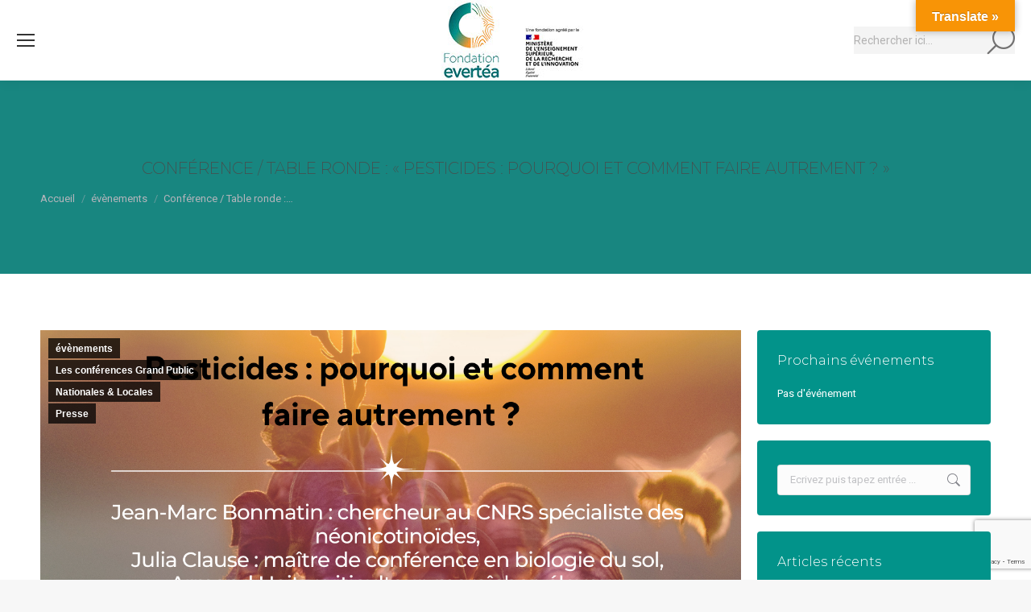

--- FILE ---
content_type: text/html; charset=UTF-8
request_url: https://fondationevertea.org/table-ronde-pesticides/
body_size: 43275
content:
<!DOCTYPE html>
<!--[if !(IE 6) | !(IE 7) | !(IE 8)  ]><!-->
<html lang="fr-FR" class="no-js">
<!--<![endif]-->
<head>
	<meta charset="UTF-8" />
		<meta name="viewport" content="width=device-width, initial-scale=1, maximum-scale=1, user-scalable=0">
		<meta name="theme-color" content="#188680"/>	<link rel="profile" href="https://gmpg.org/xfn/11" />
	<meta name='robots' content='index, follow, max-image-preview:large, max-snippet:-1, max-video-preview:-1' />
<script>window._wca = window._wca || [];</script>

	<!-- This site is optimized with the Yoast SEO plugin v22.7 - https://yoast.com/wordpress/plugins/seo/ -->
	<title>Table ronde : Pesticides, pourquoi et comment faire autrement ?</title>
	<meta name="description" content="Une table ronde consacrée à la thématique des pesticides et aux alternatives, pour promouvoir la santé-environnement" />
	<link rel="canonical" href="https://fondationevertea.org/table-ronde-pesticides/" />
	<meta property="og:locale" content="fr_FR" />
	<meta property="og:type" content="article" />
	<meta property="og:title" content="Table ronde : Pesticides, pourquoi et comment faire autrement ?" />
	<meta property="og:description" content="Une table ronde consacrée à la thématique des pesticides et aux alternatives, pour promouvoir la santé-environnement" />
	<meta property="og:url" content="https://fondationevertea.org/table-ronde-pesticides/" />
	<meta property="og:site_name" content="Fondation evertéa" />
	<meta property="article:published_time" content="2022-03-07T09:31:55+00:00" />
	<meta property="article:modified_time" content="2023-11-23T10:12:26+00:00" />
	<meta property="og:image" content="https://fondationevertea.org/wp-content/uploads/2022/02/Beige-et-Orange-Public-et-Societal-Avantage-Facebook-Publication-Document-A3-724x1024.png" />
	<meta property="og:image:width" content="724" />
	<meta property="og:image:height" content="1024" />
	<meta property="og:image:type" content="image/png" />
	<meta name="author" content="Fondation evertea" />
	<meta name="twitter:card" content="summary_large_image" />
	<meta name="twitter:label1" content="Écrit par" />
	<meta name="twitter:data1" content="" />
	<meta name="twitter:label2" content="Durée de lecture estimée" />
	<meta name="twitter:data2" content="3 minutes" />
	<script type="application/ld+json" class="yoast-schema-graph">{"@context":"https://schema.org","@graph":[{"@type":"WebPage","@id":"https://fondationevertea.org/table-ronde-pesticides/","url":"https://fondationevertea.org/table-ronde-pesticides/","name":"Table ronde : Pesticides, pourquoi et comment faire autrement ?","isPartOf":{"@id":"https://fondationevertea.org/#website"},"primaryImageOfPage":{"@id":"https://fondationevertea.org/table-ronde-pesticides/#primaryimage"},"image":{"@id":"https://fondationevertea.org/table-ronde-pesticides/#primaryimage"},"thumbnailUrl":"https://fondationevertea.org/wp-content/uploads/2022/02/Beige-et-Orange-Public-et-Societal-Avantage-Facebook-Publication-Document-A3.png","datePublished":"2022-03-07T09:31:55+00:00","dateModified":"2023-11-23T10:12:26+00:00","author":{"@id":"https://fondationevertea.org/#/schema/person/f9175ee13e26ac3d9e16c3a1bccd3766"},"description":"Une table ronde consacrée à la thématique des pesticides et aux alternatives, pour promouvoir la santé-environnement","breadcrumb":{"@id":"https://fondationevertea.org/table-ronde-pesticides/#breadcrumb"},"inLanguage":"fr-FR","potentialAction":[{"@type":"ReadAction","target":["https://fondationevertea.org/table-ronde-pesticides/"]}]},{"@type":"ImageObject","inLanguage":"fr-FR","@id":"https://fondationevertea.org/table-ronde-pesticides/#primaryimage","url":"https://fondationevertea.org/wp-content/uploads/2022/02/Beige-et-Orange-Public-et-Societal-Avantage-Facebook-Publication-Document-A3.png","contentUrl":"https://fondationevertea.org/wp-content/uploads/2022/02/Beige-et-Orange-Public-et-Societal-Avantage-Facebook-Publication-Document-A3.png","width":1414,"height":2000},{"@type":"BreadcrumbList","@id":"https://fondationevertea.org/table-ronde-pesticides/#breadcrumb","itemListElement":[{"@type":"ListItem","position":1,"name":"Accueil","item":"https://fondationevertea.org/"},{"@type":"ListItem","position":2,"name":"Conférence / Table ronde : « Pesticides : pourquoi et comment faire autrement ? »"}]},{"@type":"WebSite","@id":"https://fondationevertea.org/#website","url":"https://fondationevertea.org/","name":"Fondation evertéa","description":"Science &amp; Equilibre","potentialAction":[{"@type":"SearchAction","target":{"@type":"EntryPoint","urlTemplate":"https://fondationevertea.org/?s={search_term_string}"},"query-input":"required name=search_term_string"}],"inLanguage":"fr-FR"},{"@type":"Person","@id":"https://fondationevertea.org/#/schema/person/f9175ee13e26ac3d9e16c3a1bccd3766","name":"Fondation evertea","image":{"@type":"ImageObject","inLanguage":"fr-FR","@id":"https://fondationevertea.org/#/schema/person/image/","url":"https://secure.gravatar.com/avatar/9d9713d7f4368219c307e73d04850086?s=96&d=mm&r=g","contentUrl":"https://secure.gravatar.com/avatar/9d9713d7f4368219c307e73d04850086?s=96&d=mm&r=g","caption":"Fondation evertea"},"sameAs":["https://www.linkedin.com/in/delphine-delaunay-3818a944/"],"url":"https://fondationevertea.org/author/rov_admin/"}]}</script>
	<!-- / Yoast SEO plugin. -->


<link rel='dns-prefetch' href='//api.mapbox.com' />
<link rel='dns-prefetch' href='//translate.google.com' />
<link rel='dns-prefetch' href='//stats.wp.com' />
<link rel='dns-prefetch' href='//fonts.googleapis.com' />
<link rel="alternate" type="application/rss+xml" title="Fondation evertéa &raquo; Flux" href="https://fondationevertea.org/feed/" />
<link rel="alternate" type="application/rss+xml" title="Fondation evertéa &raquo; Flux des commentaires" href="https://fondationevertea.org/comments/feed/" />
<style>[consent-id]:not(.rcb-content-blocker):not([consent-transaction-complete]):not([consent-visual-use-parent^="children:"]):not([consent-confirm]){opacity:0!important;}</style><link rel="alternate" type="application/rss+xml" title="Fondation evertéa &raquo; Conférence / Table ronde : « Pesticides : pourquoi et comment faire autrement ? » Flux des commentaires" href="https://fondationevertea.org/table-ronde-pesticides/feed/" />
<script data-cfasync="false" type="text/javascript" src="https://fondationevertea.org/wp-content/85548b50f5c31f11a84ebf5c83676873/dist/1552293923.js?ver=ebb33f508d1107f89ab32502327deb71" id="real-cookie-banner-vendor-real-cookie-banner-banner-js"></script>
<script type="application/json" data-skip-lazy-load="js-extra" data-skip-moving="true" data-no-defer nitro-exclude data-alt-type="application/ld+json" data-dont-merge data-wpmeteor-nooptimize="true" data-cfasync="false" id="a86ad74e57521e05ece16b612c915a9e61-js-extra">{"slug":"real-cookie-banner","textDomain":"real-cookie-banner","version":"4.8.4","restUrl":"https:\/\/fondationevertea.org\/wp-json\/real-cookie-banner\/v1\/","restNamespace":"real-cookie-banner\/v1","restPathObfuscateOffset":"c82770c14cfaca7b","restRoot":"https:\/\/fondationevertea.org\/wp-json\/","restQuery":{"_v":"4.8.4","_locale":"user"},"restNonce":"535833e33f","restRecreateNonceEndpoint":"https:\/\/fondationevertea.org\/wp-admin\/admin-ajax.php?action=rest-nonce","publicUrl":"https:\/\/fondationevertea.org\/wp-content\/plugins\/real-cookie-banner\/public\/","chunkFolder":"dist","chunksLanguageFolder":"https:\/\/fondationevertea.org\/wp-content\/languages\/mo-cache\/real-cookie-banner\/","chunks":{"chunk-config-tab-blocker.lite.js":["fr_FR-83d48f038e1cf6148175589160cda67e","fr_FR-f3a58573f9ed1125e6441a73d3b01af3","fr_FR-2e71c8c1d3d1be59acee11970e254e0e","fr_FR-e8b2dd606e80931c891d633086cb8b96"],"chunk-config-tab-blocker.pro.js":["fr_FR-ddf5ae983675e7b6eec2afc2d53654a2","fr_FR-deb51440a0996dcecf5eb89c54cecce2","fr_FR-656298de7f62f753c3a40cc13ac6f0cb","fr_FR-9913ad75dad534aa8026de24a0203a7e"],"chunk-config-tab-consent.lite.js":["fr_FR-3823d7521a3fc2857511061e0d660408"],"chunk-config-tab-consent.pro.js":["fr_FR-9cb9ecf8c1e8ce14036b5f3a5e19f098"],"chunk-config-tab-cookies.lite.js":["fr_FR-1a51b37d0ef409906245c7ed80d76040","fr_FR-f3a58573f9ed1125e6441a73d3b01af3","fr_FR-2e71c8c1d3d1be59acee11970e254e0e"],"chunk-config-tab-cookies.pro.js":["fr_FR-572ee75deed92e7a74abba4b86604687","fr_FR-deb51440a0996dcecf5eb89c54cecce2","fr_FR-656298de7f62f753c3a40cc13ac6f0cb"],"chunk-config-tab-dashboard.lite.js":["fr_FR-f843c51245ecd2b389746275b3da66b6"],"chunk-config-tab-dashboard.pro.js":["fr_FR-ae5ae8f925f0409361cfe395645ac077"],"chunk-config-tab-import.lite.js":["fr_FR-66df94240f04843e5a208823e466a850"],"chunk-config-tab-import.pro.js":["fr_FR-e5fee6b51986d4ff7a051d6f6a7b076a"],"chunk-config-tab-licensing.lite.js":["fr_FR-e01f803e4093b19d6787901b9591b5a6"],"chunk-config-tab-licensing.pro.js":["fr_FR-4918ea9704f47c2055904e4104d4ffba"],"chunk-config-tab-scanner.lite.js":["fr_FR-b10b39f1099ef599835c729334e38429"],"chunk-config-tab-scanner.pro.js":["fr_FR-752a1502ab4f0bebfa2ad50c68ef571f"],"chunk-config-tab-settings.lite.js":["fr_FR-37978e0b06b4eb18b16164a2d9c93a2c"],"chunk-config-tab-settings.pro.js":["fr_FR-e59d3dcc762e276255c8989fbd1f80e3"],"chunk-config-tab-tcf.lite.js":["fr_FR-4f658bdbf0aa370053460bc9e3cd1f69","fr_FR-f3a58573f9ed1125e6441a73d3b01af3","fr_FR-e8b2dd606e80931c891d633086cb8b96"],"chunk-config-tab-tcf.pro.js":["fr_FR-e1e83d5b8a28f1f91f63b9de2a8b181a","fr_FR-deb51440a0996dcecf5eb89c54cecce2","fr_FR-9913ad75dad534aa8026de24a0203a7e"]},"others":{"customizeValuesBanner":"{\"layout\":{\"type\":\"dialog\",\"maxHeightEnabled\":false,\"maxHeight\":740,\"dialogMaxWidth\":530,\"dialogPosition\":\"middleCenter\",\"dialogMargin\":[0,0,0,0],\"bannerPosition\":\"bottom\",\"bannerMaxWidth\":1024,\"dialogBorderRadius\":3,\"borderRadius\":5,\"animationIn\":\"slideInUp\",\"animationInDuration\":500,\"animationInOnlyMobile\":true,\"animationOut\":\"none\",\"animationOutDuration\":500,\"animationOutOnlyMobile\":true,\"overlay\":true,\"overlayBg\":\"#000000\",\"overlayBgAlpha\":50,\"overlayBlur\":2},\"decision\":{\"acceptAll\":\"button\",\"acceptEssentials\":\"button\",\"showCloseIcon\":false,\"acceptIndividual\":\"link\",\"buttonOrder\":\"all,essential,save,individual\",\"showGroups\":false,\"groupsFirstView\":false,\"saveButton\":\"always\"},\"design\":{\"bg\":\"#ffffff\",\"textAlign\":\"center\",\"linkTextDecoration\":\"underline\",\"borderWidth\":0,\"borderColor\":\"#ffffff\",\"fontSize\":13,\"fontColor\":\"#2b2b2b\",\"fontInheritFamily\":true,\"fontFamily\":\"Arial, Helvetica, sans-serif\",\"fontWeight\":\"normal\",\"boxShadowEnabled\":true,\"boxShadowOffsetX\":0,\"boxShadowOffsetY\":5,\"boxShadowBlurRadius\":13,\"boxShadowSpreadRadius\":0,\"boxShadowColor\":\"#000000\",\"boxShadowColorAlpha\":20},\"headerDesign\":{\"inheritBg\":true,\"bg\":\"#f4f4f4\",\"inheritTextAlign\":true,\"textAlign\":\"center\",\"padding\":[17,20,15,20],\"logo\":\"\",\"logoRetina\":\"\",\"logoMaxHeight\":40,\"logoPosition\":\"left\",\"logoMargin\":[5,15,5,15],\"fontSize\":20,\"fontColor\":\"#2b2b2b\",\"fontInheritFamily\":true,\"fontFamily\":\"Arial, Helvetica, sans-serif\",\"fontWeight\":\"normal\",\"borderWidth\":1,\"borderColor\":\"#efefef\"},\"bodyDesign\":{\"padding\":[15,20,5,20],\"descriptionInheritFontSize\":true,\"descriptionFontSize\":13,\"dottedGroupsInheritFontSize\":true,\"dottedGroupsFontSize\":13,\"dottedGroupsBulletColor\":\"#15779b\",\"teachingsInheritTextAlign\":true,\"teachingsTextAlign\":\"center\",\"teachingsSeparatorActive\":true,\"teachingsSeparatorWidth\":50,\"teachingsSeparatorHeight\":1,\"teachingsSeparatorColor\":\"#15779b\",\"teachingsInheritFontSize\":false,\"teachingsFontSize\":12,\"teachingsInheritFontColor\":false,\"teachingsFontColor\":\"#757575\",\"accordionMargin\":[10,0,5,0],\"accordionPadding\":[5,10,5,10],\"accordionArrowType\":\"outlined\",\"accordionArrowColor\":\"#15779b\",\"accordionBg\":\"#ffffff\",\"accordionActiveBg\":\"#f9f9f9\",\"accordionHoverBg\":\"#efefef\",\"accordionBorderWidth\":1,\"accordionBorderColor\":\"#efefef\",\"accordionTitleFontSize\":12,\"accordionTitleFontColor\":\"#2b2b2b\",\"accordionTitleFontWeight\":\"normal\",\"accordionDescriptionMargin\":[5,0,0,0],\"accordionDescriptionFontSize\":12,\"accordionDescriptionFontColor\":\"#757575\",\"accordionDescriptionFontWeight\":\"normal\",\"acceptAllOneRowLayout\":false,\"acceptAllPadding\":[10,10,10,10],\"acceptAllBg\":\"#15779b\",\"acceptAllTextAlign\":\"center\",\"acceptAllFontSize\":18,\"acceptAllFontColor\":\"#ffffff\",\"acceptAllFontWeight\":\"normal\",\"acceptAllBorderWidth\":0,\"acceptAllBorderColor\":\"#000000\",\"acceptAllHoverBg\":\"#11607d\",\"acceptAllHoverFontColor\":\"#ffffff\",\"acceptAllHoverBorderColor\":\"#000000\",\"acceptEssentialsUseAcceptAll\":true,\"acceptEssentialsButtonType\":\"\",\"acceptEssentialsPadding\":[10,10,10,10],\"acceptEssentialsBg\":\"#efefef\",\"acceptEssentialsTextAlign\":\"center\",\"acceptEssentialsFontSize\":18,\"acceptEssentialsFontColor\":\"#0a0a0a\",\"acceptEssentialsFontWeight\":\"normal\",\"acceptEssentialsBorderWidth\":0,\"acceptEssentialsBorderColor\":\"#000000\",\"acceptEssentialsHoverBg\":\"#e8e8e8\",\"acceptEssentialsHoverFontColor\":\"#000000\",\"acceptEssentialsHoverBorderColor\":\"#000000\",\"acceptIndividualPadding\":[5,5,5,5],\"acceptIndividualBg\":\"#ffffff\",\"acceptIndividualTextAlign\":\"center\",\"acceptIndividualFontSize\":16,\"acceptIndividualFontColor\":\"#15779b\",\"acceptIndividualFontWeight\":\"normal\",\"acceptIndividualBorderWidth\":0,\"acceptIndividualBorderColor\":\"#000000\",\"acceptIndividualHoverBg\":\"#ffffff\",\"acceptIndividualHoverFontColor\":\"#11607d\",\"acceptIndividualHoverBorderColor\":\"#000000\"},\"footerDesign\":{\"poweredByLink\":true,\"inheritBg\":false,\"bg\":\"#fcfcfc\",\"inheritTextAlign\":true,\"textAlign\":\"center\",\"padding\":[10,20,15,20],\"fontSize\":14,\"fontColor\":\"#757474\",\"fontInheritFamily\":true,\"fontFamily\":\"Arial, Helvetica, sans-serif\",\"fontWeight\":\"normal\",\"hoverFontColor\":\"#2b2b2b\",\"borderWidth\":1,\"borderColor\":\"#efefef\",\"languageSwitcher\":\"flags\"},\"texts\":{\"headline\":\"Pr\\u00e9f\\u00e9rences en mati\\u00e8re de confidentialit\\u00e9\",\"description\":\"Nous utilisons des cookies et des technologies similaires sur notre site web et traitons vos donn\\u00e9es personnelles (par exemple votre adresse IP), par exemple pour personnaliser le contenu et les publicit\\u00e9s, pour int\\u00e9grer des m\\u00e9dias de fournisseurs tiers ou pour analyser le trafic sur notre site web. Le traitement des donn\\u00e9es peut \\u00e9galement r\\u00e9sulter de l'installation de cookies. Nous partageons ces donn\\u00e9es avec des tiers que nous d\\u00e9signons dans les param\\u00e8tres de confidentialit\\u00e9.<br \\\/><br \\\/>Le traitement des donn\\u00e9es peut avoir lieu avec votre consentement ou sur la base d'un int\\u00e9r\\u00eat l\\u00e9gitime, auquel vous pouvez vous opposer dans les param\\u00e8tres de confidentialit\\u00e9. Vous avez le droit de ne pas donner votre consentement et de le modifier ou de le r\\u00e9voquer ult\\u00e9rieurement. Pour plus d'informations sur l'utilisation de vos donn\\u00e9es, veuillez consulter notre {{privacyPolicy}}privacy policy{{\\\/privacyPolicy}}.\",\"acceptAll\":\"Accepter tout\",\"acceptEssentials\":\"Continuer sans consentement\",\"acceptIndividual\":\"D\\u00e9finir les param\\u00e8tres de confidentialit\\u00e9 individuellement\",\"poweredBy\":\"4\",\"dataProcessingInUnsafeCountries\":\"Certains services traitent des donn\\u00e9es \\u00e0 caract\\u00e8re personnel dans des pays tiers non s\\u00e9curis\\u00e9s. En acceptant d'utiliser ces services, vous consentez \\u00e9galement au traitement de vos donn\\u00e9es dans ces pays tiers non s\\u00e9curis\\u00e9s, conform\\u00e9ment \\u00e0 {{legalBasis}}. Cela implique le risque que vos donn\\u00e9es soient trait\\u00e9es par les autorit\\u00e9s \\u00e0 des fins de contr\\u00f4le et de surveillance, peut-\\u00eatre sans possibilit\\u00e9 de recours juridique.\",\"ageNoticeBanner\":\"Vous avez moins de {{minAge}} ans ? Dans ce cas, vous ne pouvez pas accepter les services facultatifs. Demandez \\u00e0 vos parents ou \\u00e0 vos tuteurs l\\u00e9gaux d'accepter ces services avec vous.\",\"ageNoticeBlocker\":\"Vous avez moins de {{minAge}} ans ? Malheureusement, vous n'\\u00eates pas autoris\\u00e9 \\u00e0 accepter ce service pour visualiser ce contenu. Veuillez demander \\u00e0 vos parents ou tuteurs d'accepter le service avec vous !\",\"listServicesNotice\":\"En acceptant tous les services, vous autorisez le chargement de {{services}}. Ces services sont divis\\u00e9s en groupes {{serviceGroups}} en fonction de leur finalit\\u00e9 (appartenance marqu\\u00e9e par des nombres en exposant).\",\"listServicesLegitimateInterestNotice\":\"En outre, les {{services}} sont charg\\u00e9s sur la base d'un int\\u00e9r\\u00eat l\\u00e9gitime.\",\"consentForwardingExternalHosts\":\"Votre consentement s'applique \\u00e9galement aux {{websites}}.\",\"blockerHeadline\":\"{{name}} bloqu\\u00e9 en raison des param\\u00e8tres de confidentialit\\u00e9\",\"blockerLinkShowMissing\":\"Afficher tous les services pour lesquels vous devez encore donner votre accord\",\"blockerLoadButton\":\"Accepter les services et charger le contenu\",\"blockerAcceptInfo\":\"Le chargement du contenu bloqu\\u00e9 modifiera vos param\\u00e8tres de confidentialit\\u00e9. Le contenu de ce service ne sera plus bloqu\\u00e9 \\u00e0 l'avenir.\",\"stickyHistory\":\"Historique des param\\u00e8tres de confidentialit\\u00e9\",\"stickyRevoke\":\"Retirer les consentements\",\"stickyRevokeSuccessMessage\":\"Vous avez retir\\u00e9 avec succ\\u00e8s votre consentement pour les services avec ses cookies et le traitement des donn\\u00e9es \\u00e0 caract\\u00e8re personnel. La page va \\u00eatre recharg\\u00e9e maintenant !\",\"stickyChange\":\"Modifier les param\\u00e8tres de confidentialit\\u00e9\"},\"individualLayout\":{\"inheritDialogMaxWidth\":false,\"dialogMaxWidth\":970,\"inheritBannerMaxWidth\":true,\"bannerMaxWidth\":1980,\"descriptionTextAlign\":\"left\"},\"group\":{\"checkboxBg\":\"#f0f0f0\",\"checkboxBorderWidth\":1,\"checkboxBorderColor\":\"#d2d2d2\",\"checkboxActiveColor\":\"#ffffff\",\"checkboxActiveBg\":\"#15779b\",\"checkboxActiveBorderColor\":\"#11607d\",\"groupInheritBg\":true,\"groupBg\":\"#f4f4f4\",\"groupPadding\":[15,15,15,15],\"groupSpacing\":10,\"groupBorderRadius\":5,\"groupBorderWidth\":1,\"groupBorderColor\":\"#f4f4f4\",\"headlineFontSize\":16,\"headlineFontWeight\":\"normal\",\"headlineFontColor\":\"#2b2b2b\",\"descriptionFontSize\":14,\"descriptionFontColor\":\"#757575\",\"linkColor\":\"#757575\",\"linkHoverColor\":\"#2b2b2b\",\"detailsHideLessRelevant\":true},\"saveButton\":{\"useAcceptAll\":true,\"type\":\"button\",\"padding\":[10,10,10,10],\"bg\":\"#efefef\",\"textAlign\":\"center\",\"fontSize\":18,\"fontColor\":\"#0a0a0a\",\"fontWeight\":\"normal\",\"borderWidth\":0,\"borderColor\":\"#000000\",\"hoverBg\":\"#e8e8e8\",\"hoverFontColor\":\"#000000\",\"hoverBorderColor\":\"#000000\"},\"individualTexts\":{\"headline\":\"Pr\\u00e9f\\u00e9rences individuelles en mati\\u00e8re de respect de la vie priv\\u00e9e\",\"description\":\"Nous utilisons des cookies et des technologies similaires sur notre site web et traitons vos donn\\u00e9es personnelles (par exemple votre adresse IP), par exemple pour personnaliser le contenu et les publicit\\u00e9s, pour int\\u00e9grer des m\\u00e9dias de fournisseurs tiers ou pour analyser le trafic sur notre site web. Le traitement des donn\\u00e9es peut \\u00e9galement r\\u00e9sulter de l'installation de cookies. Nous partageons ces donn\\u00e9es avec des tiers que nous d\\u00e9signons dans les param\\u00e8tres de confidentialit\\u00e9.<br \\\/><br \\\/>Le traitement des donn\\u00e9es peut avoir lieu avec votre consentement ou sur la base d'un int\\u00e9r\\u00eat l\\u00e9gitime, auquel vous pouvez vous opposer dans les param\\u00e8tres de confidentialit\\u00e9. Vous avez le droit de ne pas donner votre consentement et de le modifier ou de le r\\u00e9voquer ult\\u00e9rieurement. Pour plus d'informations sur l'utilisation de vos donn\\u00e9es, veuillez consulter notre {{privacyPolicy}}privacy policy{{\\\/privacyPolicy}}.<br \\\/><br \\\/>Vous trouverez ci-dessous un aper\\u00e7u de tous les services utilis\\u00e9s par ce site web. Vous pouvez consulter des informations d\\u00e9taill\\u00e9es sur chaque service et les accepter individuellement ou exercer votre droit d'opposition.\",\"save\":\"Sauvegarder les choix personnalis\\u00e9s\",\"showMore\":\"Afficher les informations sur le service\",\"hideMore\":\"Masquer les informations sur les services\",\"postamble\":\"\"},\"mobile\":{\"enabled\":true,\"maxHeight\":400,\"hideHeader\":false,\"alignment\":\"bottom\",\"scalePercent\":90,\"scalePercentVertical\":-50},\"sticky\":{\"enabled\":false,\"animationsEnabled\":true,\"alignment\":\"left\",\"bubbleBorderRadius\":50,\"icon\":\"fingerprint\",\"iconCustom\":\"\",\"iconCustomRetina\":\"\",\"iconSize\":30,\"iconColor\":\"#ffffff\",\"bubbleMargin\":[10,20,20,20],\"bubblePadding\":15,\"bubbleBg\":\"#15779b\",\"bubbleBorderWidth\":0,\"bubbleBorderColor\":\"#10556f\",\"boxShadowEnabled\":true,\"boxShadowOffsetX\":0,\"boxShadowOffsetY\":2,\"boxShadowBlurRadius\":5,\"boxShadowSpreadRadius\":1,\"boxShadowColor\":\"#105b77\",\"boxShadowColorAlpha\":40,\"bubbleHoverBg\":\"#ffffff\",\"bubbleHoverBorderColor\":\"#000000\",\"hoverIconColor\":\"#000000\",\"hoverIconCustom\":\"\",\"hoverIconCustomRetina\":\"\",\"menuFontSize\":16,\"menuBorderRadius\":5,\"menuItemSpacing\":10,\"menuItemPadding\":[5,10,5,10]},\"customCss\":{\"css\":\"\",\"antiAdBlocker\":\"y\"}}","isPro":false,"showProHints":false,"proUrl":"https:\/\/devowl.io\/go\/real-cookie-banner?source=rcb-lite","showLiteNotice":true,"frontend":{"groups":"[{\"id\":57,\"name\":\"Essentiel\",\"slug\":\"essentiel\",\"description\":\"Les services essentiels sont n\\u00e9cessaires \\u00e0 la fonctionnalit\\u00e9 de base du site web. Ils ne contiennent que des services techniquement n\\u00e9cessaires. Il n'est pas possible de s'opposer \\u00e0 ces services.\",\"isEssential\":true,\"isDefault\":true,\"items\":[{\"id\":5047,\"name\":\"Real Cookie Banner\",\"purpose\":\"Real Cookie Banner demande aux visiteurs du site web leur consentement pour installer des cookies et traiter des donn\\u00e9es personnelles. A cette fin, un UUID (identification pseudonyme de l'utilisateur) est attribu\\u00e9 \\u00e0 chaque visiteur du site web, qui est valable jusqu'\\u00e0 l'expiration du cookie pour m\\u00e9moriser le consentement. Les cookies sont utilis\\u00e9s pour tester si les cookies peuvent \\u00eatre install\\u00e9s, pour stocker la r\\u00e9f\\u00e9rence au consentement document\\u00e9, pour stocker quels services de quels groupes de services le visiteur a consenti, et, si le consentement est obtenu dans le cadre de 'Transparency & Consent Framework' (TCF), pour stocker le consentement dans les partenaires TCF, les objectifs, les objectifs sp\\u00e9ciaux, les caract\\u00e9ristiques et les caract\\u00e9ristiques sp\\u00e9ciales. Dans le cadre de l'obligation de divulgation conform\\u00e9ment au RGPD, le consentement recueilli est enti\\u00e8rement document\\u00e9. Cela inclut, outre les services et groupes de services auxquels le visiteur a consenti, et si le consentement est obtenu conform\\u00e9ment \\u00e0 la norme TCF, \\u00e0 quels partenaires TCF, finalit\\u00e9s et caract\\u00e9ristiques le visiteur a consenti, tous les param\\u00e8tres de la banni\\u00e8re de cookies au moment du consentement ainsi que les circonstances techniques (par exemple, la taille de la zone affich\\u00e9e au moment du consentement) et les interactions de l'utilisateur (par exemple, cliquer sur des boutons) qui ont conduit au consentement. Le consentement est recueilli une fois par langue.\",\"providerContact\":{\"phone\":\"\",\"email\":\"\",\"link\":\"\"},\"isProviderCurrentWebsite\":true,\"provider\":\"\",\"uniqueName\":\"\",\"isEmbeddingOnlyExternalResources\":false,\"legalBasis\":\"legal-requirement\",\"dataProcessingInCountries\":[],\"dataProcessingInCountriesSpecialTreatments\":[],\"technicalDefinitions\":[{\"type\":\"http\",\"name\":\"real_cookie_banner*\",\"host\":\".fondationevertea.org\",\"duration\":365,\"durationUnit\":\"d\",\"isSessionDuration\":false,\"purpose\":\"\"},{\"type\":\"http\",\"name\":\"real_cookie_banner*-tcf\",\"host\":\".fondationevertea.org\",\"duration\":365,\"durationUnit\":\"d\",\"isSessionDuration\":false,\"purpose\":\"\"},{\"type\":\"http\",\"name\":\"real_cookie_banner-test\",\"host\":\".fondationevertea.org\",\"duration\":365,\"durationUnit\":\"d\",\"isSessionDuration\":false,\"purpose\":\"\"}],\"codeDynamics\":[],\"providerPrivacyPolicyUrl\":\"\",\"providerLegalNoticeUrl\":\"\",\"tagManagerOptInEventName\":\"\",\"tagManagerOptOutEventName\":\"\",\"googleConsentModeConsentTypes\":[],\"executePriority\":10,\"codeOptIn\":\"\",\"executeCodeOptInWhenNoTagManagerConsentIsGiven\":false,\"codeOptOut\":\"\",\"executeCodeOptOutWhenNoTagManagerConsentIsGiven\":false,\"deleteTechnicalDefinitionsAfterOptOut\":false,\"codeOnPageLoad\":\"\",\"presetId\":\"real-cookie-banner\"}]}]","links":[{"id":5046,"label":"Politique de confidentialit\u00e9","pageType":"privacyPolicy","isExternalUrl":false,"pageId":3,"url":"https:\/\/fondationevertea.org\/mentions-legales\/","hideCookieBanner":true,"isTargetBlank":true}],"websiteOperator":{"address":"","country":"FR","contactEmail":"base64-encoded:Y29udGFjdEBhbG1hcmVuYS5mcg==","contactPhone":"","contactFormUrl":false},"blocker":[],"languageSwitcher":[],"predefinedDataProcessingInSafeCountriesLists":{"GDPR":["AT","BE","BG","HR","CY","CZ","DK","EE","FI","FR","DE","GR","HU","IE","IS","IT","LI","LV","LT","LU","MT","NL","NO","PL","PT","RO","SK","SI","ES","SE"],"DSG":["CH"],"GDPR+DSG":[],"ADEQUACY_EU":["AD","AR","CA","FO","GG","IL","IM","JP","JE","NZ","KR","CH","GB","UY","US"],"ADEQUACY_CH":["DE","AD","AR","AT","BE","BG","CA","CY","HR","DK","ES","EE","FI","FR","GI","GR","GG","HU","IM","FO","IE","IS","IL","IT","JE","LV","LI","LT","LU","MT","MC","NO","NZ","NL","PL","PT","CZ","RO","GB","SK","SI","SE","UY","US"]},"decisionCookieName":"real_cookie_banner-v:3_blog:1_path:e475c2c","revisionHash":"ea4dc35056f1f7c484d0fdd74496ea6b","territorialLegalBasis":["gdpr-eprivacy"],"setCookiesViaManager":"none","isRespectDoNotTrack":false,"failedConsentDocumentationHandling":"essentials","isAcceptAllForBots":true,"isDataProcessingInUnsafeCountries":false,"isAgeNotice":false,"ageNoticeAgeLimit":15,"isListServicesNotice":true,"isBannerLessConsent":false,"isTcf":false,"isGcm":false,"isGcmListPurposes":false,"hasLazyData":false},"anonymousContentUrl":"https:\/\/fondationevertea.org\/wp-content\/85548b50f5c31f11a84ebf5c83676873\/dist\/","anonymousHash":"85548b50f5c31f11a84ebf5c83676873","hasDynamicPreDecisions":false,"isLicensed":true,"isDevLicense":false,"multilingualSkipHTMLForTag":"","isCurrentlyInTranslationEditorPreview":false,"defaultLanguage":"","currentLanguage":"","activeLanguages":[],"context":"","iso3166OneAlpha2":{"AF":"Afghanistan","ZA":"Afrique du Sud","AL":"Albanie","DZ":"Alg\u00e9rie","DE":"Allemagne","AD":"Andore","AO":"Angola","AI":"Anguilla","AQ":"Antarctique","AG":"Antigua-et-Barbuda","AN":"Antilles N\u00e9erlandaises","SA":"Arabie Saoudite","AR":"Argentine","AM":"Arm\u00e9nie","AW":"Aruba","AU":"Australie","AT":"Autriche","AZ":"Azerba\u00efdjan","BS":"Bahamas","BH":"Bahre\u00efn","BD":"Bangladesh","BB":"Barbade","BE":"Belgique","BZ":"Belize","BJ":"Benin","BM":"Bermude","BT":"Bhoutan","MM":"Birmanie","BY":"Bi\u00e9lorussie","BO":"Bolivie","BA":"Bosnie et Herz\u00e9govine","BW":"Botswana","BN":"Brunei Darussalam","BR":"Br\u00e9sil","BG":"Bulgarie","BF":"Burkina Faso","BI":"Burundi","KH":"Cambodge","CM":"Cameroun","CA":"Canada","CV":"Cap Vert","CL":"Chili","CN":"Chine","CY":"Chypre","CO":"Colombie","CG":"Congo","CD":"Congo, R\u00e9publique D\u00e9mocratique","KR":"Cor\u00e9e","KP":"Cor\u00e9e du Nord","CR":"Costa Rica","CI":"Cote D'Ivoire","HR":"Croatie","CU":"Cuba","DK":"Danemark","DJ":"Djibouti","ER":"Erythr\u00e9e","ES":"Espagne","EE":"Estonie","FM":"Etats F\u00e9d\u00e9r\u00e9s de Micron\u00e9sie","FJ":"Fidji","FI":"Finlande","FR":"France","RU":"F\u00e9d\u00e9ration de Russie","GA":"Gabon","GM":"Gambie","GH":"Ghana","GI":"Gibraltar","GD":"Grenade","GL":"Groenland","GR":"Gr\u00e8ce","GP":"Guadeloupe","GU":"Guam","GT":"Guatemala","GG":"Guernesey","GN":"Guin\u00e9e","GQ":"Guin\u00e9e \u00e9quatoriale","GW":"Guin\u00e9e-Bissau","GY":"Guyane","GF":"Guyane fran\u00e7aise","GS":"G\u00e9orgie du Sud et \u00eeles Sandwich.","HT":"Ha\u00efti","HN":"Honduras","HK":"Hong Kong","HU":"Hongrie","IN":"Inde","ID":"Indon\u00e9sie","IQ":"Irak","IE":"Irlande","IS":"Islande","IL":"Isra\u00ebl","IT":"Italie","LY":"Jamahiriya Arabe Libyenne","JM":"Jama\u00efque","JP":"Japon","JE":"Jersey","JO":"Jordanie","KZ":"Kazakhstan","KE":"Kenya","KG":"Kirghizistan","KI":"Kiribati","KW":"Kowe\u00eft","CX":"L'\u00eele de Christmas","DM":"La Dominique","GE":"La G\u00e9orgie","SV":"Le Salvador","KM":"Les Comores","AS":"Les Samoa am\u00e9ricaines","LS":"Lesotho","LV":"Lettonie","LB":"Liban","LR":"Lib\u00e9ria","LI":"Liechtenstein","LT":"Lituanie","LU":"Luxembourg","MO":"Macao","MK":"Mac\u00e9doine","MG":"Madagascar","MY":"Malaisie","MW":"Malawi","MV":"Maldives","ML":"Mali","MT":"Malte","MA":"Maroc","MQ":"Martinique","MU":"Maurice","MR":"Mauritanie","YT":"Mayotte","MX":"Mexique","MD":"Moldavie","MC":"Monaco","MN":"Mongolie","MS":"Montserrat","ME":"Mont\u00e9n\u00e9gro","MZ":"Mozambique","NA":"Namibie","NR":"Nauru","NI":"Nicaragua","NE":"Niger","NG":"Nig\u00e9ria","NU":"Niue","NO":"Norv\u00e8ge","NC":"Nouvelle-Cal\u00e9donie","NZ":"Nouvelle-Z\u00e9lande","NP":"N\u00e9pal","OM":"Oman","UG":"Ouganda","UZ":"Ouzb\u00e9kistan","PK":"Pakistan","PW":"Palau","PA":"Panama","PG":"Papouasie-Nouvelle-Guin\u00e9e","PY":"Paraguay","NL":"Pays-Bas","PH":"Philippines","PN":"Pitcairn","PL":"Pologne","PF":"Polyn\u00e9sie fran\u00e7aise","PR":"Porto Rico","PT":"Portugal","PE":"P\u00e9rou","QA":"Qatar","RO":"Roumanie","GB":"Royaume-Uni","RW":"Rwanda","SY":"R\u00e9publique Arabe Syrienne","LA":"R\u00e9publique D\u00e9mocratique Populaire Lao","IR":"R\u00e9publique Islamique d'Iran","CZ":"R\u00e9publique Tch\u00e8que","CF":"R\u00e9publique centrafricaine","DO":"R\u00e9publique dominicaine","RE":"R\u00e9union","EH":"Sahara occidental","BL":"Saint Barth\u00e9lemy","MF":"Saint Martin","PM":"Saint Pierre et Miquelon","KN":"Saint-Kitts-et-Nevis","SM":"Saint-Marin","VA":"Saint-Si\u00e8ge (\u00c9tat de la Cit\u00e9 du Vatican)","VC":"Saint-Vincent-et-les-Grenadines","SH":"Sainte-H\u00e9l\u00e8ne","LC":"Sainte-Lucie","WS":"Samoa","ST":"Sao Tom\u00e9-et-Principe","RS":"Serbie","SC":"Seychelles","SL":"Sierra Leone","SG":"Singapour","SK":"Slovaquie","SI":"Slov\u00e9nie","SO":"Somalie","SD":"Soudan","LK":"Sri Lanka","CH":"Suisse","SR":"Suriname","SE":"Su\u00e8de","SJ":"Svalbard et Jan Mayen","SZ":"Swaziland","SN":"S\u00e9n\u00e9gal","TJ":"Tadjikistan","TZ":"Tanzanie","TW":"Ta\u00efwan","TD":"Tchad","TF":"Terres australes et antarctiques fran\u00e7aises","PS":"Territoire Palestinien Occup\u00e9","IO":"Territoire britannique de l'oc\u00e9an Indien","TH":"Tha\u00eflande","TL":"Timor-Leste","TG":"Togo","TK":"Tokelau","TO":"Tonga","TT":"Trinit\u00e9-et-Tobago","TN":"Tunisie","TM":"Turkm\u00e9nistan","TR":"Turquie","TV":"Tuvalu","UA":"Ukraine","UY":"Uruguay","VU":"Vanuatu","VE":"Venezuela","VN":"Vietnam","WF":"Wallis et Futuna","YE":"Y\u00e9men","ZM":"Zambie","ZW":"Zimbabwe","EG":"\u00c9gypte","AE":"\u00c9mirats arabes unis","EC":"\u00c9quateur","US":"\u00c9tats-Unis","ET":"\u00c9thiopie","BV":"\u00cele Bouvet","HM":"\u00cele Heard et \u00eeles Mcdonald","NF":"\u00cele Norfolk","IM":"\u00cele de Man","AX":"\u00celes Aland","KY":"\u00celes Ca\u00efmans","CC":"\u00celes Cocos (Keeling)","CK":"\u00celes Cook","FK":"\u00celes Falkland (Malvinas)","FO":"\u00celes F\u00e9ro\u00e9","MP":"\u00celes Mariannes du Nord","MH":"\u00celes Marshall","UM":"\u00celes P\u00e9riph\u00e9riques des \u00c9tats-Unis","SB":"\u00celes Salomon","TC":"\u00celes Turks et Caicos","VG":"\u00celes Vierges britanniques","VI":"\u00celes Vierges, \u00c9tats-Unis"},"visualParentSelectors":{".et_pb_video_box":1,".et_pb_video_slider:has(>.et_pb_slider_carousel %s)":"self",".ast-oembed-container":1,".wpb_video_wrapper":1,".gdlr-core-pbf-background-wrap":1},"isPreventPreDecision":false,"isInvalidateImplicitUserConsent":false,"dependantVisibilityContainers":["[role=\"tabpanel\"]",".eael-tab-content-item",".wpcs_content_inner",".op3-contenttoggleitem-content",".op3-popoverlay-content",".pum-overlay","[data-elementor-type=\"popup\"]",".wp-block-ub-content-toggle-accordion-content-wrap",".w-popup-wrap",".oxy-lightbox_inner[data-inner-content=true]",".oxy-pro-accordion_body",".oxy-tab-content",".kt-accordion-panel",".vc_tta-panel-body",".mfp-hide","div[id^=\"tve_thrive_lightbox_\"]"],"disableDeduplicateExceptions":[".et_pb_video_slider"],"bannerDesignVersion":10,"bannerI18n":{"showMore":"Voir plus","hideMore":"Cacher","showLessRelevantDetails":"Montrer plus de d\u00e9tails (%s)","hideLessRelevantDetails":"Masquer les d\u00e9tails (%s)","other":"Autre","legalBasis":"Utilisation sur la base juridique de","territorialLegalBasisArticles":{"gdpr-eprivacy":{"dataProcessingInUnsafeCountries":"Art. 49, paragraphe 1, point a) RGPD"},"dsg-switzerland":{"dataProcessingInUnsafeCountries":"Art. 17, paragraphe 1, point a) LPD (Suisse)"}},"legitimateInterest":"Int\u00e9r\u00eat l\u00e9gitime","legalRequirement":"Conformit\u00e9 avec une obligation l\u00e9gale","consent":"Consentement","crawlerLinkAlert":"Nous avons constat\u00e9 que vous \u00eates un robot. Seules les personnes physiques peuvent consentir \u00e0 l'utilisation de cookies et au traitement de donn\u00e9es \u00e0 caract\u00e8re personnel. Par cons\u00e9quent, le lien n'a aucune fonction pour vous.","technicalCookieDefinitions":"D\u00e9finitions d'un cookie technique","technicalCookieName":"Nom du cookie technique","usesCookies":"Utilisations des cookies","cookieRefresh":"Actualisation des cookies","usesNonCookieAccess":"Utilise des donn\u00e9es de type cookie (LocalStorage, SessionStorage, IndexDB, etc.)","host":"H\u00e9bergement","duration":"Dur\u00e9e","noExpiration":"Aucune expiration","type":"Type","purpose":"Finalit\u00e9s","purposes":"Finalit\u00e9s","headerTitlePrivacyPolicyHistory":"Historique de vos param\u00e8tres de confidentialit\u00e9","skipToConsentChoices":"Passer aux choix de consentement","historyLabel":"Afficher le consentement de","historyItemLoadError":"La lecture du consentement a \u00e9chou\u00e9. Veuillez r\u00e9essayer plus tard !","historySelectNone":"Pas encore consenti \u00e0","provider":"Fournisseur","providerContactPhone":"T\u00e9l\u00e9phone","providerContactEmail":"Courriel","providerContactLink":"Formulaire de contact","providerPrivacyPolicyUrl":"Politique de Confidentialit\u00e9","providerLegalNoticeUrl":"Mentions l\u00e9gales","nonStandard":"Traitement non standardis\u00e9 des donn\u00e9es","nonStandardDesc":"Certains services installent des cookies et\/ou traitent des donn\u00e9es \u00e0 caract\u00e8re personnel sans respecter les normes de communication du consentement. Ces services sont divis\u00e9s en plusieurs groupes. Les services dits \"essentiels\" sont utilis\u00e9s sur la base de l'int\u00e9r\u00eat l\u00e9gitime et ne peuvent \u00eatre exclus (une objection peut \u00eatre formul\u00e9e par courrier \u00e9lectronique ou par lettre conform\u00e9ment \u00e0 la politique de confidentialit\u00e9), tandis que tous les autres services ne sont utilis\u00e9s qu'apr\u00e8s avoir obtenu le consentement de l'utilisateur.","dataProcessingInThirdCountries":"Traitement des donn\u00e9es dans les pays tiers","safetyMechanisms":{"label":"M\u00e9canismes d'encadrement pour la transmission des donn\u00e9es","standardContractualClauses":"Clauses contractuelles types","adequacyDecision":"D\u00e9cision d'ad\u00e9quation","eu":"UE","switzerland":"Suisse","bindingCorporateRules":"R\u00e8gles d'entreprise contraignantes","contractualGuaranteeSccSubprocessors":"Garantie contractuelle pour les clauses contractuelles types avec les sous-traitants"},"durationUnit":{"n1":{"s":"seconde","m":"minute","h":"heure","d":"jour","mo":"mois","y":"ann\u00e9e"},"nx":{"s":"secondes","m":"minutes","h":"heures","d":"jours","mo":"mois","y":"ann\u00e9es"}},"close":"Fermer","closeWithoutSaving":"Fermer sans sauvegarder","yes":"Oui","no":"Non","unknown":"Inconnu","none":"Aucun","noLicense":"Aucune licence n'est activ\u00e9e - ne pas utiliser pour la production !","devLicense":"Licence du produit non utilisable pour la production !","devLicenseLearnMore":"En savoir plus","devLicenseLink":"https:\/\/devowl.io\/knowledge-base\/license-installation-type\/","andSeparator":" et ","appropriateSafeguard":"Sauvegarde appropri\u00e9e","dataProcessingInUnsafeCountries":"Traitement des donn\u00e9es dans des pays tiers non s\u00fbrs"},"pageRequestUuid4":"a412be4fb-7650-41bf-b3b2-3aba4ffd07a6","pageByIdUrl":"https:\/\/fondationevertea.org?page_id","pluginUrl":"https:\/\/devowl.io\/wordpress-real-cookie-banner\/"}}</script>
<script data-skip-lazy-load="js-extra" data-skip-moving="true" data-no-defer nitro-exclude data-alt-type="application/ld+json" data-dont-merge data-wpmeteor-nooptimize="true" data-cfasync="false" id="a86ad74e57521e05ece16b612c915a9e62-js-extra">
(()=>{var x=function (a,b){return-1<["codeOptIn","codeOptOut","codeOnPageLoad","contactEmail"].indexOf(a)&&"string"==typeof b&&b.startsWith("base64-encoded:")?window.atob(b.substr(15)):b},t=(e,t)=>new Proxy(e,{get:(e,n)=>{let r=Reflect.get(e,n);return n===t&&"string"==typeof r&&(r=JSON.parse(r,x),Reflect.set(e,n,r)),r}}),n=JSON.parse(document.getElementById("a86ad74e57521e05ece16b612c915a9e61-js-extra").innerHTML,x);window.Proxy?n.others.frontend=t(n.others.frontend,"groups"):n.others.frontend.groups=JSON.parse(n.others.frontend.groups,x);window.Proxy?n.others=t(n.others,"customizeValuesBanner"):n.others.customizeValuesBanner=JSON.parse(n.others.customizeValuesBanner,x);;window.realCookieBanner=n})();
</script><script data-cfasync="false" type="text/javascript" id="real-cookie-banner-banner-js-before">
/* <![CDATA[ */
((a,b)=>{a[b]||(a[b]={unblockSync:()=>undefined},["consentSync"].forEach(c=>a[b][c]=()=>({cookie:null,consentGiven:!1,cookieOptIn:!0})),["consent","consentAll","unblock"].forEach(c=>a[b][c]=(...d)=>new Promise(e=>a.addEventListener(b,()=>{a[b][c](...d).then(e)},{once:!0}))))})(window,"consentApi");
/* ]]> */
</script>
<script data-cfasync="false" type="text/javascript" src="https://fondationevertea.org/wp-content/85548b50f5c31f11a84ebf5c83676873/dist/575298160.js?ver=209c452fe980a8bc212be5997ecbbdd8" id="real-cookie-banner-banner-js"></script>
<link rel='stylesheet' id='animate-css-css' href='https://fondationevertea.org/wp-content/plugins/real-cookie-banner/public/lib/animate.css/animate.min.css?ver=4.1.1' type='text/css' media='all' />
<link rel='stylesheet' id='eo-leaflet.js-css' href='https://fondationevertea.org/wp-content/plugins/event-organiser/lib/leaflet/leaflet.min.css?ver=1.4.0' type='text/css' media='all' />
<style id='eo-leaflet.js-inline-css' type='text/css'>
.leaflet-popup-close-button{box-shadow:none!important;}
</style>
<link rel='stylesheet' id='mediaelement-css' href='https://fondationevertea.org/wp-includes/js/mediaelement/mediaelementplayer-legacy.min.css?ver=4.2.17' type='text/css' media='all' />
<link rel='stylesheet' id='wp-mediaelement-css' href='https://fondationevertea.org/wp-includes/js/mediaelement/wp-mediaelement.min.css?ver=2fcc48fef86584c79c8e9e179576e86e' type='text/css' media='all' />
<style id='jetpack-sharing-buttons-style-inline-css' type='text/css'>
.jetpack-sharing-buttons__services-list{display:flex;flex-direction:row;flex-wrap:wrap;gap:0;list-style-type:none;margin:5px;padding:0}.jetpack-sharing-buttons__services-list.has-small-icon-size{font-size:12px}.jetpack-sharing-buttons__services-list.has-normal-icon-size{font-size:16px}.jetpack-sharing-buttons__services-list.has-large-icon-size{font-size:24px}.jetpack-sharing-buttons__services-list.has-huge-icon-size{font-size:36px}@media print{.jetpack-sharing-buttons__services-list{display:none!important}}.editor-styles-wrapper .wp-block-jetpack-sharing-buttons{gap:0;padding-inline-start:0}ul.jetpack-sharing-buttons__services-list.has-background{padding:1.25em 2.375em}
</style>
<style id='classic-theme-styles-inline-css' type='text/css'>
/*! This file is auto-generated */
.wp-block-button__link{color:#fff;background-color:#32373c;border-radius:9999px;box-shadow:none;text-decoration:none;padding:calc(.667em + 2px) calc(1.333em + 2px);font-size:1.125em}.wp-block-file__button{background:#32373c;color:#fff;text-decoration:none}
</style>
<style id='global-styles-inline-css' type='text/css'>
:root{--wp--preset--aspect-ratio--square: 1;--wp--preset--aspect-ratio--4-3: 4/3;--wp--preset--aspect-ratio--3-4: 3/4;--wp--preset--aspect-ratio--3-2: 3/2;--wp--preset--aspect-ratio--2-3: 2/3;--wp--preset--aspect-ratio--16-9: 16/9;--wp--preset--aspect-ratio--9-16: 9/16;--wp--preset--color--black: #000000;--wp--preset--color--cyan-bluish-gray: #abb8c3;--wp--preset--color--white: #FFF;--wp--preset--color--pale-pink: #f78da7;--wp--preset--color--vivid-red: #cf2e2e;--wp--preset--color--luminous-vivid-orange: #ff6900;--wp--preset--color--luminous-vivid-amber: #fcb900;--wp--preset--color--light-green-cyan: #7bdcb5;--wp--preset--color--vivid-green-cyan: #00d084;--wp--preset--color--pale-cyan-blue: #8ed1fc;--wp--preset--color--vivid-cyan-blue: #0693e3;--wp--preset--color--vivid-purple: #9b51e0;--wp--preset--color--accent: #188680;--wp--preset--color--dark-gray: #111;--wp--preset--color--light-gray: #767676;--wp--preset--gradient--vivid-cyan-blue-to-vivid-purple: linear-gradient(135deg,rgba(6,147,227,1) 0%,rgb(155,81,224) 100%);--wp--preset--gradient--light-green-cyan-to-vivid-green-cyan: linear-gradient(135deg,rgb(122,220,180) 0%,rgb(0,208,130) 100%);--wp--preset--gradient--luminous-vivid-amber-to-luminous-vivid-orange: linear-gradient(135deg,rgba(252,185,0,1) 0%,rgba(255,105,0,1) 100%);--wp--preset--gradient--luminous-vivid-orange-to-vivid-red: linear-gradient(135deg,rgba(255,105,0,1) 0%,rgb(207,46,46) 100%);--wp--preset--gradient--very-light-gray-to-cyan-bluish-gray: linear-gradient(135deg,rgb(238,238,238) 0%,rgb(169,184,195) 100%);--wp--preset--gradient--cool-to-warm-spectrum: linear-gradient(135deg,rgb(74,234,220) 0%,rgb(151,120,209) 20%,rgb(207,42,186) 40%,rgb(238,44,130) 60%,rgb(251,105,98) 80%,rgb(254,248,76) 100%);--wp--preset--gradient--blush-light-purple: linear-gradient(135deg,rgb(255,206,236) 0%,rgb(152,150,240) 100%);--wp--preset--gradient--blush-bordeaux: linear-gradient(135deg,rgb(254,205,165) 0%,rgb(254,45,45) 50%,rgb(107,0,62) 100%);--wp--preset--gradient--luminous-dusk: linear-gradient(135deg,rgb(255,203,112) 0%,rgb(199,81,192) 50%,rgb(65,88,208) 100%);--wp--preset--gradient--pale-ocean: linear-gradient(135deg,rgb(255,245,203) 0%,rgb(182,227,212) 50%,rgb(51,167,181) 100%);--wp--preset--gradient--electric-grass: linear-gradient(135deg,rgb(202,248,128) 0%,rgb(113,206,126) 100%);--wp--preset--gradient--midnight: linear-gradient(135deg,rgb(2,3,129) 0%,rgb(40,116,252) 100%);--wp--preset--font-size--small: 13px;--wp--preset--font-size--medium: 20px;--wp--preset--font-size--large: 36px;--wp--preset--font-size--x-large: 42px;--wp--preset--spacing--20: 0.44rem;--wp--preset--spacing--30: 0.67rem;--wp--preset--spacing--40: 1rem;--wp--preset--spacing--50: 1.5rem;--wp--preset--spacing--60: 2.25rem;--wp--preset--spacing--70: 3.38rem;--wp--preset--spacing--80: 5.06rem;--wp--preset--shadow--natural: 6px 6px 9px rgba(0, 0, 0, 0.2);--wp--preset--shadow--deep: 12px 12px 50px rgba(0, 0, 0, 0.4);--wp--preset--shadow--sharp: 6px 6px 0px rgba(0, 0, 0, 0.2);--wp--preset--shadow--outlined: 6px 6px 0px -3px rgba(255, 255, 255, 1), 6px 6px rgba(0, 0, 0, 1);--wp--preset--shadow--crisp: 6px 6px 0px rgba(0, 0, 0, 1);}:where(.is-layout-flex){gap: 0.5em;}:where(.is-layout-grid){gap: 0.5em;}body .is-layout-flex{display: flex;}.is-layout-flex{flex-wrap: wrap;align-items: center;}.is-layout-flex > :is(*, div){margin: 0;}body .is-layout-grid{display: grid;}.is-layout-grid > :is(*, div){margin: 0;}:where(.wp-block-columns.is-layout-flex){gap: 2em;}:where(.wp-block-columns.is-layout-grid){gap: 2em;}:where(.wp-block-post-template.is-layout-flex){gap: 1.25em;}:where(.wp-block-post-template.is-layout-grid){gap: 1.25em;}.has-black-color{color: var(--wp--preset--color--black) !important;}.has-cyan-bluish-gray-color{color: var(--wp--preset--color--cyan-bluish-gray) !important;}.has-white-color{color: var(--wp--preset--color--white) !important;}.has-pale-pink-color{color: var(--wp--preset--color--pale-pink) !important;}.has-vivid-red-color{color: var(--wp--preset--color--vivid-red) !important;}.has-luminous-vivid-orange-color{color: var(--wp--preset--color--luminous-vivid-orange) !important;}.has-luminous-vivid-amber-color{color: var(--wp--preset--color--luminous-vivid-amber) !important;}.has-light-green-cyan-color{color: var(--wp--preset--color--light-green-cyan) !important;}.has-vivid-green-cyan-color{color: var(--wp--preset--color--vivid-green-cyan) !important;}.has-pale-cyan-blue-color{color: var(--wp--preset--color--pale-cyan-blue) !important;}.has-vivid-cyan-blue-color{color: var(--wp--preset--color--vivid-cyan-blue) !important;}.has-vivid-purple-color{color: var(--wp--preset--color--vivid-purple) !important;}.has-black-background-color{background-color: var(--wp--preset--color--black) !important;}.has-cyan-bluish-gray-background-color{background-color: var(--wp--preset--color--cyan-bluish-gray) !important;}.has-white-background-color{background-color: var(--wp--preset--color--white) !important;}.has-pale-pink-background-color{background-color: var(--wp--preset--color--pale-pink) !important;}.has-vivid-red-background-color{background-color: var(--wp--preset--color--vivid-red) !important;}.has-luminous-vivid-orange-background-color{background-color: var(--wp--preset--color--luminous-vivid-orange) !important;}.has-luminous-vivid-amber-background-color{background-color: var(--wp--preset--color--luminous-vivid-amber) !important;}.has-light-green-cyan-background-color{background-color: var(--wp--preset--color--light-green-cyan) !important;}.has-vivid-green-cyan-background-color{background-color: var(--wp--preset--color--vivid-green-cyan) !important;}.has-pale-cyan-blue-background-color{background-color: var(--wp--preset--color--pale-cyan-blue) !important;}.has-vivid-cyan-blue-background-color{background-color: var(--wp--preset--color--vivid-cyan-blue) !important;}.has-vivid-purple-background-color{background-color: var(--wp--preset--color--vivid-purple) !important;}.has-black-border-color{border-color: var(--wp--preset--color--black) !important;}.has-cyan-bluish-gray-border-color{border-color: var(--wp--preset--color--cyan-bluish-gray) !important;}.has-white-border-color{border-color: var(--wp--preset--color--white) !important;}.has-pale-pink-border-color{border-color: var(--wp--preset--color--pale-pink) !important;}.has-vivid-red-border-color{border-color: var(--wp--preset--color--vivid-red) !important;}.has-luminous-vivid-orange-border-color{border-color: var(--wp--preset--color--luminous-vivid-orange) !important;}.has-luminous-vivid-amber-border-color{border-color: var(--wp--preset--color--luminous-vivid-amber) !important;}.has-light-green-cyan-border-color{border-color: var(--wp--preset--color--light-green-cyan) !important;}.has-vivid-green-cyan-border-color{border-color: var(--wp--preset--color--vivid-green-cyan) !important;}.has-pale-cyan-blue-border-color{border-color: var(--wp--preset--color--pale-cyan-blue) !important;}.has-vivid-cyan-blue-border-color{border-color: var(--wp--preset--color--vivid-cyan-blue) !important;}.has-vivid-purple-border-color{border-color: var(--wp--preset--color--vivid-purple) !important;}.has-vivid-cyan-blue-to-vivid-purple-gradient-background{background: var(--wp--preset--gradient--vivid-cyan-blue-to-vivid-purple) !important;}.has-light-green-cyan-to-vivid-green-cyan-gradient-background{background: var(--wp--preset--gradient--light-green-cyan-to-vivid-green-cyan) !important;}.has-luminous-vivid-amber-to-luminous-vivid-orange-gradient-background{background: var(--wp--preset--gradient--luminous-vivid-amber-to-luminous-vivid-orange) !important;}.has-luminous-vivid-orange-to-vivid-red-gradient-background{background: var(--wp--preset--gradient--luminous-vivid-orange-to-vivid-red) !important;}.has-very-light-gray-to-cyan-bluish-gray-gradient-background{background: var(--wp--preset--gradient--very-light-gray-to-cyan-bluish-gray) !important;}.has-cool-to-warm-spectrum-gradient-background{background: var(--wp--preset--gradient--cool-to-warm-spectrum) !important;}.has-blush-light-purple-gradient-background{background: var(--wp--preset--gradient--blush-light-purple) !important;}.has-blush-bordeaux-gradient-background{background: var(--wp--preset--gradient--blush-bordeaux) !important;}.has-luminous-dusk-gradient-background{background: var(--wp--preset--gradient--luminous-dusk) !important;}.has-pale-ocean-gradient-background{background: var(--wp--preset--gradient--pale-ocean) !important;}.has-electric-grass-gradient-background{background: var(--wp--preset--gradient--electric-grass) !important;}.has-midnight-gradient-background{background: var(--wp--preset--gradient--midnight) !important;}.has-small-font-size{font-size: var(--wp--preset--font-size--small) !important;}.has-medium-font-size{font-size: var(--wp--preset--font-size--medium) !important;}.has-large-font-size{font-size: var(--wp--preset--font-size--large) !important;}.has-x-large-font-size{font-size: var(--wp--preset--font-size--x-large) !important;}
:where(.wp-block-post-template.is-layout-flex){gap: 1.25em;}:where(.wp-block-post-template.is-layout-grid){gap: 1.25em;}
:where(.wp-block-columns.is-layout-flex){gap: 2em;}:where(.wp-block-columns.is-layout-grid){gap: 2em;}
:root :where(.wp-block-pullquote){font-size: 1.5em;line-height: 1.6;}
</style>
<link rel='stylesheet' id='contact-form-7-css' href='https://fondationevertea.org/wp-content/plugins/contact-form-7/includes/css/styles.css?ver=5.9.8' type='text/css' media='all' />
<link rel='stylesheet' id='mapbox-evertea-css-css' href='https://api.mapbox.com/mapbox-gl-js/v2.10.0/mapbox-gl.css?ver=2.10.0' type='text/css' media='all' />
<link rel='stylesheet' id='evertea-labo-css-css' href='https://fondationevertea.org/wp-content/plugins/evertea-laboratoires/css/evertea-laboratoires.css?ver=1.0.0' type='text/css' media='all' />
<link rel='stylesheet' id='google-language-translator-css' href='https://fondationevertea.org/wp-content/plugins/google-language-translator/css/style.css?ver=6.0.20' type='text/css' media='' />
<link rel='stylesheet' id='glt-toolbar-styles-css' href='https://fondationevertea.org/wp-content/plugins/google-language-translator/css/toolbar.css?ver=6.0.20' type='text/css' media='' />
<link rel='stylesheet' id='hello-asso-css' href='https://fondationevertea.org/wp-content/plugins/helloasso/public/css/hello-asso-public.css?ver=1.1.6' type='text/css' media='all' />
<link rel='stylesheet' id='quiz-maker-css' href='https://fondationevertea.org/wp-content/plugins/quiz-maker/public/css/quiz-maker-public.css?ver=6.7.1.3' type='text/css' media='all' />
<style id='woocommerce-inline-inline-css' type='text/css'>
.woocommerce form .form-row .required { visibility: visible; }
</style>
<link rel='stylesheet' id='the7-font-css' href='https://fondationevertea.org/wp-content/themes/dt-the7/fonts/icomoon-the7-font/icomoon-the7-font.min.css?ver=11.8.1' type='text/css' media='all' />
<link rel='stylesheet' id='the7-Defaults-css' href='https://fondationevertea.org/wp-content/uploads/smile_fonts/Defaults/Defaults.css?ver=2fcc48fef86584c79c8e9e179576e86e' type='text/css' media='all' />
<link rel='stylesheet' id='dflip-style-css' href='https://fondationevertea.org/wp-content/plugins/3d-flipbook-dflip-lite/assets/css/dflip.min.css?ver=2.2.56' type='text/css' media='all' />
<link rel='stylesheet' id='newsletter-css' href='https://fondationevertea.org/wp-content/plugins/newsletter/style.css?ver=8.3.3' type='text/css' media='all' />
<link rel='stylesheet' id='js_composer_front-css' href='https://fondationevertea.org/wp-content/plugins/js_composer/assets/css/js_composer.min.css?ver=6.10.0' type='text/css' media='all' />
<link rel='stylesheet' id='js_composer_custom_css-css' href='//fondationevertea.org/wp-content/uploads/js_composer/custom.css?ver=6.10.0' type='text/css' media='all' />
<link rel='stylesheet' id='dt-web-fonts-css' href='https://fonts.googleapis.com/css?family=Roboto:100italic,300,400,600,700%7CRoboto+Condensed:400,600,700%7CMontserrat:200,300,400,600,700%7CSyncopate:400,600,700' type='text/css' media='all' />
<link rel='stylesheet' id='dt-main-css' href='https://fondationevertea.org/wp-content/themes/dt-the7/css/main.min.css?ver=11.8.1' type='text/css' media='all' />
<style id='dt-main-inline-css' type='text/css'>
body #load {
  display: block;
  height: 100%;
  overflow: hidden;
  position: fixed;
  width: 100%;
  z-index: 9901;
  opacity: 1;
  visibility: visible;
  transition: all .35s ease-out;
}
.load-wrap {
  width: 100%;
  height: 100%;
  background-position: center center;
  background-repeat: no-repeat;
  text-align: center;
  display: -ms-flexbox;
  display: -ms-flex;
  display: flex;
  -ms-align-items: center;
  -ms-flex-align: center;
  align-items: center;
  -ms-flex-flow: column wrap;
  flex-flow: column wrap;
  -ms-flex-pack: center;
  -ms-justify-content: center;
  justify-content: center;
}
.load-wrap > svg {
  position: absolute;
  top: 50%;
  left: 50%;
  transform: translate(-50%,-50%);
}
#load {
  background: var(--the7-elementor-beautiful-loading-bg,#ffffff);
  --the7-beautiful-spinner-color2: var(--the7-beautiful-spinner-color,#02938a);
}

</style>
<link rel='stylesheet' id='the7-custom-scrollbar-css' href='https://fondationevertea.org/wp-content/themes/dt-the7/lib/custom-scrollbar/custom-scrollbar.min.css?ver=11.8.1' type='text/css' media='all' />
<link rel='stylesheet' id='the7-wpbakery-css' href='https://fondationevertea.org/wp-content/themes/dt-the7/css/wpbakery.min.css?ver=11.8.1' type='text/css' media='all' />
<link rel='stylesheet' id='the7-core-css' href='https://fondationevertea.org/wp-content/plugins/dt-the7-core/assets/css/post-type.min.css?ver=2.7.6' type='text/css' media='all' />
<link rel='stylesheet' id='the7-css-vars-css' href='https://fondationevertea.org/wp-content/uploads/the7-css/css-vars.css?ver=477aa0b585f2' type='text/css' media='all' />
<link rel='stylesheet' id='dt-custom-css' href='https://fondationevertea.org/wp-content/uploads/the7-css/custom.css?ver=477aa0b585f2' type='text/css' media='all' />
<link rel='stylesheet' id='wc-dt-custom-css' href='https://fondationevertea.org/wp-content/uploads/the7-css/compatibility/wc-dt-custom.css?ver=477aa0b585f2' type='text/css' media='all' />
<link rel='stylesheet' id='dt-media-css' href='https://fondationevertea.org/wp-content/uploads/the7-css/media.css?ver=477aa0b585f2' type='text/css' media='all' />
<link rel='stylesheet' id='the7-mega-menu-css' href='https://fondationevertea.org/wp-content/uploads/the7-css/mega-menu.css?ver=477aa0b585f2' type='text/css' media='all' />
<link rel='stylesheet' id='the7-elements-albums-portfolio-css' href='https://fondationevertea.org/wp-content/uploads/the7-css/the7-elements-albums-portfolio.css?ver=477aa0b585f2' type='text/css' media='all' />
<link rel='stylesheet' id='the7-elements-css' href='https://fondationevertea.org/wp-content/uploads/the7-css/post-type-dynamic.css?ver=477aa0b585f2' type='text/css' media='all' />
<link rel='stylesheet' id='style-css' href='https://fondationevertea.org/wp-content/themes/dt-the7/style.css?ver=11.8.1' type='text/css' media='all' />
<script type="text/javascript" src="https://fondationevertea.org/wp-includes/js/jquery/jquery.min.js?ver=3.7.1" id="jquery-core-js"></script>
<script type="text/javascript" src="https://fondationevertea.org/wp-includes/js/jquery/jquery-migrate.min.js?ver=3.4.1" id="jquery-migrate-js"></script>
<script type="text/javascript" src="https://fondationevertea.org/wp-content/plugins/helloasso/public/js/hello-asso-public.js?ver=1.1.6" id="hello-asso-js"></script>
<script type="text/javascript" src="https://fondationevertea.org/wp-content/plugins/revslider/public/assets/js/rbtools.min.js?ver=6.6.16" async id="tp-tools-js"></script>
<script type="text/javascript" src="https://fondationevertea.org/wp-content/plugins/revslider/public/assets/js/rs6.min.js?ver=6.6.16" async id="revmin-js"></script>
<script type="text/javascript" src="https://fondationevertea.org/wp-content/plugins/woocommerce/assets/js/jquery-blockui/jquery.blockUI.min.js?ver=2.7.0-wc.8.9.4" id="jquery-blockui-js" data-wp-strategy="defer"></script>
<script type="text/javascript" id="wc-add-to-cart-js-extra">
/* <![CDATA[ */
var wc_add_to_cart_params = {"ajax_url":"\/wp-admin\/admin-ajax.php","wc_ajax_url":"\/?wc-ajax=%%endpoint%%","i18n_view_cart":"Voir le panier","cart_url":"https:\/\/fondationevertea.org\/panier\/","is_cart":"","cart_redirect_after_add":"yes"};
/* ]]> */
</script>
<script type="text/javascript" src="https://fondationevertea.org/wp-content/plugins/woocommerce/assets/js/frontend/add-to-cart.min.js?ver=8.9.4" id="wc-add-to-cart-js" data-wp-strategy="defer"></script>
<script type="text/javascript" src="https://fondationevertea.org/wp-content/plugins/woocommerce/assets/js/js-cookie/js.cookie.min.js?ver=2.1.4-wc.8.9.4" id="js-cookie-js" defer="defer" data-wp-strategy="defer"></script>
<script type="text/javascript" id="woocommerce-js-extra">
/* <![CDATA[ */
var woocommerce_params = {"ajax_url":"\/wp-admin\/admin-ajax.php","wc_ajax_url":"\/?wc-ajax=%%endpoint%%"};
/* ]]> */
</script>
<script type="text/javascript" src="https://fondationevertea.org/wp-content/plugins/woocommerce/assets/js/frontend/woocommerce.min.js?ver=8.9.4" id="woocommerce-js" defer="defer" data-wp-strategy="defer"></script>
<script type="text/javascript" src="https://fondationevertea.org/wp-content/plugins/js_composer/assets/js/vendors/woocommerce-add-to-cart.js?ver=6.10.0" id="vc_woocommerce-add-to-cart-js-js"></script>
<script type="text/javascript" id="WCPAY_ASSETS-js-extra">
/* <![CDATA[ */
var wcpayAssets = {"url":"https:\/\/fondationevertea.org\/wp-content\/plugins\/woocommerce-payments\/dist\/"};
/* ]]> */
</script>
<script type="text/javascript" src="https://stats.wp.com/s-202605.js" id="woocommerce-analytics-js" defer="defer" data-wp-strategy="defer"></script>
<script type="text/javascript" id="dt-above-fold-js-extra">
/* <![CDATA[ */
var dtLocal = {"themeUrl":"https:\/\/fondationevertea.org\/wp-content\/themes\/dt-the7","passText":"Pour voir ce contenu, entrer le mots de passe:","moreButtonText":{"loading":"Chargement ...","loadMore":"Charger la suite"},"postID":"3258","ajaxurl":"https:\/\/fondationevertea.org\/wp-admin\/admin-ajax.php","REST":{"baseUrl":"https:\/\/fondationevertea.org\/wp-json\/the7\/v1","endpoints":{"sendMail":"\/send-mail"}},"contactMessages":{"required":"One or more fields have an error. Please check and try again.","terms":"Veuillez accepter la politique de confidentialit\u00e9.","fillTheCaptchaError":"Veuillez remplir le captcha."},"captchaSiteKey":"","ajaxNonce":"b4036f669a","pageData":"","themeSettings":{"smoothScroll":"off","lazyLoading":false,"desktopHeader":{"height":180},"ToggleCaptionEnabled":"disabled","ToggleCaption":"Navigation","floatingHeader":{"showAfter":150,"showMenu":true,"height":80,"logo":{"showLogo":true,"html":"<img class=\" preload-me\" src=\"https:\/\/fondationevertea.org\/wp-content\/uploads\/2023\/09\/logo_evertea_ico_small.png\" srcset=\"https:\/\/fondationevertea.org\/wp-content\/uploads\/2023\/09\/logo_evertea_ico_small.png 88w, https:\/\/fondationevertea.org\/wp-content\/uploads\/2023\/09\/logo_evertea_ico_HD.png 160w\" width=\"88\" height=\"80\"   sizes=\"88px\" alt=\"Fondation evert\u00e9a\" \/>","url":"https:\/\/fondationevertea.org\/"}},"topLine":{"floatingTopLine":{"logo":{"showLogo":false,"html":""}}},"mobileHeader":{"firstSwitchPoint":1375,"secondSwitchPoint":767,"firstSwitchPointHeight":60,"secondSwitchPointHeight":60,"mobileToggleCaptionEnabled":"disabled","mobileToggleCaption":"Menu"},"stickyMobileHeaderFirstSwitch":{"logo":{"html":"<img class=\" preload-me\" src=\"https:\/\/fondationevertea.org\/wp-content\/uploads\/2023\/09\/logo_evertea-phone-MDok.jpg\" srcset=\"https:\/\/fondationevertea.org\/wp-content\/uploads\/2023\/09\/logo_evertea-phone-MDok.jpg 185w, https:\/\/fondationevertea.org\/wp-content\/uploads\/2023\/09\/logo_evertea-phone-ok.jpg 369w\" width=\"185\" height=\"100\"   sizes=\"185px\" alt=\"Fondation evert\u00e9a\" \/>"}},"stickyMobileHeaderSecondSwitch":{"logo":{"html":"<img class=\" preload-me\" src=\"https:\/\/fondationevertea.org\/wp-content\/uploads\/2023\/09\/logo_evertea-phone-MDok.jpg\" srcset=\"https:\/\/fondationevertea.org\/wp-content\/uploads\/2023\/09\/logo_evertea-phone-MDok.jpg 185w, https:\/\/fondationevertea.org\/wp-content\/uploads\/2023\/09\/logo_evertea-phone-ok.jpg 369w\" width=\"185\" height=\"100\"   sizes=\"185px\" alt=\"Fondation evert\u00e9a\" \/>"}},"sidebar":{"switchPoint":990},"boxedWidth":"1340px"},"VCMobileScreenWidth":"768","wcCartFragmentHash":"c2efda7b6dc9d9343e2a5a54061f44f7"};
var dtShare = {"shareButtonText":{"facebook":"Partager sur Facebook","twitter":"Partager sur Twitter","pinterest":"\u00c9pingler le","linkedin":"Partager sur Linkedin","whatsapp":"Partager sur Whatsapp"},"overlayOpacity":"85"};
/* ]]> */
</script>
<script type="text/javascript" src="https://fondationevertea.org/wp-content/themes/dt-the7/js/above-the-fold.min.js?ver=11.8.1" id="dt-above-fold-js"></script>
<script type="text/javascript" src="https://fondationevertea.org/wp-content/themes/dt-the7/js/compatibility/woocommerce/woocommerce.min.js?ver=11.8.1" id="dt-woocommerce-js"></script>
<link rel="https://api.w.org/" href="https://fondationevertea.org/wp-json/" /><link rel="alternate" title="JSON" type="application/json" href="https://fondationevertea.org/wp-json/wp/v2/posts/3258" /><link rel="EditURI" type="application/rsd+xml" title="RSD" href="https://fondationevertea.org/xmlrpc.php?rsd" />

<link rel='shortlink' href='https://fondationevertea.org/?p=3258' />
<link rel="alternate" title="oEmbed (JSON)" type="application/json+oembed" href="https://fondationevertea.org/wp-json/oembed/1.0/embed?url=https%3A%2F%2Ffondationevertea.org%2Ftable-ronde-pesticides%2F" />
<link rel="alternate" title="oEmbed (XML)" type="text/xml+oembed" href="https://fondationevertea.org/wp-json/oembed/1.0/embed?url=https%3A%2F%2Ffondationevertea.org%2Ftable-ronde-pesticides%2F&#038;format=xml" />
<style>p.hello{font-size:12px;color:darkgray;}#google_language_translator,#flags{text-align:left;}#google_language_translator,#language{clear:both;width:160px;text-align:right;}#language{float:right;}#flags{text-align:right;width:165px;float:right;clear:right;}#flags ul{float:right!important;}p.hello{text-align:right;float:right;clear:both;}.glt-clear{height:0px;clear:both;margin:0px;padding:0px;}#flags{width:165px;}#flags a{display:inline-block;margin-left:2px;}#google_language_translator a{display:none!important;}div.skiptranslate.goog-te-gadget{display:inline!important;}.goog-te-gadget{color:transparent!important;}.goog-te-gadget{font-size:0px!important;}.goog-branding{display:none;}.goog-tooltip{display: none!important;}.goog-tooltip:hover{display: none!important;}.goog-text-highlight{background-color:transparent!important;border:none!important;box-shadow:none!important;}#google_language_translator select.goog-te-combo{color:#32373c;}div.skiptranslate{display:none!important;}body{top:0px!important;}#goog-gt-{display:none!important;}font font{background-color:transparent!important;box-shadow:none!important;position:initial!important;}#glt-translate-trigger{bottom:auto;top:0;}.tool-container.tool-top{top:50px!important;bottom:auto!important;}.tool-container.tool-top .arrow{border-color:transparent transparent #d0cbcb; top:-14px;}#glt-translate-trigger > span{color:#ffffff;}#glt-translate-trigger{background:#f89406;}.goog-te-gadget .goog-te-combo{width:100%;}</style><style>/* CSS added by WP Meta and Date Remover*/.entry-meta {display:none !important;}
	.home .entry-meta { display: none; }
	.entry-footer {display:none !important;}
	.home .entry-footer { display: none; }</style>	<style>img#wpstats{display:none}</style>
		<link rel="pingback" href="https://fondationevertea.org/xmlrpc.php">
	<noscript><style>.woocommerce-product-gallery{ opacity: 1 !important; }</style></noscript>
	<meta name="generator" content="Powered by WPBakery Page Builder - drag and drop page builder for WordPress."/>
<style type="text/css">.broken_link, a.broken_link {
	text-decoration: line-through;
}</style><meta name="generator" content="Powered by Slider Revolution 6.6.16 - responsive, Mobile-Friendly Slider Plugin for WordPress with comfortable drag and drop interface." />
<script type="text/javascript" id="the7-loader-script">
document.addEventListener("DOMContentLoaded", function(event) {
	var load = document.getElementById("load");
	if(!load.classList.contains('loader-removed')){
		var removeLoading = setTimeout(function() {
			load.className += " loader-removed";
		}, 300);
	}
});
</script>
		<link rel="icon" href="https://fondationevertea.org/wp-content/uploads/2023/09/logo_evertea_favicon.png" type="image/png" sizes="16x16"/><link rel="apple-touch-icon" href="https://fondationevertea.org/wp-content/uploads/2023/09/logo_evertea_ico_small.png"><link rel="apple-touch-icon" sizes="76x76" href="https://fondationevertea.org/wp-content/uploads/2023/09/logo_evertea_ico.png"><link rel="apple-touch-icon" sizes="120x120" href="https://fondationevertea.org/wp-content/uploads/2023/09/logo_evertea_ico.png"><link rel="apple-touch-icon" sizes="152x152" href="https://fondationevertea.org/wp-content/uploads/2023/09/logo_evertea_ico.png"><script>function setREVStartSize(e){
			//window.requestAnimationFrame(function() {
				window.RSIW = window.RSIW===undefined ? window.innerWidth : window.RSIW;
				window.RSIH = window.RSIH===undefined ? window.innerHeight : window.RSIH;
				try {
					var pw = document.getElementById(e.c).parentNode.offsetWidth,
						newh;
					pw = pw===0 || isNaN(pw) || (e.l=="fullwidth" || e.layout=="fullwidth") ? window.RSIW : pw;
					e.tabw = e.tabw===undefined ? 0 : parseInt(e.tabw);
					e.thumbw = e.thumbw===undefined ? 0 : parseInt(e.thumbw);
					e.tabh = e.tabh===undefined ? 0 : parseInt(e.tabh);
					e.thumbh = e.thumbh===undefined ? 0 : parseInt(e.thumbh);
					e.tabhide = e.tabhide===undefined ? 0 : parseInt(e.tabhide);
					e.thumbhide = e.thumbhide===undefined ? 0 : parseInt(e.thumbhide);
					e.mh = e.mh===undefined || e.mh=="" || e.mh==="auto" ? 0 : parseInt(e.mh,0);
					if(e.layout==="fullscreen" || e.l==="fullscreen")
						newh = Math.max(e.mh,window.RSIH);
					else{
						e.gw = Array.isArray(e.gw) ? e.gw : [e.gw];
						for (var i in e.rl) if (e.gw[i]===undefined || e.gw[i]===0) e.gw[i] = e.gw[i-1];
						e.gh = e.el===undefined || e.el==="" || (Array.isArray(e.el) && e.el.length==0)? e.gh : e.el;
						e.gh = Array.isArray(e.gh) ? e.gh : [e.gh];
						for (var i in e.rl) if (e.gh[i]===undefined || e.gh[i]===0) e.gh[i] = e.gh[i-1];
											
						var nl = new Array(e.rl.length),
							ix = 0,
							sl;
						e.tabw = e.tabhide>=pw ? 0 : e.tabw;
						e.thumbw = e.thumbhide>=pw ? 0 : e.thumbw;
						e.tabh = e.tabhide>=pw ? 0 : e.tabh;
						e.thumbh = e.thumbhide>=pw ? 0 : e.thumbh;
						for (var i in e.rl) nl[i] = e.rl[i]<window.RSIW ? 0 : e.rl[i];
						sl = nl[0];
						for (var i in nl) if (sl>nl[i] && nl[i]>0) { sl = nl[i]; ix=i;}
						var m = pw>(e.gw[ix]+e.tabw+e.thumbw) ? 1 : (pw-(e.tabw+e.thumbw)) / (e.gw[ix]);
						newh =  (e.gh[ix] * m) + (e.tabh + e.thumbh);
					}
					var el = document.getElementById(e.c);
					if (el!==null && el) el.style.height = newh+"px";
					el = document.getElementById(e.c+"_wrapper");
					if (el!==null && el) {
						el.style.height = newh+"px";
						el.style.display = "block";
					}
				} catch(e){
					console.log("Failure at Presize of Slider:" + e)
				}
			//});
		  };</script>
		<style type="text/css" id="wp-custom-css">
			.entry-meta { display: none; }		</style>
		<noscript><style> .wpb_animate_when_almost_visible { opacity: 1; }</style></noscript><!-- Global site tag (gtag.js) - Google Analytics -->
<script async src="https://www.googletagmanager.com/gtag/js?id=UA-156200485-1"></script>
<script>
  window.dataLayer = window.dataLayer || [];
  function gtag(){dataLayer.push(arguments);}
  gtag('js', new Date());

  gtag('config', 'UA-156200485-1');
</script>
<style id='the7-custom-inline-css' type='text/css'>
@media screen and (min-width: 1100px) {
.top-bar {
margin-bottom: -95px !important;
    margin-top: 20px !important;

letter-spacing: 2px;
}
}

.microwidget-btn {
    top: 10px;

}

.near-logo-first-switch{
margin-top: 18px;
	}

.masthead .mini-widgets > *, .masthead .mobile-mini-widgets > * {
    margin-right: 0px !important;
	    margin-left: 6px !important;

}

.popup-search .submit i, .overlay-search .submit i {

    font-size: 19px!important;
    padding-bottom: 3px!important;

}

.white-text h3,.white-text h4,.white-text h2,.white-text p {
	color:#fff;
}

.white-text a{
	color:#FFF;
}
.white-text a:hover{
	color:#20b2aa;
}

.h2-rotate h2,.h2-rotate h3,.h2-rotate p, .h2-rotate  {
    font-size: 16px;
    color: #4a4a49;
    text-align: left;
	font-family: Syncopate;
	text-transform:uppercase;
}

.h2-rotate-saumon h2 {
    font-size: 16px;
    color: #4a4a49;
    text-align: left;
		font-family: Syncopate;
	text-transform:uppercase;
}


.big-h2 h2 {
    font-size: 40px;
		line-height:50px;
	color: #18857f;

}

.middle-h2 h2 {
    font-size: 28px;
		line-height:36px;
	color: #18857f;

}

.big-white-h2 h2{
		color:#fff;
	font-size:3rem;
	line-height: 3rem;
}

::selection {
  background-color:#f6a145;
	color:#fff;
}


.big-chiffre {
    font-size: 30px;
    line-height: 57px;
    border-radius: 200px;
    border: solid 3px;
    width: 55px;
    text-align: center !important;
    height: 55px;
    font-family: "Montserrat", Helvetica, Arial, Verdana, sans-serif;
    font-weight: 100;
    color:#f6a145;
}


.accroche {
	font-size: 40px;
	line-height:60px;
color: #fff;
	font-family: Roboto Condensed;
}

.slider-margin {
margin-bottom:0px !important;
}

.post-entry-content {
    border-radius: 10px;
}


.fc-day-grid-event {
margin: 0px 0px 0 !important;
margin-bottom: 0px !important;
padding: 0 0px !important;

}



.fc-row .fc-content-skeleton {
    position: relative;
    z-index: 4;
    padding-bottom: 0px !important;
}

body .fc {
    font-size: 0.8rem !important;
}

.fc-toolbar h2 {
	font-family: Syncopate !important;
	text-transform:uppercase !important;
	font-size: 16px !important;
}

.branding {
	margin-top: 50px;
margin-bottom: 30px;
}

.sidebar-content .widget_recent_entries a:hover {
	color:#F6A145;
}

.default-btn-shortcode {
	line-height: 20px;
}

.onepage-form {

    background-color:#fff !important

}
.rond_conference {
    float: left;
    width: 25%;
    height: auto;
    text-align: center;
    margin-bottom: 20px;
	}
.texte_conference_reserve {
    width: 135px;
    height: 135px;
    background: #bb8f32;
    border-radius: 50%;
    text-align: center;
    margin-top: 5px;
}
</style>
</head>
<body id="the7-body" class="post-template-default single single-post postid-3258 single-format-standard wp-embed-responsive theme-dt-the7 the7-core-ver-2.7.6 woocommerce-no-js dt-responsive-on right-mobile-menu-close-icon ouside-menu-close-icon mobile-hamburger-close-bg-enable mobile-hamburger-close-bg-hover-enable  fade-medium-mobile-menu-close-icon fade-medium-menu-close-icon srcset-enabled btn-flat custom-btn-color custom-btn-hover-color phantom-slide phantom-disable-decoration phantom-custom-logo-on sticky-mobile-header top-header first-switch-logo-center first-switch-menu-left second-switch-logo-center second-switch-menu-left right-mobile-menu layzr-loading-on popup-message-style the7-ver-11.8.1 wpb-js-composer js-comp-ver-6.10.0 vc_responsive">
<div id="a412be4fb-7650-41bf-b3b2-3aba4ffd07a6" consent-skip-blocker="1" class="" data-bg="background-color: rgba(0, 0, 0, 0.500);" style="background-color: rgba(0, 0, 0, 0.500);  position:fixed;top:0;left:0;right:0;bottom:0;z-index:999999;pointer-events:all;display:none;filter:none;max-width:100vw;max-height:100vh;transform:translateZ(0);" ></div><!-- The7 11.8.1 -->
<div id="load" class="ring-loader">
	<div class="load-wrap">
<style type="text/css">
    .the7-spinner {
        width: 72px;
        height: 72px;
        position: relative;
    }
    .the7-spinner > div {
        border-radius: 50%;
        width: 9px;
        left: 0;
        box-sizing: border-box;
        display: block;
        position: absolute;
        border: 9px solid #fff;
        width: 72px;
        height: 72px;
    }
    .the7-spinner-ring-bg{
        opacity: 0.25;
    }
    div.the7-spinner-ring {
        animation: spinner-animation 0.8s cubic-bezier(1, 1, 1, 1) infinite;
        border-color:var(--the7-beautiful-spinner-color2) transparent transparent transparent;
    }

    @keyframes spinner-animation{
        from{
            transform: rotate(0deg);
        }
        to {
            transform: rotate(360deg);
        }
    }
</style>

<div class="the7-spinner">
    <div class="the7-spinner-ring-bg"></div>
    <div class="the7-spinner-ring"></div>
</div></div>
</div>
<div id="page" >
	<a class="skip-link screen-reader-text" href="#content">Aller au contenu</a>

<div class="masthead classic-header left widgets full-width shadow-decoration shadow-mobile-header-decoration small-mobile-menu-icon dt-parent-menu-clickable show-sub-menu-on-hover show-device-logo show-mobile-logo"  role="banner">

	<div class="top-bar top-bar-line-hide">
	<div class="top-bar-bg" ></div>
	<div class="mini-widgets left-widgets"></div><div class="right-widgets mini-widgets"><a href="https://fondationevertea.org/faire-un-don/" class="microwidget-btn mini-button header-elements-button-1 show-on-desktop in-menu-first-switch in-menu-second-switch microwidget-btn-bg-on microwidget-btn-hover-bg-on border-on hover-border-on btn-icon-align-right" target="_blank"><span>FAIRE UN DON</span></a><div class="hide-on-desktop hide-on-first-switch hide-on-second-switch">
<div class="wc-shopping-cart shopping-cart text-disable round-counter-style show-sub-cart" data-cart-hash="c2efda7b6dc9d9343e2a5a54061f44f7">

	<a class="wc-ico-cart text-disable round-counter-style show-sub-cart" href="https://fondationevertea.org/panier/">&nbsp;<span class="counter">0</span></a>

	<div class="shopping-cart-wrap">
		<div class="shopping-cart-inner">
			
						<p class="buttons top-position">
				<a href="https://fondationevertea.org/panier/" class="button view-cart">Voir le panier</a><a href="https://fondationevertea.org/commander/" class="button checkout">Commande</a>			</p>

						<ul class="cart_list product_list_widget empty">
				<li>Pas de produit dans le panier.</li>			</ul>
			<div class="shopping-cart-bottom" style="display: none">
				<p class="total">
					<strong>Sous-total:</strong> <span class="woocommerce-Price-amount amount"><bdi><span class="woocommerce-Price-currencySymbol">&euro;</span>0,00</bdi></span>				</p>
				<p class="buttons">
					<a href="https://fondationevertea.org/panier/" class="button view-cart">Voir le panier</a><a href="https://fondationevertea.org/commander/" class="button checkout">Commande</a>				</p>
			</div>
					</div>
	</div>

</div>
</div><div class="mini-search show-on-desktop near-logo-first-switch near-logo-second-switch classic-search custom-icon"><form class="searchform mini-widget-searchform" role="search" method="get" action="https://fondationevertea.org/">

	<div class="screen-reader-text">Recherche :</div>

	
		<input type="text" class="field searchform-s" name="s" value="" placeholder="Rechercher ici..." title="Search form"/>
		<a href="" class="search-icon"><i class="the7-mw-icon-search"></i></a>

			<input type="submit" class="assistive-text searchsubmit" value="Aller !"/>
</form>
</div></div></div>

	<header class="header-bar">

		<div class="branding">
	<div id="site-title" class="assistive-text">Fondation evertéa</div>
	<div id="site-description" class="assistive-text">Science &amp; Equilibre</div>
	<a class="" href="https://fondationevertea.org/"><img class=" preload-me" src="https://fondationevertea.org/wp-content/uploads/2023/09/logo_evertea_MD4.jpg" srcset="https://fondationevertea.org/wp-content/uploads/2023/09/logo_evertea_MD4.jpg 265w, https://fondationevertea.org/wp-content/uploads/2023/09/logo_evertea_HD4.jpg 529w" width="265" height="150"   sizes="265px" alt="Fondation evertéa" /><img class="mobile-logo preload-me" src="https://fondationevertea.org/wp-content/uploads/2023/09/logo_evertea-phone-MDok.jpg" srcset="https://fondationevertea.org/wp-content/uploads/2023/09/logo_evertea-phone-MDok.jpg 185w, https://fondationevertea.org/wp-content/uploads/2023/09/logo_evertea-phone-ok.jpg 369w" width="185" height="100"   sizes="185px" alt="Fondation evertéa" /></a><div class="mini-widgets"></div><div class="mini-widgets"></div></div>

		<nav class="navigation">

			<ul id="primary-menu" class="main-nav underline-decoration l-to-r-line level-arrows-on"><li class="menu-item menu-item-type-custom menu-item-object-custom menu-item-has-children menu-item-756 first has-children depth-0"><a data-level='1'><span class="menu-item-text"><span class="menu-text">Fondation evertéa</span></span></a><ul class="sub-nav hover-style-bg level-arrows-on"><li class="menu-item menu-item-type-post_type menu-item-object-page menu-item-4324 first depth-1"><a href='https://fondationevertea.org/changement-de-nom-evertea/' data-level='2'><span class="menu-item-text"><span class="menu-text">Qui sommes-nous ?</span></span></a></li> <li class="menu-item menu-item-type-post_type menu-item-object-page menu-item-69 depth-1"><a href='https://fondationevertea.org/missions-charte/' data-level='2'><span class="menu-item-text"><span class="menu-text">Missions &#038; Charte</span></span></a></li> <li class="menu-item menu-item-type-post_type menu-item-object-page menu-item-68 depth-1"><a href='https://fondationevertea.org/les-fondateurs/' data-level='2'><span class="menu-item-text"><span class="menu-text">Les Fondateurs</span></span></a></li> <li class="menu-item menu-item-type-post_type menu-item-object-page menu-item-67 depth-1"><a href='https://fondationevertea.org/organisation/' data-level='2'><span class="menu-item-text"><span class="menu-text">Organisation</span></span></a></li> <li class="menu-item menu-item-type-post_type menu-item-object-page menu-item-1358 depth-1"><a href='https://fondationevertea.org/contact/' data-level='2'><span class="menu-item-text"><span class="menu-text">Contact</span></span></a></li> </ul></li> <li class="menu-item menu-item-type-custom menu-item-object-custom menu-item-has-children menu-item-978 has-children depth-0"><a data-level='1'><span class="menu-item-text"><span class="menu-text">Accompagner la recherche</span></span></a><ul class="sub-nav hover-style-bg level-arrows-on"><li class="menu-item menu-item-type-post_type_archive menu-item-object-laboratoires menu-item-6918 first depth-1"><a href='https://fondationevertea.org/recherche-laboratoires/' data-level='2'><span class="menu-item-text"><span class="menu-text">Cartographie Laboratoires d&rsquo;écotoxicologie</span></span></a></li> <li class="menu-item menu-item-type-post_type menu-item-object-page menu-item-65 depth-1"><a href='https://fondationevertea.org/financement-de-projet-de-recherche/' data-level='2'><span class="menu-item-text"><span class="menu-text">Financement de Projet de Recherche</span></span></a></li> <li class="menu-item menu-item-type-post_type menu-item-object-page menu-item-8890 depth-1"><a href='https://fondationevertea.org/coordination-de-projets/' data-level='2'><span class="menu-item-text"><span class="menu-text">Coordination de Projets</span></span></a></li> <li class="menu-item menu-item-type-post_type menu-item-object-page menu-item-8874 depth-1"><a href='https://fondationevertea.org/les-projets-europeens/' data-level='2'><span class="menu-item-text"><span class="menu-text">Les Projets Européens</span></span></a></li> <li class="menu-item menu-item-type-post_type menu-item-object-page menu-item-391 depth-1"><a href='https://fondationevertea.org/soutien-aux-reseaux-scientifiques/' data-level='2'><span class="menu-item-text"><span class="menu-text">Soutien aux Réseaux Scientifiques &#038; Remise de Prix</span></span></a></li> <li class="menu-item menu-item-type-post_type menu-item-object-page menu-item-63 depth-1"><a href='https://fondationevertea.org/partenariat/' data-level='2'><span class="menu-item-text"><span class="menu-text">Partenariat</span></span></a></li> </ul></li> <li class="menu-item menu-item-type-custom menu-item-object-custom menu-item-has-children menu-item-1672 has-children depth-0"><a data-level='1'><span class="menu-item-text"><span class="menu-text">Partager la connaissance</span></span></a><ul class="sub-nav hover-style-bg level-arrows-on"><li class="menu-item menu-item-type-post_type menu-item-object-page menu-item-6632 first depth-1"><a href='https://fondationevertea.org/ecole-de-la-fondation-public/' data-level='2'><span class="menu-item-text"><span class="menu-text">École de la Fondation</span></span></a></li> <li class="menu-item menu-item-type-post_type menu-item-object-page menu-item-6447 depth-1"><a href='https://fondationevertea.org/podcast-destination-recherche/' data-level='2'><span class="menu-item-text"><span class="menu-text">Podcast « Destination recherche »</span></span></a></li> <li class="menu-item menu-item-type-post_type menu-item-object-page menu-item-1638 depth-1"><a href='https://fondationevertea.org/les-meetings-en-sante-environnement/' data-level='2'><span class="menu-item-text"><span class="menu-text">Les meetings en Santé-Environnement</span></span></a></li> <li class="menu-item menu-item-type-post_type menu-item-object-page menu-item-1653 depth-1"><a href='https://fondationevertea.org/animation-et-education-en-sante-environnement/' data-level='2'><span class="menu-item-text"><span class="menu-text">Animation et Education en Santé-Environnement</span></span></a></li> <li class="menu-item menu-item-type-post_type menu-item-object-page menu-item-3977 depth-1"><a href='https://fondationevertea.org/les-videos-de-la-fondation/' data-level='2'><span class="menu-item-text"><span class="menu-text">Les vidéos de la Fondation</span></span></a></li> <li class="menu-item menu-item-type-post_type menu-item-object-page menu-item-6858 depth-1"><a href='https://fondationevertea.org/portrait-jeune-chercheur/' data-level='2'><span class="menu-item-text"><span class="menu-text">Portrait jeune chercheur</span></span></a></li> </ul></li> <li class="menu-item menu-item-type-post_type menu-item-object-page menu-item-has-children menu-item-3088 has-children depth-0"><a href='https://fondationevertea.org/fee/' data-level='1'><span class="menu-item-text"><span class="menu-text">FEE : Formation, Edition, Expertise</span></span></a><ul class="sub-nav hover-style-bg level-arrows-on"><li class="menu-item menu-item-type-post_type menu-item-object-page menu-item-7092 first depth-1"><a href='https://fondationevertea.org/articles-science-edition-journal-espr/' data-level='2'><span class="menu-item-text"><span class="menu-text">Edition : journal ESPR</span></span></a></li> <li class="menu-item menu-item-type-post_type menu-item-object-page menu-item-2104 depth-1"><a href='https://fondationevertea.org/formations-professionnelles/' data-level='2'><span class="menu-item-text"><span class="menu-text">Formations Professionnelles</span></span></a></li> <li class="menu-item menu-item-type-post_type menu-item-object-page menu-item-5795 depth-1"><a href='https://fondationevertea.org/ils-nous-font-confiance/' data-level='2'><span class="menu-item-text"><span class="menu-text">Ils nous font confiance</span></span></a></li> </ul></li> <li class="menu-item menu-item-type-custom menu-item-object-custom menu-item-has-children menu-item-703 has-children depth-0"><a data-level='1'><span class="menu-item-text"><span class="menu-text">Actualités</span></span></a><ul class="sub-nav hover-style-bg level-arrows-on"><li class="menu-item menu-item-type-post_type menu-item-object-page menu-item-5880 first depth-1"><a href='https://fondationevertea.org/actu-scientifiques/' data-level='2'><span class="menu-item-text"><span class="menu-text">Articles et Actualités Scientifiques</span></span></a></li> <li class="menu-item menu-item-type-post_type menu-item-object-page menu-item-57 depth-1"><a href='https://fondationevertea.org/a-la-une__trashed/les-jeudis/' data-level='2'><span class="menu-item-text"><span class="menu-text">Les conférences grand public</span></span></a></li> <li class="menu-item menu-item-type-post_type menu-item-object-page menu-item-4842 depth-1"><a href='https://fondationevertea.org/les-videos-de-la-fondation/la-parenthese-scientifique/' data-level='2'><span class="menu-item-text"><span class="menu-text">La parenthèse scientifique</span></span></a></li> <li class="menu-item menu-item-type-post_type menu-item-object-page menu-item-1970 depth-1"><a href='https://fondationevertea.org/tous-les-evenements/' data-level='2'><span class="menu-item-text"><span class="menu-text">Tous les événements</span></span></a></li> </ul></li> <li class="menu-item menu-item-type-post_type menu-item-object-page menu-item-8004 last depth-0"><a href='https://fondationevertea.org/nous-soutenir/' data-level='1'><span class="menu-item-text"><span class="menu-text">Nous soutenir</span></span></a></li> </ul>
			<div class="mini-widgets"><div class="soc-ico show-on-desktop in-menu-first-switch in-menu-second-switch disabled-bg disabled-border border-off hover-custom-bg hover-disabled-border  hover-border-off"><a title="Instagram page opens in new window" href="https://www.instagram.com/destinationrecherche/" target="_blank" class="instagram"><span class="soc-font-icon"></span><span class="screen-reader-text">Instagram page opens in new window</span></a><a title="YouTube page opens in new window" href="https://www.youtube.com/channel/UCzhq7UBpyhYor6ujkprGk4g" target="_blank" class="you-tube"><span class="soc-font-icon"></span><span class="screen-reader-text">YouTube page opens in new window</span></a><a title="LinkedIn page opens in new window" href="https://www.linkedin.com/in/fondationevertea/" target="_blank" class="linkedin"><span class="soc-font-icon"></span><span class="screen-reader-text">LinkedIn page opens in new window</span></a><a title="Facebook page opens in new window" href="https://www.facebook.com/fondationevertea" target="_blank" class="facebook"><span class="soc-font-icon"></span><span class="screen-reader-text">Facebook page opens in new window</span></a></div></div>
		</nav>

	</header>

</div>
<div role="navigation" class="dt-mobile-header mobile-menu-show-divider">
	<div class="dt-close-mobile-menu-icon"><div class="close-line-wrap"><span class="close-line"></span><span class="close-line"></span><span class="close-line"></span></div></div>	<ul id="mobile-menu" class="mobile-main-nav">
		<li class="menu-item menu-item-type-custom menu-item-object-custom menu-item-has-children menu-item-756 first has-children depth-0"><a data-level='1'><span class="menu-item-text"><span class="menu-text">Fondation evertéa</span></span></a><ul class="sub-nav hover-style-bg level-arrows-on"><li class="menu-item menu-item-type-post_type menu-item-object-page menu-item-4324 first depth-1"><a href='https://fondationevertea.org/changement-de-nom-evertea/' data-level='2'><span class="menu-item-text"><span class="menu-text">Qui sommes-nous ?</span></span></a></li> <li class="menu-item menu-item-type-post_type menu-item-object-page menu-item-69 depth-1"><a href='https://fondationevertea.org/missions-charte/' data-level='2'><span class="menu-item-text"><span class="menu-text">Missions &#038; Charte</span></span></a></li> <li class="menu-item menu-item-type-post_type menu-item-object-page menu-item-68 depth-1"><a href='https://fondationevertea.org/les-fondateurs/' data-level='2'><span class="menu-item-text"><span class="menu-text">Les Fondateurs</span></span></a></li> <li class="menu-item menu-item-type-post_type menu-item-object-page menu-item-67 depth-1"><a href='https://fondationevertea.org/organisation/' data-level='2'><span class="menu-item-text"><span class="menu-text">Organisation</span></span></a></li> <li class="menu-item menu-item-type-post_type menu-item-object-page menu-item-1358 depth-1"><a href='https://fondationevertea.org/contact/' data-level='2'><span class="menu-item-text"><span class="menu-text">Contact</span></span></a></li> </ul></li> <li class="menu-item menu-item-type-custom menu-item-object-custom menu-item-has-children menu-item-978 has-children depth-0"><a data-level='1'><span class="menu-item-text"><span class="menu-text">Accompagner la recherche</span></span></a><ul class="sub-nav hover-style-bg level-arrows-on"><li class="menu-item menu-item-type-post_type_archive menu-item-object-laboratoires menu-item-6918 first depth-1"><a href='https://fondationevertea.org/recherche-laboratoires/' data-level='2'><span class="menu-item-text"><span class="menu-text">Cartographie Laboratoires d&rsquo;écotoxicologie</span></span></a></li> <li class="menu-item menu-item-type-post_type menu-item-object-page menu-item-65 depth-1"><a href='https://fondationevertea.org/financement-de-projet-de-recherche/' data-level='2'><span class="menu-item-text"><span class="menu-text">Financement de Projet de Recherche</span></span></a></li> <li class="menu-item menu-item-type-post_type menu-item-object-page menu-item-8890 depth-1"><a href='https://fondationevertea.org/coordination-de-projets/' data-level='2'><span class="menu-item-text"><span class="menu-text">Coordination de Projets</span></span></a></li> <li class="menu-item menu-item-type-post_type menu-item-object-page menu-item-8874 depth-1"><a href='https://fondationevertea.org/les-projets-europeens/' data-level='2'><span class="menu-item-text"><span class="menu-text">Les Projets Européens</span></span></a></li> <li class="menu-item menu-item-type-post_type menu-item-object-page menu-item-391 depth-1"><a href='https://fondationevertea.org/soutien-aux-reseaux-scientifiques/' data-level='2'><span class="menu-item-text"><span class="menu-text">Soutien aux Réseaux Scientifiques &#038; Remise de Prix</span></span></a></li> <li class="menu-item menu-item-type-post_type menu-item-object-page menu-item-63 depth-1"><a href='https://fondationevertea.org/partenariat/' data-level='2'><span class="menu-item-text"><span class="menu-text">Partenariat</span></span></a></li> </ul></li> <li class="menu-item menu-item-type-custom menu-item-object-custom menu-item-has-children menu-item-1672 has-children depth-0"><a data-level='1'><span class="menu-item-text"><span class="menu-text">Partager la connaissance</span></span></a><ul class="sub-nav hover-style-bg level-arrows-on"><li class="menu-item menu-item-type-post_type menu-item-object-page menu-item-6632 first depth-1"><a href='https://fondationevertea.org/ecole-de-la-fondation-public/' data-level='2'><span class="menu-item-text"><span class="menu-text">École de la Fondation</span></span></a></li> <li class="menu-item menu-item-type-post_type menu-item-object-page menu-item-6447 depth-1"><a href='https://fondationevertea.org/podcast-destination-recherche/' data-level='2'><span class="menu-item-text"><span class="menu-text">Podcast « Destination recherche »</span></span></a></li> <li class="menu-item menu-item-type-post_type menu-item-object-page menu-item-1638 depth-1"><a href='https://fondationevertea.org/les-meetings-en-sante-environnement/' data-level='2'><span class="menu-item-text"><span class="menu-text">Les meetings en Santé-Environnement</span></span></a></li> <li class="menu-item menu-item-type-post_type menu-item-object-page menu-item-1653 depth-1"><a href='https://fondationevertea.org/animation-et-education-en-sante-environnement/' data-level='2'><span class="menu-item-text"><span class="menu-text">Animation et Education en Santé-Environnement</span></span></a></li> <li class="menu-item menu-item-type-post_type menu-item-object-page menu-item-3977 depth-1"><a href='https://fondationevertea.org/les-videos-de-la-fondation/' data-level='2'><span class="menu-item-text"><span class="menu-text">Les vidéos de la Fondation</span></span></a></li> <li class="menu-item menu-item-type-post_type menu-item-object-page menu-item-6858 depth-1"><a href='https://fondationevertea.org/portrait-jeune-chercheur/' data-level='2'><span class="menu-item-text"><span class="menu-text">Portrait jeune chercheur</span></span></a></li> </ul></li> <li class="menu-item menu-item-type-post_type menu-item-object-page menu-item-has-children menu-item-3088 has-children depth-0"><a href='https://fondationevertea.org/fee/' data-level='1'><span class="menu-item-text"><span class="menu-text">FEE : Formation, Edition, Expertise</span></span></a><ul class="sub-nav hover-style-bg level-arrows-on"><li class="menu-item menu-item-type-post_type menu-item-object-page menu-item-7092 first depth-1"><a href='https://fondationevertea.org/articles-science-edition-journal-espr/' data-level='2'><span class="menu-item-text"><span class="menu-text">Edition : journal ESPR</span></span></a></li> <li class="menu-item menu-item-type-post_type menu-item-object-page menu-item-2104 depth-1"><a href='https://fondationevertea.org/formations-professionnelles/' data-level='2'><span class="menu-item-text"><span class="menu-text">Formations Professionnelles</span></span></a></li> <li class="menu-item menu-item-type-post_type menu-item-object-page menu-item-5795 depth-1"><a href='https://fondationevertea.org/ils-nous-font-confiance/' data-level='2'><span class="menu-item-text"><span class="menu-text">Ils nous font confiance</span></span></a></li> </ul></li> <li class="menu-item menu-item-type-custom menu-item-object-custom menu-item-has-children menu-item-703 has-children depth-0"><a data-level='1'><span class="menu-item-text"><span class="menu-text">Actualités</span></span></a><ul class="sub-nav hover-style-bg level-arrows-on"><li class="menu-item menu-item-type-post_type menu-item-object-page menu-item-5880 first depth-1"><a href='https://fondationevertea.org/actu-scientifiques/' data-level='2'><span class="menu-item-text"><span class="menu-text">Articles et Actualités Scientifiques</span></span></a></li> <li class="menu-item menu-item-type-post_type menu-item-object-page menu-item-57 depth-1"><a href='https://fondationevertea.org/a-la-une__trashed/les-jeudis/' data-level='2'><span class="menu-item-text"><span class="menu-text">Les conférences grand public</span></span></a></li> <li class="menu-item menu-item-type-post_type menu-item-object-page menu-item-4842 depth-1"><a href='https://fondationevertea.org/les-videos-de-la-fondation/la-parenthese-scientifique/' data-level='2'><span class="menu-item-text"><span class="menu-text">La parenthèse scientifique</span></span></a></li> <li class="menu-item menu-item-type-post_type menu-item-object-page menu-item-1970 depth-1"><a href='https://fondationevertea.org/tous-les-evenements/' data-level='2'><span class="menu-item-text"><span class="menu-text">Tous les événements</span></span></a></li> </ul></li> <li class="menu-item menu-item-type-post_type menu-item-object-page menu-item-8004 last depth-0"><a href='https://fondationevertea.org/nous-soutenir/' data-level='1'><span class="menu-item-text"><span class="menu-text">Nous soutenir</span></span></a></li> 	</ul>
	<div class='mobile-mini-widgets-in-menu'></div>
</div>


		<div class="page-title content-left solid-bg breadcrumbs-mobile-off page-title-responsive-enabled">
			<div class="wf-wrap">

				<div class="page-title-head hgroup"><h1 class="entry-title">Conférence / Table ronde : « Pesticides : pourquoi et comment faire autrement ? »</h1></div><div class="page-title-breadcrumbs"><div class="assistive-text">Vous êtes ici :</div><ol class="breadcrumbs text-small" itemscope itemtype="https://schema.org/BreadcrumbList"><li itemprop="itemListElement" itemscope itemtype="https://schema.org/ListItem"><a itemprop="item" href="https://fondationevertea.org/" title="Accueil"><span itemprop="name">Accueil</span></a><meta itemprop="position" content="1" /></li><li itemprop="itemListElement" itemscope itemtype="https://schema.org/ListItem"><a itemprop="item" href="https://fondationevertea.org/category/evenements/" title="évènements"><span itemprop="name">évènements</span></a><meta itemprop="position" content="2" /></li><li class="current" itemprop="itemListElement" itemscope itemtype="https://schema.org/ListItem"><span itemprop="name">Conférence / Table ronde :…</span><meta itemprop="position" content="3" /></li></ol></div>			</div>
		</div>

		

<div id="main" class="sidebar-right sidebar-divider-off">

	
	<div class="main-gradient"></div>
	<div class="wf-wrap">
	<div class="wf-container-main">

	

			<div id="content" class="content" role="main">

				
<article id="post-3258" class="single-postlike post-3258 post type-post status-publish format-standard has-post-thumbnail category-evenements category-les-conferences category-nationales-locales category-presse category-49 category-4 category-3 category-10 description-off">

	<div class="post-thumbnail"><span class="fancy-categories"><a href="https://fondationevertea.org/category/evenements/" rel="category tag">évènements</a><a href="https://fondationevertea.org/category/les-conferences/" rel="category tag" style="background-color:#;color:#;">Les conférences Grand Public</a><a href="https://fondationevertea.org/category/nationales-locales/" rel="category tag" style="background-color:#;color:#;">Nationales &amp; Locales</a><a href="https://fondationevertea.org/category/presse/" rel="category tag">Presse</a></span><img class="preload-me lazy-load aspect" src="data:image/svg+xml,%3Csvg%20xmlns%3D&#39;http%3A%2F%2Fwww.w3.org%2F2000%2Fsvg&#39;%20viewBox%3D&#39;0%200%201414%20707&#39;%2F%3E" data-src="https://fondationevertea.org/wp-content/uploads/2022/02/Beige-et-Orange-Public-et-Societal-Avantage-Facebook-Publication-Document-A3-1414x707.png" data-srcset="https://fondationevertea.org/wp-content/uploads/2022/02/Beige-et-Orange-Public-et-Societal-Avantage-Facebook-Publication-Document-A3-1414x707.png 1414w" loading="eager" style="--ratio: 1414 / 707" sizes="(max-width: 1414px) 100vw, 1414px" width="1414" height="707"  title="Table ronde pesticides" alt="" /></div><div class="entry-content"><section class="wpb-content-wrapper"><div class="vc_row wpb_row vc_row-fluid"><div class="wpb_column vc_column_container vc_col-sm-12"><div class="vc_column-inner"><div class="wpb_wrapper"><div class="dt-fancy-separator h1-size" style="width: 100%;"><div class="dt-fancy-title" style="color: #dd9933;"><span class="separator-holder separator-left"></span>Conférence -Table ronde : Inscription Gratuite<span class="separator-holder separator-right"></span></div></div></div></div></div></div><div class="vc_row wpb_row vc_row-fluid"><div class="wpb_column vc_column_container vc_col-sm-12"><div class="vc_column-inner"><div class="wpb_wrapper"><div class="vc_btn3-container vc_btn3-center" ><a class="vc_general vc_btn3 vc_btn3-size-lg vc_btn3-shape-rounded vc_btn3-style-modern vc_btn3-color-orange" href="https://youtu.be/0H8yHtHkJRQ" title="" target="_blank">Revoir la table ronde</a></div>
	<div class="wpb_text_column wpb_content_element " >
		<div class="wpb_wrapper">
			<p>Depuis 2005, la Semaine Pour les Alternatives aux Pesticides a lieu chaque année du 20 au 30 mars : ces dates sont symboliques car ce sont les <strong>10 premiers jours du printemps</strong>, soit le retour des oiseaux et du beau temps, mais surtout des <strong>épandages dans les champs</strong>. C’est pourquoi nous souhaitons profiter de ce moment pour montrer que les pesticides ne sont pas une fatalité et qu’il est possible de s’en passer.</p>
<p><img fetchpriority="high" decoding="async" class="wp-image-3259 aligncenter" src="https://fondationevertea.org/wp-content/uploads/2022/02/bannieres-spap-300x100.png" alt="" width="648" height="216" srcset="https://fondationevertea.org/wp-content/uploads/2022/02/bannieres-spap-300x100.png 300w, https://fondationevertea.org/wp-content/uploads/2022/02/bannieres-spap-1024x341.png 1024w, https://fondationevertea.org/wp-content/uploads/2022/02/bannieres-spap-768x256.png 768w, https://fondationevertea.org/wp-content/uploads/2022/02/bannieres-spap-800x267.png 800w, https://fondationevertea.org/wp-content/uploads/2022/02/bannieres-spap.png 1500w" sizes="(max-width: 648px) 100vw, 648px" /></p>
<p>&nbsp;</p>
<p>A cette occasion, la Fondation evertéa se mobilise et organise une Conférence / Table ronde le 24 mars 2022</p>
<h2>« Pesticides : pourquoi et comment faire autrement ? »</h2>
<p>4 intervenants de qualité viendront nous parler de cette thématique :</p>
<ul>
<li class="_04xlpA direction-ltr align-center para-style-body"><span class="JsGRdQ">Jean-Marc Bonmatin : chercheur au CNRS spécialiste des néonicotinoïdes,</span></li>
<li class="_04xlpA direction-ltr align-center para-style-body"><span class="JsGRdQ">Julia Clause : maître de conférence en biologie du sol,</span></li>
<li class="_04xlpA direction-ltr align-center para-style-body"><span class="JsGRdQ">Armand Heitz : viticulteur, maraîcher, éleveur,</span></li>
<li class="_04xlpA direction-ltr align-center para-style-body"><span class="JsGRdQ">Sophie Dupille : auditrice en organisme certificateur AB, HVE&#8230;</span></li>
</ul>
<h2></h2>
<h2>Rendez-vous le Jeudi 24 mars à 18h au Train-Théâtre (<span class="JsGRdQ">salle Train-Cinéma) au </span><span class="JsGRdQ">1 Rue Louis Aragon, </span><span class="JsGRdQ">Portes-lès-Valence</span></h2>
<p>&nbsp;</p>
<p>&nbsp;</p>
<p><em>Un évènement Fondation evertéa en partenariat avec<a href="https://www.train-theatre.fr/" target="_blank" rel="noopener"><img decoding="async" class="alignnone wp-image-3260 alignright" src="https://fondationevertea.org/wp-content/uploads/2022/02/tt-full-HORIZONTAL-ocre-noir-300x178.png" alt="" width="138" height="82" srcset="https://fondationevertea.org/wp-content/uploads/2022/02/tt-full-HORIZONTAL-ocre-noir-300x178.png 300w, https://fondationevertea.org/wp-content/uploads/2022/02/tt-full-HORIZONTAL-ocre-noir.png 544w" sizes="(max-width: 138px) 100vw, 138px" /></a></em></p>

		</div>
	</div>
<div class="vc_btn3-container vc_btn3-center" ><a class="vc_general vc_btn3 vc_btn3-size-lg vc_btn3-shape-rounded vc_btn3-style-modern vc_btn3-color-orange" href="https://youtu.be/0H8yHtHkJRQ" title="" target="_blank">Revoir la table ronde</a></div></div></div></div></div><div class="vc_row wpb_row vc_row-fluid"><div class="wpb_column vc_column_container vc_col-sm-12"><div class="vc_column-inner"><div class="wpb_wrapper"><div class="dt-fancy-separator h1-size" style="width: 100%;"><div class="dt-fancy-title" style="color: #dd9933;"><span class="separator-holder separator-left"></span>Les intervenants<span class="separator-holder separator-right"></span></div></div></div></div></div></div><div class="vc_row wpb_row vc_row-fluid"><div class="wpb_column vc_column_container vc_col-sm-12"><div class="vc_column-inner"><div class="wpb_wrapper"><div class="vc_empty_space"   style="height: 32px"><span class="vc_empty_space_inner"></span></div></div></div></div></div><div class="vc_row wpb_row vc_row-fluid"><div class="wpb_column vc_column_container vc_col-sm-6"><div class="vc_column-inner"><div class="wpb_wrapper"><div class="vc-hoverbox-wrapper  vc-hoverbox-shape--rounded vc-hoverbox-align--center vc-hoverbox-direction--default vc-hoverbox-width--80"  ontouchstart="">
  <div class="vc-hoverbox">
    <div class="vc-hoverbox-inner">
      <div class="vc-hoverbox-block vc-hoverbox-front" style="background-image: url(https://fondationevertea.org/wp-content/uploads/2022/02/armand-heitz-portrait-1024x1024.jpg);">
        <div class="vc-hoverbox-block-inner vc-hoverbox-front-inner">
            <h2 style="color: #ffffff;text-align: center;font-family:Abril Fatface;font-weight:400;font-style:normal" class="vc_custom_heading" >Armand Heitz</h2>
        </div>
      </div>
      <div class="vc-hoverbox-block vc-hoverbox-back" style="background-color: #ebebeb;">
        <div class="vc-hoverbox-block-inner vc-hoverbox-back-inner">
            <h2 style="color: #ffffff;text-align: center;font-family:Abril Fatface;font-weight:400;font-style:normal" class="vc_custom_heading" >Armand Heitz</h2>
            <p><span class="JsGRdQ">Viticulteur, maraîcher, éleveur. Propriétaire d&rsquo;un domaine d’une trentaine de parcelles de vignes en Bourgogne et dans le Beaujolais, deux jardins en permaculture, un élevage bovin et ovin</span> <span class="JsGRdQ">en Côte-d&rsquo;Or.</span></p>

            
        </div>
      </div>
    </div>
  </div>
</div></div></div></div><div class="wpb_column vc_column_container vc_col-sm-6"><div class="vc_column-inner"><div class="wpb_wrapper"><div class="vc-hoverbox-wrapper  vc-hoverbox-shape--rounded vc-hoverbox-align--center vc-hoverbox-direction--default vc-hoverbox-width--80"  ontouchstart="">
  <div class="vc-hoverbox">
    <div class="vc-hoverbox-inner">
      <div class="vc-hoverbox-block vc-hoverbox-front" style="background-image: url(https://fondationevertea.org/wp-content/uploads/2022/02/JM-Bonmatin.jpg);">
        <div class="vc-hoverbox-block-inner vc-hoverbox-front-inner">
            <h2 style="color: #ffffff;text-align: center;font-family:Abril Fatface;font-weight:400;font-style:normal" class="vc_custom_heading" >Jean-Marc Bonmatin</h2>
        </div>
      </div>
      <div class="vc-hoverbox-block vc-hoverbox-back" style="background-color: #ebebeb;">
        <div class="vc-hoverbox-block-inner vc-hoverbox-back-inner">
            <h2 style="color: #ffffff;text-align: center;font-family:Abril Fatface;font-weight:400;font-style:normal" class="vc_custom_heading" >Jean-Marc Bonmatin</h2>
            <p><span class="JsGRdQ">Docteur en Chimie-Physique et chercheur au CNRS au Centre de biophysique moléculaire d’Orléans. Spécialiste des neurotoxiques.</span> Il est vice-président de la Task Force internationale sur les pesticides systémique (<a href="http://www.tfsp.info/fr/">http://www.tfsp.info/fr/</a>).</p>

            
        </div>
      </div>
    </div>
  </div>
</div></div></div></div></div><div class="vc_row wpb_row vc_row-fluid"><div class="wpb_column vc_column_container vc_col-sm-12"><div class="vc_column-inner"><div class="wpb_wrapper"><div class="vc_empty_space"   style="height: 32px"><span class="vc_empty_space_inner"></span></div></div></div></div></div><div class="vc_row wpb_row vc_row-fluid"><div class="wpb_column vc_column_container vc_col-sm-6"><div class="vc_column-inner"><div class="wpb_wrapper"><div class="vc-hoverbox-wrapper  vc-hoverbox-shape--rounded vc-hoverbox-align--center vc-hoverbox-direction--default vc-hoverbox-width--80"  ontouchstart="">
  <div class="vc-hoverbox">
    <div class="vc-hoverbox-inner">
      <div class="vc-hoverbox-block vc-hoverbox-front" style="background-image: url(https://fondationevertea.org/wp-content/uploads/2022/03/image-1.png);">
        <div class="vc-hoverbox-block-inner vc-hoverbox-front-inner">
            <h2 style="color: #ffffff;text-align: center;font-family:Abril Fatface;font-weight:400;font-style:normal" class="vc_custom_heading" >Julia Clause</h2>
        </div>
      </div>
      <div class="vc-hoverbox-block vc-hoverbox-back" style="background-color: #ebebeb;">
        <div class="vc-hoverbox-block-inner vc-hoverbox-back-inner">
            <h2 style="color: #ffffff;text-align: center;font-family:Abril Fatface;font-weight:400;font-style:normal" class="vc_custom_heading" >Julia Clause</h2>
            <p class="_04xlpA direction-ltr align-center para-style-body"><span class="JsGRdQ">Ecologue, Julia Clause est Maîtresse de conférences à l&rsquo;Université de Poitiers,</span></p>
<p class="_04xlpA direction-ltr align-center para-style-body"><span class="JsGRdQ">et également responsable du parcours L3 Ecologie et Biologie des Organismes.</span></p>

            
        </div>
      </div>
    </div>
  </div>
</div></div></div></div><div class="wpb_column vc_column_container vc_col-sm-6"><div class="vc_column-inner"><div class="wpb_wrapper"><div class="vc-hoverbox-wrapper  vc-hoverbox-shape--rounded vc-hoverbox-align--center vc-hoverbox-direction--default vc-hoverbox-width--80"  ontouchstart="">
  <div class="vc-hoverbox">
    <div class="vc-hoverbox-inner">
      <div class="vc-hoverbox-block vc-hoverbox-front" style="background-image: url(https://fondationevertea.org/wp-content/uploads/2022/03/20220324_151919-768x1024.jpg);">
        <div class="vc-hoverbox-block-inner vc-hoverbox-front-inner">
            <h2 style="color: #ffffff;text-align: center;font-family:Abril Fatface;font-weight:400;font-style:normal" class="vc_custom_heading" >Sophie Dupille</h2>
        </div>
      </div>
      <div class="vc-hoverbox-block vc-hoverbox-back" style="background-color: #ebebeb;">
        <div class="vc-hoverbox-block-inner vc-hoverbox-back-inner">
            <h2 style="color: #ffffff;text-align: center;font-family:Abril Fatface;font-weight:400;font-style:normal" class="vc_custom_heading" >Sophie Dupille</h2>
            <p><span class="JsGRdQ">Ingénieure agronome de formation, elle est aujourd&rsquo;hui auditrice au sein d&rsquo;un organisme certificateur dans le domaine du bio (certification HVE &#8211; AB chez Terrae Certifications).</span></p>

            
        </div>
      </div>
    </div>
  </div>
</div></div></div></div></div>
</section></div><div class="post-meta wf-mobile-collapsed"><div class="entry-meta"><span class="category-link">Catégories :&nbsp;<a href="https://fondationevertea.org/category/evenements/" >évènements</a>, <a href="https://fondationevertea.org/category/les-conferences/" >Les conférences Grand Public</a>, <a href="https://fondationevertea.org/category/nationales-locales/" >Nationales &amp; Locales</a>, <a href="https://fondationevertea.org/category/presse/" >Presse</a></span><a href="https://fondationevertea.org/2026/02/01/" title="" class="data-link" rel="bookmark"><time class="entry-date updated" datetime=""></time></a></div></div>		<div class="author-info entry-author">
			<span class="author-avatar no-avatar"><svg version="1.1" id="Layer_1" xmlns="http://www.w3.org/2000/svg" xmlns:xlink="http://www.w3.org/1999/xlink" x="0px" y="0px"
	 viewBox="0 0 16 16" style="enable-background:new 0 0 16 16;" xml:space="preserve"><path d="M8,8c2.2,0,4-1.8,4-4s-1.8-4-4-4S4,1.8,4,4S5.8,8,8,8z M8,10c-2.7,0-8,1.3-8,4v1c0,0.5,0.4,1,1,1h14c0.5,0,1-0.5,1-1v-1
	C16,11.3,10.7,10,8,10z"/></svg></span>			<div class="author-description">
				<h4><span class="author-heading">Auteur :</span>&nbsp;</h4>
								<p class="author-bio"></p>
			</div>
		</div>
	<div class="single-related-posts"><h3>Articles similaires</h3><section class="items-grid"><div class=" related-item"><article class="post-format-standard"><div class="mini-post-img"><a class="alignleft post-rollover layzr-bg" href="https://fondationevertea.org/laureats-aap-2025/" aria-label="Image article"><img class="preload-me lazy-load aspect" src="data:image/svg+xml,%3Csvg%20xmlns%3D&#39;http%3A%2F%2Fwww.w3.org%2F2000%2Fsvg&#39;%20viewBox%3D&#39;0%200%20110%2080&#39;%2F%3E" data-src="https://fondationevertea.org/wp-content/uploads/2026/01/Laureats-AAP-2025-110x80.jpg" data-srcset="https://fondationevertea.org/wp-content/uploads/2026/01/Laureats-AAP-2025-110x80.jpg 110w, https://fondationevertea.org/wp-content/uploads/2026/01/Laureats-AAP-2025-220x160.jpg 220w" loading="eager" style="--ratio: 110 / 80" sizes="(max-width: 110px) 100vw, 110px" width="110" height="80"  alt="" /></a></div><div class="post-content"><a href="https://fondationevertea.org/laureats-aap-2025/">Lauréats AAP 2025</a><br /><time class="text-secondary" datetime=""></time></div></article></div><div class=" related-item"><article class="post-format-standard"><div class="mini-post-img"><a class="alignleft post-rollover layzr-bg" href="https://fondationevertea.org/bilan2025/" aria-label="Image article"><img class="preload-me lazy-load aspect" src="data:image/svg+xml,%3Csvg%20xmlns%3D&#39;http%3A%2F%2Fwww.w3.org%2F2000%2Fsvg&#39;%20viewBox%3D&#39;0%200%20110%2080&#39;%2F%3E" data-src="https://fondationevertea.org/wp-content/uploads/2026/01/Photo-couverture-article-scaled-110x80.jpg" data-srcset="https://fondationevertea.org/wp-content/uploads/2026/01/Photo-couverture-article-scaled-110x80.jpg 110w, https://fondationevertea.org/wp-content/uploads/2026/01/Photo-couverture-article-scaled-220x160.jpg 220w" loading="eager" style="--ratio: 110 / 80" sizes="(max-width: 110px) 100vw, 110px" width="110" height="80"  alt="" /></a></div><div class="post-content"><a href="https://fondationevertea.org/bilan2025/">Bilan annuel 2025</a><br /><time class="text-secondary" datetime=""></time></div></article></div><div class=" related-item"><article class="post-format-standard"><div class="mini-post-img"><a class="alignleft post-rollover layzr-bg" href="https://fondationevertea.org/04fevrier-conference-forets-tropicales/" aria-label="Image article"><img class="preload-me lazy-load aspect" src="data:image/svg+xml,%3Csvg%20xmlns%3D&#39;http%3A%2F%2Fwww.w3.org%2F2000%2Fsvg&#39;%20viewBox%3D&#39;0%200%20110%2080&#39;%2F%3E" data-src="https://fondationevertea.org/wp-content/uploads/2026/01/Conf-4-fev-2026-post-allonge-1-scaled-110x80.jpg" data-srcset="https://fondationevertea.org/wp-content/uploads/2026/01/Conf-4-fev-2026-post-allonge-1-scaled-110x80.jpg 110w, https://fondationevertea.org/wp-content/uploads/2026/01/Conf-4-fev-2026-post-allonge-1-scaled-220x160.jpg 220w" loading="eager" style="--ratio: 110 / 80" sizes="(max-width: 110px) 100vw, 110px" width="110" height="80"  alt="" /></a></div><div class="post-content"><a href="https://fondationevertea.org/04fevrier-conference-forets-tropicales/">04 Février : Forêts tropicales humides : leur importance pour l’avenir de l’humanité</a><br /><time class="text-secondary" datetime=""></time></div></article></div><div class=" related-item"><article class="post-format-standard"><div class="mini-post-img"><a class="alignleft post-rollover layzr-bg" href="https://fondationevertea.org/14janvier-lebonheurdesplantes/" aria-label="Image article"><img class="preload-me lazy-load aspect" src="data:image/svg+xml,%3Csvg%20xmlns%3D&#39;http%3A%2F%2Fwww.w3.org%2F2000%2Fsvg&#39;%20viewBox%3D&#39;0%200%20110%2080&#39;%2F%3E" data-src="https://fondationevertea.org/wp-content/uploads/2025/12/Conf-14-Janv-2026-post-allonge-1-110x80.jpg" data-srcset="https://fondationevertea.org/wp-content/uploads/2025/12/Conf-14-Janv-2026-post-allonge-1-110x80.jpg 110w, https://fondationevertea.org/wp-content/uploads/2025/12/Conf-14-Janv-2026-post-allonge-1-220x160.jpg 220w" loading="eager" style="--ratio: 110 / 80" sizes="(max-width: 110px) 100vw, 110px" width="110" height="80"  alt="" /></a></div><div class="post-content"><a href="https://fondationevertea.org/14janvier-lebonheurdesplantes/">14 Janvier : Le bonheur des plantes est sous nos pieds + GALETTE DES ROIS</a><br /><time class="text-secondary" datetime=""></time></div></article></div><div class=" related-item"><article class="post-format-standard"><div class="mini-post-img"><a class="alignleft post-rollover layzr-bg" href="https://fondationevertea.org/echo-sphere/" aria-label="Image article"><img class="preload-me lazy-load aspect" src="data:image/svg+xml,%3Csvg%20xmlns%3D&#39;http%3A%2F%2Fwww.w3.org%2F2000%2Fsvg&#39;%20viewBox%3D&#39;0%200%20110%2080&#39;%2F%3E" data-src="https://fondationevertea.org/wp-content/uploads/2025/11/Bandeau-Echo-Sphere-110x80.jpg" data-srcset="https://fondationevertea.org/wp-content/uploads/2025/11/Bandeau-Echo-Sphere-110x80.jpg 110w, https://fondationevertea.org/wp-content/uploads/2025/11/Bandeau-Echo-Sphere-220x160.jpg 220w" loading="eager" style="--ratio: 110 / 80" sizes="(max-width: 110px) 100vw, 110px" width="110" height="80"  alt="" /></a></div><div class="post-content"><a href="https://fondationevertea.org/echo-sphere/">Echo Sphere</a><br /><time class="text-secondary" datetime=""></time></div></article></div><div class=" related-item"><article class="post-format-standard"><div class="mini-post-img"><a class="alignleft post-rollover layzr-bg" href="https://fondationevertea.org/03-decembre-empreintes-invisibles-proteger-la-nature-grace-a-ladn-environnemental/" aria-label="Image article"><img class="preload-me lazy-load aspect" src="data:image/svg+xml,%3Csvg%20xmlns%3D&#39;http%3A%2F%2Fwww.w3.org%2F2000%2Fsvg&#39;%20viewBox%3D&#39;0%200%20110%2080&#39;%2F%3E" data-src="https://fondationevertea.org/wp-content/uploads/2025/11/Conf-dec-2025-post-allonge-110x80.jpg" data-srcset="https://fondationevertea.org/wp-content/uploads/2025/11/Conf-dec-2025-post-allonge-110x80.jpg 110w, https://fondationevertea.org/wp-content/uploads/2025/11/Conf-dec-2025-post-allonge-220x160.jpg 220w" loading="eager" style="--ratio: 110 / 80" sizes="(max-width: 110px) 100vw, 110px" width="110" height="80"  alt="" /></a></div><div class="post-content"><a href="https://fondationevertea.org/03-decembre-empreintes-invisibles-proteger-la-nature-grace-a-ladn-environnemental/">03 Décembre : Empreintes invisibles : Protéger la nature grâce à l&rsquo;ADN environnemental</a><br /><time class="text-secondary" datetime=""></time></div></article></div></section></div>
</article>

	<div id="comments" class="comments-area">

	
		
		<div id="respond" class="comment-respond">
		<h3 id="reply-title" class="comment-reply-title">Laisser un commentaire <small><a rel="nofollow" id="cancel-comment-reply-link" href="/table-ronde-pesticides/#respond" style="display:none;">Annuler la réponse</a></small></h3><form action="https://fondationevertea.org/wp-comments-post.php" method="post" id="commentform" class="comment-form"><p class="comment-notes text-small">Votre adresse e-mail ne sera pas publiée Champs requis marqués avec  <span class="required">*</span></p><p class="comment-form-comment"><label class="assistive-text" for="comment">Commentaire</label><textarea id="comment" placeholder="Commentaire" name="comment" cols="45" rows="8" aria-required="true"></textarea></p><div class="form-fields"><span class="comment-form-author"><label class="assistive-text" for="author">Nom &#42;</label><input id="author" name="author" type="text" placeholder="Nom &#42;" value="" size="30" aria-required="true" /></span>
<span class="comment-form-email"><label class="assistive-text" for="email">E-mail &#42;</label><input id="email" name="email" type="text" placeholder="E-mail &#42;" value="" size="30" aria-required="true" /></span>
<span class="comment-form-url"><label class="assistive-text" for="url">Site Web</label><input id="url" name="url" type="text" placeholder="Site Web" value="" size="30" /></span></div>
<p class="comment-form-cookies-consent"><input id="wp-comment-cookies-consent" name="wp-comment-cookies-consent" type="checkbox" value="yes"  /><label for="wp-comment-cookies-consent">Enregistrez mon nom, mon e-mail et mon site Web dans ce navigateur pour la prochaine fois que je commenterai.</label></p>
<p class="aiowps-captcha hide-when-displaying-tfa-input"><label for="aiowps-captcha-answer">Saisissez votre réponse en chiffres</label><div class="aiowps-captcha-equation hide-when-displaying-tfa-input"><strong>deux &#215; 4 = <input type="hidden" name="aiowps-captcha-string-info" class="aiowps-captcha-string-info" value="04klipb9tf" /><input type="hidden" name="aiowps-captcha-temp-string" class="aiowps-captcha-temp-string" value="1769914180" /><input type="text" size="2" class="aiowps-captcha-answer" name="aiowps-captcha-answer" value="" autocomplete="off" /></strong></div></p><p class="form-submit"><input name="submit" type="submit" id="submit" class="submit" value="Laisser un commentaire" /> <a href="javascript:void(0);" class="dt-btn dt-btn-m"><span>Poster commentaire</span></a><input type='hidden' name='comment_post_ID' value='3258' id='comment_post_ID' />
<input type='hidden' name='comment_parent' id='comment_parent' value='0' />
</p> <p class="comment-form-aios-antibot-keys"><input type="hidden" name="viswsdkk" value="bcqn5er5mtah" ><input type="hidden" name="rgx7c292" value="iebqg9vsue1o" ><input type="hidden" name="dhp28sru" value="ge5nmwkqiqcz" ><input type="hidden" name="fxq26msn" value="ok4p63ml3c8l" ></p></form>	</div><!-- #respond -->
	
	</div><!-- #comments .comments-area -->

			</div><!-- #content -->

			
	<aside id="sidebar" class="sidebar bg-under-widget">
		<div class="sidebar-content widget-divider-off">
			<section id="eo_event_list_widget-2" class="widget EO_Event_List_Widget"><div class="widget-title">Prochains événements</div>

	<ul id="" class="eo-events eo-events-widget" > 
		<li class="eo-no-events" > Pas d'événement </li>
	</ul>

</section><section id="search-2" class="widget widget_search"><form class="searchform" role="search" method="get" action="https://fondationevertea.org/">
    <label for="the7-search" class="screen-reader-text">Recherche :</label>
    <input type="text" id="the7-search" class="field searchform-s" name="s" value="" placeholder="Ecrivez puis tapez entrée ..." />
    <input type="submit" class="assistive-text searchsubmit" value="Aller !" />
    <a href="" class="submit"><svg version="1.1" id="Layer_1" xmlns="http://www.w3.org/2000/svg" xmlns:xlink="http://www.w3.org/1999/xlink" x="0px" y="0px" viewBox="0 0 16 16" style="enable-background:new 0 0 16 16;" xml:space="preserve"><path d="M11.7,10.3c2.1-2.9,1.5-7-1.4-9.1s-7-1.5-9.1,1.4s-1.5,7,1.4,9.1c2.3,1.7,5.4,1.7,7.7,0h0c0,0,0.1,0.1,0.1,0.1l3.8,3.8c0.4,0.4,1,0.4,1.4,0s0.4-1,0-1.4l-3.8-3.9C11.8,10.4,11.8,10.4,11.7,10.3L11.7,10.3z M12,6.5c0,3-2.5,5.5-5.5,5.5S1,9.5,1,6.5S3.5,1,6.5,1S12,3.5,12,6.5z"/></svg></a>
</form>
</section><section id="woocommerce_widget_cart-2" class="widget woocommerce widget_shopping_cart"><div class="widget-title">Panier</div><div class="hide_cart_widget_if_empty"><div class="widget_shopping_cart_content"></div></div></section>
		<section id="recent-posts-2" class="widget widget_recent_entries">
		<div class="widget-title">Articles récents</div>
		<ul>
											<li>
					<a href="https://fondationevertea.org/laureats-aap-2025/">Lauréats AAP 2025</a>
									</li>
											<li>
					<a href="https://fondationevertea.org/bilan2025/">Bilan annuel 2025</a>
									</li>
											<li>
					<a href="https://fondationevertea.org/04fevrier-conference-forets-tropicales/">04 Février : Forêts tropicales humides : leur importance pour l’avenir de l’humanité</a>
									</li>
											<li>
					<a href="https://fondationevertea.org/14janvier-lebonheurdesplantes/">14 Janvier : Le bonheur des plantes est sous nos pieds + GALETTE DES ROIS</a>
									</li>
											<li>
					<a href="https://fondationevertea.org/echo-sphere/">Echo Sphere</a>
									</li>
					</ul>

		</section><section id="archives-2" class="widget widget_archive"><div class="widget-title">Archives</div>		<label class="screen-reader-text" for="archives-dropdown-2">Archives</label>
		<select id="archives-dropdown-2" name="archive-dropdown">
			
			<option value="">Sélectionner un mois</option>
				<option value='https://fondationevertea.org/2026/01/'> janvier 2026 &nbsp;(3)</option>
	<option value='https://fondationevertea.org/2025/12/'> décembre 2025 &nbsp;(1)</option>
	<option value='https://fondationevertea.org/2025/11/'> novembre 2025 &nbsp;(2)</option>
	<option value='https://fondationevertea.org/2025/10/'> octobre 2025 &nbsp;(1)</option>
	<option value='https://fondationevertea.org/2025/09/'> septembre 2025 &nbsp;(3)</option>
	<option value='https://fondationevertea.org/2025/08/'> août 2025 &nbsp;(1)</option>
	<option value='https://fondationevertea.org/2025/07/'> juillet 2025 &nbsp;(6)</option>
	<option value='https://fondationevertea.org/2025/06/'> juin 2025 &nbsp;(2)</option>
	<option value='https://fondationevertea.org/2025/04/'> avril 2025 &nbsp;(4)</option>
	<option value='https://fondationevertea.org/2025/03/'> mars 2025 &nbsp;(5)</option>
	<option value='https://fondationevertea.org/2025/02/'> février 2025 &nbsp;(2)</option>
	<option value='https://fondationevertea.org/2025/01/'> janvier 2025 &nbsp;(4)</option>
	<option value='https://fondationevertea.org/2024/12/'> décembre 2024 &nbsp;(2)</option>
	<option value='https://fondationevertea.org/2024/11/'> novembre 2024 &nbsp;(1)</option>
	<option value='https://fondationevertea.org/2024/10/'> octobre 2024 &nbsp;(4)</option>
	<option value='https://fondationevertea.org/2024/09/'> septembre 2024 &nbsp;(3)</option>
	<option value='https://fondationevertea.org/2024/08/'> août 2024 &nbsp;(1)</option>
	<option value='https://fondationevertea.org/2024/06/'> juin 2024 &nbsp;(2)</option>
	<option value='https://fondationevertea.org/2024/05/'> mai 2024 &nbsp;(2)</option>
	<option value='https://fondationevertea.org/2024/04/'> avril 2024 &nbsp;(2)</option>
	<option value='https://fondationevertea.org/2024/03/'> mars 2024 &nbsp;(3)</option>
	<option value='https://fondationevertea.org/2024/02/'> février 2024 &nbsp;(2)</option>
	<option value='https://fondationevertea.org/2024/01/'> janvier 2024 &nbsp;(4)</option>
	<option value='https://fondationevertea.org/2023/11/'> novembre 2023 &nbsp;(2)</option>
	<option value='https://fondationevertea.org/2023/10/'> octobre 2023 &nbsp;(4)</option>
	<option value='https://fondationevertea.org/2023/09/'> septembre 2023 &nbsp;(3)</option>
	<option value='https://fondationevertea.org/2023/08/'> août 2023 &nbsp;(1)</option>
	<option value='https://fondationevertea.org/2023/07/'> juillet 2023 &nbsp;(3)</option>
	<option value='https://fondationevertea.org/2023/06/'> juin 2023 &nbsp;(3)</option>
	<option value='https://fondationevertea.org/2023/04/'> avril 2023 &nbsp;(2)</option>
	<option value='https://fondationevertea.org/2023/03/'> mars 2023 &nbsp;(2)</option>
	<option value='https://fondationevertea.org/2023/02/'> février 2023 &nbsp;(1)</option>
	<option value='https://fondationevertea.org/2023/01/'> janvier 2023 &nbsp;(3)</option>
	<option value='https://fondationevertea.org/2022/12/'> décembre 2022 &nbsp;(1)</option>
	<option value='https://fondationevertea.org/2022/11/'> novembre 2022 &nbsp;(1)</option>
	<option value='https://fondationevertea.org/2022/10/'> octobre 2022 &nbsp;(2)</option>
	<option value='https://fondationevertea.org/2022/09/'> septembre 2022 &nbsp;(5)</option>
	<option value='https://fondationevertea.org/2022/08/'> août 2022 &nbsp;(1)</option>
	<option value='https://fondationevertea.org/2022/07/'> juillet 2022 &nbsp;(2)</option>
	<option value='https://fondationevertea.org/2022/06/'> juin 2022 &nbsp;(1)</option>
	<option value='https://fondationevertea.org/2022/05/'> mai 2022 &nbsp;(2)</option>
	<option value='https://fondationevertea.org/2022/04/'> avril 2022 &nbsp;(4)</option>
	<option value='https://fondationevertea.org/2022/03/'> mars 2022 &nbsp;(1)</option>
	<option value='https://fondationevertea.org/2022/02/'> février 2022 &nbsp;(2)</option>
	<option value='https://fondationevertea.org/2022/01/'> janvier 2022 &nbsp;(5)</option>
	<option value='https://fondationevertea.org/2021/11/'> novembre 2021 &nbsp;(3)</option>
	<option value='https://fondationevertea.org/2021/10/'> octobre 2021 &nbsp;(2)</option>
	<option value='https://fondationevertea.org/2021/09/'> septembre 2021 &nbsp;(3)</option>
	<option value='https://fondationevertea.org/2021/08/'> août 2021 &nbsp;(3)</option>
	<option value='https://fondationevertea.org/2021/07/'> juillet 2021 &nbsp;(2)</option>
	<option value='https://fondationevertea.org/2021/06/'> juin 2021 &nbsp;(2)</option>
	<option value='https://fondationevertea.org/2021/05/'> mai 2021 &nbsp;(6)</option>
	<option value='https://fondationevertea.org/2021/04/'> avril 2021 &nbsp;(3)</option>
	<option value='https://fondationevertea.org/2021/03/'> mars 2021 &nbsp;(5)</option>
	<option value='https://fondationevertea.org/2021/02/'> février 2021 &nbsp;(3)</option>
	<option value='https://fondationevertea.org/2021/01/'> janvier 2021 &nbsp;(2)</option>
	<option value='https://fondationevertea.org/2020/12/'> décembre 2020 &nbsp;(2)</option>
	<option value='https://fondationevertea.org/2020/11/'> novembre 2020 &nbsp;(3)</option>
	<option value='https://fondationevertea.org/2020/10/'> octobre 2020 &nbsp;(2)</option>
	<option value='https://fondationevertea.org/2020/09/'> septembre 2020 &nbsp;(2)</option>
	<option value='https://fondationevertea.org/2020/05/'> mai 2020 &nbsp;(1)</option>
	<option value='https://fondationevertea.org/2020/03/'> mars 2020 &nbsp;(2)</option>
	<option value='https://fondationevertea.org/2020/02/'> février 2020 &nbsp;(1)</option>
	<option value='https://fondationevertea.org/2020/01/'> janvier 2020 &nbsp;(1)</option>
	<option value='https://fondationevertea.org/2019/12/'> décembre 2019 &nbsp;(4)</option>
	<option value='https://fondationevertea.org/2019/11/'> novembre 2019 &nbsp;(2)</option>
	<option value='https://fondationevertea.org/2019/09/'> septembre 2019 &nbsp;(1)</option>
	<option value='https://fondationevertea.org/2019/06/'> juin 2019 &nbsp;(1)</option>
	<option value='https://fondationevertea.org/2019/04/'> avril 2019 &nbsp;(1)</option>
	<option value='https://fondationevertea.org/2019/03/'> mars 2019 &nbsp;(1)</option>
	<option value='https://fondationevertea.org/2018/08/'> août 2018 &nbsp;(1)</option>
	<option value='https://fondationevertea.org/2018/05/'> mai 2018 &nbsp;(1)</option>
	<option value='https://fondationevertea.org/2018/04/'> avril 2018 &nbsp;(3)</option>
	<option value='https://fondationevertea.org/2018/03/'> mars 2018 &nbsp;(1)</option>
	<option value='https://fondationevertea.org/2018/02/'> février 2018 &nbsp;(1)</option>
	<option value='https://fondationevertea.org/2018/01/'> janvier 2018 &nbsp;(1)</option>
	<option value='https://fondationevertea.org/2017/12/'> décembre 2017 &nbsp;(1)</option>
	<option value='https://fondationevertea.org/2017/11/'> novembre 2017 &nbsp;(3)</option>
	<option value='https://fondationevertea.org/2017/10/'> octobre 2017 &nbsp;(3)</option>
	<option value='https://fondationevertea.org/2017/09/'> septembre 2017 &nbsp;(3)</option>
	<option value='https://fondationevertea.org/2017/03/'> mars 2017 &nbsp;(2)</option>
	<option value='https://fondationevertea.org/2017/02/'> février 2017 &nbsp;(3)</option>
	<option value='https://fondationevertea.org/2016/10/'> octobre 2016 &nbsp;(2)</option>
	<option value='https://fondationevertea.org/2016/06/'> juin 2016 &nbsp;(2)</option>
	<option value='https://fondationevertea.org/2016/04/'> avril 2016 &nbsp;(1)</option>
	<option value='https://fondationevertea.org/2016/02/'> février 2016 &nbsp;(1)</option>
	<option value='https://fondationevertea.org/2016/01/'> janvier 2016 &nbsp;(2)</option>

		</select>

			<script type="text/javascript">
/* <![CDATA[ */

(function() {
	var dropdown = document.getElementById( "archives-dropdown-2" );
	function onSelectChange() {
		if ( dropdown.options[ dropdown.selectedIndex ].value !== '' ) {
			document.location.href = this.options[ this.selectedIndex ].value;
		}
	}
	dropdown.onchange = onSelectChange;
})();

/* ]]> */
</script>
</section><section id="categories-2" class="widget widget_categories"><div class="widget-title">Catégories</div>
			<ul>
					<li class="cat-item cat-item-62"><a href="https://fondationevertea.org/category/a-la-une/">A la une</a>
</li>
	<li class="cat-item cat-item-48"><a href="https://fondationevertea.org/category/presse/actus-scientifique/">Articles et Actualités Scientifiques</a>
</li>
	<li class="cat-item cat-item-63"><a href="https://fondationevertea.org/category/articles-fondation/">Articles Fondation</a>
</li>
	<li class="cat-item cat-item-49"><a href="https://fondationevertea.org/category/evenements/">évènements</a>
</li>
	<li class="cat-item cat-item-11"><a href="https://fondationevertea.org/category/prochaines-formations/">Formations à venir</a>
</li>
	<li class="cat-item cat-item-5"><a href="https://fondationevertea.org/category/formations-passees/">Formations passées</a>
</li>
	<li class="cat-item cat-item-4"><a href="https://fondationevertea.org/category/les-conferences/">Les conférences Grand Public</a>
</li>
	<li class="cat-item cat-item-3"><a href="https://fondationevertea.org/category/nationales-locales/">Nationales &amp; Locales</a>
</li>
	<li class="cat-item cat-item-1"><a href="https://fondationevertea.org/category/non-classe/">Non classé</a>
</li>
	<li class="cat-item cat-item-10"><a href="https://fondationevertea.org/category/presse/">Presse</a>
</li>
			</ul>

			</section>		</div>
	</aside><!-- #sidebar -->


			</div><!-- .wf-container -->
		</div><!-- .wf-wrap -->

	
	</div><!-- #main -->

	


	<!-- !Footer -->
	<footer id="footer" class="footer solid-bg">

		
			<div class="wf-wrap">
				<div class="wf-container-footer">
					<div class="wf-container">
						<section id="nav_menu-2" class="widget widget_nav_menu wf-cell wf-1-2"><div class="widget-title">EN COMPLÉMENT</div><div class="menu-complement-container"><ul id="menu-complement" class="menu"><li id="menu-item-8073" class="menu-item menu-item-type-post_type menu-item-object-page menu-item-8073"><a href="https://fondationevertea.org/faire-un-don/">Faire un don</a></li>
<li id="menu-item-998" class="menu-item menu-item-type-post_type menu-item-object-page menu-item-998"><a href="https://fondationevertea.org/contact/">Contact</a></li>
</ul></div></section><section id="newsletterwidget-2" class="widget widget_newsletterwidget wf-cell wf-1-4"><div class="widget-title">Abonnez-vous à la newsletter</div><div class="tnp tnp-subscription tnp-widget">
<form method="post" action="https://fondationevertea.org/?na=s">
<input type="hidden" name="nr" value="widget">
<input type="hidden" name="nlang" value="">
<div class="tnp-field tnp-field-email"><label for="tnp-1">Renseignez votre adresse mail pour recevoir nos actualités</label>
<input class="tnp-email" type="email" name="ne" id="tnp-1" value="" placeholder="" required></div>
<div class="tnp-field tnp-field-button" style="text-align: left"><input class="tnp-submit" type="submit" value="S&#039;abonner" style="">
</div>
</form>
</div>
</section><section id="block-3" class="widget widget_block wf-cell wf-1-4">
<ul class="wp-block-social-links alignleft has-normal-icon-size has-icon-color is-style-default is-content-justification-center is-layout-flex wp-container-core-social-links-is-layout-1 wp-block-social-links-is-layout-flex"><li style="color: #FFF; " class="wp-social-link wp-social-link-linkedin has-white-color wp-block-social-link"><a href="https://www.linkedin.com/in/fondationevertea/" class="wp-block-social-link-anchor"><svg width="24" height="24" viewBox="0 0 24 24" version="1.1" xmlns="http://www.w3.org/2000/svg" aria-hidden="true" focusable="false"><path d="M19.7,3H4.3C3.582,3,3,3.582,3,4.3v15.4C3,20.418,3.582,21,4.3,21h15.4c0.718,0,1.3-0.582,1.3-1.3V4.3 C21,3.582,20.418,3,19.7,3z M8.339,18.338H5.667v-8.59h2.672V18.338z M7.004,8.574c-0.857,0-1.549-0.694-1.549-1.548 c0-0.855,0.691-1.548,1.549-1.548c0.854,0,1.547,0.694,1.547,1.548C8.551,7.881,7.858,8.574,7.004,8.574z M18.339,18.338h-2.669 v-4.177c0-0.996-0.017-2.278-1.387-2.278c-1.389,0-1.601,1.086-1.601,2.206v4.249h-2.667v-8.59h2.559v1.174h0.037 c0.356-0.675,1.227-1.387,2.526-1.387c2.703,0,3.203,1.779,3.203,4.092V18.338z"></path></svg><span class="wp-block-social-link-label screen-reader-text">LinkedIn</span></a></li>

<li style="color: #FFF; " class="wp-social-link wp-social-link-facebook has-white-color wp-block-social-link"><a href="https://www.facebook.com/fondationevertea" class="wp-block-social-link-anchor"><svg width="24" height="24" viewBox="0 0 24 24" version="1.1" xmlns="http://www.w3.org/2000/svg" aria-hidden="true" focusable="false"><path d="M12 2C6.5 2 2 6.5 2 12c0 5 3.7 9.1 8.4 9.9v-7H7.9V12h2.5V9.8c0-2.5 1.5-3.9 3.8-3.9 1.1 0 2.2.2 2.2.2v2.5h-1.3c-1.2 0-1.6.8-1.6 1.6V12h2.8l-.4 2.9h-2.3v7C18.3 21.1 22 17 22 12c0-5.5-4.5-10-10-10z"></path></svg><span class="wp-block-social-link-label screen-reader-text">Facebook</span></a></li>

<li style="color: #FFF; " class="wp-social-link wp-social-link-youtube has-white-color wp-block-social-link"><a href="https://www.youtube.com/channel/UCzhq7UBpyhYor6ujkprGk4g" class="wp-block-social-link-anchor"><svg width="24" height="24" viewBox="0 0 24 24" version="1.1" xmlns="http://www.w3.org/2000/svg" aria-hidden="true" focusable="false"><path d="M21.8,8.001c0,0-0.195-1.378-0.795-1.985c-0.76-0.797-1.613-0.801-2.004-0.847c-2.799-0.202-6.997-0.202-6.997-0.202 h-0.009c0,0-4.198,0-6.997,0.202C4.608,5.216,3.756,5.22,2.995,6.016C2.395,6.623,2.2,8.001,2.2,8.001S2,9.62,2,11.238v1.517 c0,1.618,0.2,3.237,0.2,3.237s0.195,1.378,0.795,1.985c0.761,0.797,1.76,0.771,2.205,0.855c1.6,0.153,6.8,0.201,6.8,0.201 s4.203-0.006,7.001-0.209c0.391-0.047,1.243-0.051,2.004-0.847c0.6-0.607,0.795-1.985,0.795-1.985s0.2-1.618,0.2-3.237v-1.517 C22,9.62,21.8,8.001,21.8,8.001z M9.935,14.594l-0.001-5.62l5.404,2.82L9.935,14.594z"></path></svg><span class="wp-block-social-link-label screen-reader-text">YouTube</span></a></li>

<li style="color: #FFF; " class="wp-social-link wp-social-link-instagram has-white-color wp-block-social-link"><a href="https://www.instagram.com/carnetsderecherche/" class="wp-block-social-link-anchor"><svg width="24" height="24" viewBox="0 0 24 24" version="1.1" xmlns="http://www.w3.org/2000/svg" aria-hidden="true" focusable="false"><path d="M12,4.622c2.403,0,2.688,0.009,3.637,0.052c0.877,0.04,1.354,0.187,1.671,0.31c0.42,0.163,0.72,0.358,1.035,0.673 c0.315,0.315,0.51,0.615,0.673,1.035c0.123,0.317,0.27,0.794,0.31,1.671c0.043,0.949,0.052,1.234,0.052,3.637 s-0.009,2.688-0.052,3.637c-0.04,0.877-0.187,1.354-0.31,1.671c-0.163,0.42-0.358,0.72-0.673,1.035 c-0.315,0.315-0.615,0.51-1.035,0.673c-0.317,0.123-0.794,0.27-1.671,0.31c-0.949,0.043-1.233,0.052-3.637,0.052 s-2.688-0.009-3.637-0.052c-0.877-0.04-1.354-0.187-1.671-0.31c-0.42-0.163-0.72-0.358-1.035-0.673 c-0.315-0.315-0.51-0.615-0.673-1.035c-0.123-0.317-0.27-0.794-0.31-1.671C4.631,14.688,4.622,14.403,4.622,12 s0.009-2.688,0.052-3.637c0.04-0.877,0.187-1.354,0.31-1.671c0.163-0.42,0.358-0.72,0.673-1.035 c0.315-0.315,0.615-0.51,1.035-0.673c0.317-0.123,0.794-0.27,1.671-0.31C9.312,4.631,9.597,4.622,12,4.622 M12,3 C9.556,3,9.249,3.01,8.289,3.054C7.331,3.098,6.677,3.25,6.105,3.472C5.513,3.702,5.011,4.01,4.511,4.511 c-0.5,0.5-0.808,1.002-1.038,1.594C3.25,6.677,3.098,7.331,3.054,8.289C3.01,9.249,3,9.556,3,12c0,2.444,0.01,2.751,0.054,3.711 c0.044,0.958,0.196,1.612,0.418,2.185c0.23,0.592,0.538,1.094,1.038,1.594c0.5,0.5,1.002,0.808,1.594,1.038 c0.572,0.222,1.227,0.375,2.185,0.418C9.249,20.99,9.556,21,12,21s2.751-0.01,3.711-0.054c0.958-0.044,1.612-0.196,2.185-0.418 c0.592-0.23,1.094-0.538,1.594-1.038c0.5-0.5,0.808-1.002,1.038-1.594c0.222-0.572,0.375-1.227,0.418-2.185 C20.99,14.751,21,14.444,21,12s-0.01-2.751-0.054-3.711c-0.044-0.958-0.196-1.612-0.418-2.185c-0.23-0.592-0.538-1.094-1.038-1.594 c-0.5-0.5-1.002-0.808-1.594-1.038c-0.572-0.222-1.227-0.375-2.185-0.418C14.751,3.01,14.444,3,12,3L12,3z M12,7.378 c-2.552,0-4.622,2.069-4.622,4.622S9.448,16.622,12,16.622s4.622-2.069,4.622-4.622S14.552,7.378,12,7.378z M12,15 c-1.657,0-3-1.343-3-3s1.343-3,3-3s3,1.343,3,3S13.657,15,12,15z M16.804,6.116c-0.596,0-1.08,0.484-1.08,1.08 s0.484,1.08,1.08,1.08c0.596,0,1.08-0.484,1.08-1.08S17.401,6.116,16.804,6.116z"></path></svg><span class="wp-block-social-link-label screen-reader-text">Instagram</span></a></li></ul>
</section>					</div><!-- .wf-container -->
				</div><!-- .wf-container-footer -->
			</div><!-- .wf-wrap -->

			
<!-- !Bottom-bar -->
<div id="bottom-bar" class="logo-left" role="contentinfo">
    <div class="wf-wrap">
        <div class="wf-container-bottom">

			
                <div class="wf-float-left">

					©Fondation evertéa
                </div>

			
            <div class="wf-float-right">

				<div class="bottom-text-block"><p>COPYRIGHT | <a href="/mentions-legales/">MENTIONS LÉGALES</a></p>
</div>
            </div>

        </div><!-- .wf-container-bottom -->
    </div><!-- .wf-wrap -->
</div><!-- #bottom-bar -->
	</footer><!-- #footer -->

<a href="#" class="scroll-top"><svg version="1.1" id="Layer_1" xmlns="http://www.w3.org/2000/svg" xmlns:xlink="http://www.w3.org/1999/xlink" x="0px" y="0px"
	 viewBox="0 0 16 16" style="enable-background:new 0 0 16 16;" xml:space="preserve">
<path d="M11.7,6.3l-3-3C8.5,3.1,8.3,3,8,3c0,0,0,0,0,0C7.7,3,7.5,3.1,7.3,3.3l-3,3c-0.4,0.4-0.4,1,0,1.4c0.4,0.4,1,0.4,1.4,0L7,6.4
	V12c0,0.6,0.4,1,1,1s1-0.4,1-1V6.4l1.3,1.3c0.4,0.4,1,0.4,1.4,0C11.9,7.5,12,7.3,12,7S11.9,6.5,11.7,6.3z"/>
</svg><span class="screen-reader-text">Aller en haut</span></a>

</div><!-- #page -->


		<script>
			window.RS_MODULES = window.RS_MODULES || {};
			window.RS_MODULES.modules = window.RS_MODULES.modules || {};
			window.RS_MODULES.waiting = window.RS_MODULES.waiting || [];
			window.RS_MODULES.defered = false;
			window.RS_MODULES.moduleWaiting = window.RS_MODULES.moduleWaiting || {};
			window.RS_MODULES.type = 'compiled';
		</script>
		<div id="glt-translate-trigger"><span class="notranslate">Translate »</span></div><div id="glt-toolbar"></div><div id="flags" style="display:none" class="size20"><ul id="sortable" class="ui-sortable"><li id="French"><a href="#" title="French" class="nturl notranslate fr flag French"></a></li><li id="English"><a href="#" title="English" class="nturl notranslate en flag English"></a></li></ul></div><div id='glt-footer'><div id="google_language_translator" class="default-language-fr"></div></div><script>function GoogleLanguageTranslatorInit() { new google.translate.TranslateElement({pageLanguage: 'fr', includedLanguages:'en,fr', autoDisplay: false}, 'google_language_translator');}</script><script type="text/html" id="wpb-modifications"></script>	<script type='text/javascript'>
		(function () {
			var c = document.body.className;
			c = c.replace(/woocommerce-no-js/, 'woocommerce-js');
			document.body.className = c;
		})();
	</script>
	<link rel='stylesheet' id='wc-blocks-style-css' href='https://fondationevertea.org/wp-content/plugins/woocommerce/assets/client/blocks/wc-blocks.css?ver=wc-8.9.4' type='text/css' media='all' />
<link rel='stylesheet' id='vc_google_fonts_abril_fatfaceregular-css' href='https://fonts.googleapis.com/css?family=Abril+Fatface%3Aregular&#038;subset=latin&#038;ver=6.10.0' type='text/css' media='all' />
<style id='core-block-supports-inline-css' type='text/css'>
.wp-container-core-social-links-is-layout-1{justify-content:center;}
</style>
<link rel='stylesheet' id='rs-plugin-settings-css' href='https://fondationevertea.org/wp-content/plugins/revslider/public/assets/css/rs6.css?ver=6.6.16' type='text/css' media='all' />
<style id='rs-plugin-settings-inline-css' type='text/css'>
#rs-demo-id {}
</style>
<script type="text/javascript" src="https://fondationevertea.org/wp-content/themes/dt-the7/js/main.min.js?ver=11.8.1" id="dt-main-js"></script>
<script type="text/javascript" src="https://fondationevertea.org/wp-includes/js/dist/hooks.min.js?ver=2810c76e705dd1a53b18" id="wp-hooks-js"></script>
<script type="text/javascript" src="https://fondationevertea.org/wp-includes/js/dist/i18n.min.js?ver=5e580eb46a90c2b997e6" id="wp-i18n-js"></script>
<script type="text/javascript" id="wp-i18n-js-after">
/* <![CDATA[ */
wp.i18n.setLocaleData( { 'text direction\u0004ltr': [ 'ltr' ] } );
/* ]]> */
</script>
<script type="text/javascript" src="https://fondationevertea.org/wp-content/plugins/contact-form-7/includes/swv/js/index.js?ver=5.9.8" id="swv-js"></script>
<script type="text/javascript" id="contact-form-7-js-extra">
/* <![CDATA[ */
var wpcf7 = {"api":{"root":"https:\/\/fondationevertea.org\/wp-json\/","namespace":"contact-form-7\/v1"}};
/* ]]> */
</script>
<script type="text/javascript" id="contact-form-7-js-translations">
/* <![CDATA[ */
( function( domain, translations ) {
	var localeData = translations.locale_data[ domain ] || translations.locale_data.messages;
	localeData[""].domain = domain;
	wp.i18n.setLocaleData( localeData, domain );
} )( "contact-form-7", {"translation-revision-date":"2024-10-17 17:27:10+0000","generator":"GlotPress\/4.0.1","domain":"messages","locale_data":{"messages":{"":{"domain":"messages","plural-forms":"nplurals=2; plural=n > 1;","lang":"fr"},"This contact form is placed in the wrong place.":["Ce formulaire de contact est plac\u00e9 dans un mauvais endroit."],"Error:":["Erreur\u00a0:"]}},"comment":{"reference":"includes\/js\/index.js"}} );
/* ]]> */
</script>
<script type="text/javascript" src="https://fondationevertea.org/wp-content/plugins/contact-form-7/includes/js/index.js?ver=5.9.8" id="contact-form-7-js"></script>
<script type="text/javascript" src="https://api.mapbox.com/mapbox-gl-js/v2.10.0/mapbox-gl.js?ver=2.10.0" id="mapbox-evertea-js-js"></script>
<script type="text/javascript" id="evertea-labo-js-js-extra">
/* <![CDATA[ */
var evertea_vars = {"mapboxToken":"pk.eyJ1IjoibWFoaWljb25jZXB0aW9uIiwiYSI6ImNrZW56dWhmaTFyZWEycnBpajhwdnlxcmgifQ.ANDyXm00prsXyjy-m7c4kA","plugin_url":"https:\/\/fondationevertea.org\/wp-content\/plugins\/evertea-laboratoires\/"};
/* ]]> */
</script>
<script type="text/javascript" src="https://fondationevertea.org/wp-content/plugins/evertea-laboratoires/js/evertea-mapbox.js?ver=1.0.0" id="evertea-labo-js-js"></script>
<script type="text/javascript" id="evertea-ajax-filter-js-extra">
/* <![CDATA[ */
var evertea_vars = {"ajax_url":"https:\/\/fondationevertea.org\/wp-admin\/admin-ajax.php","query":"{\"page\":0,\"name\":\"table-ronde-pesticides\",\"error\":\"\",\"m\":\"\",\"p\":0,\"post_parent\":\"\",\"subpost\":\"\",\"subpost_id\":\"\",\"attachment\":\"\",\"attachment_id\":0,\"pagename\":\"\",\"page_id\":0,\"second\":\"\",\"minute\":\"\",\"hour\":\"\",\"day\":0,\"monthnum\":0,\"year\":0,\"w\":0,\"category_name\":\"\",\"tag\":\"\",\"cat\":\"\",\"tag_id\":\"\",\"author\":\"\",\"author_name\":\"\",\"feed\":\"\",\"tb\":\"\",\"paged\":0,\"meta_key\":\"\",\"meta_value\":\"\",\"preview\":\"\",\"s\":\"\",\"sentence\":\"\",\"title\":\"\",\"fields\":\"\",\"menu_order\":\"\",\"embed\":\"\",\"category__in\":[],\"category__not_in\":[],\"category__and\":[],\"post__in\":[],\"post__not_in\":[],\"post_name__in\":[],\"tag__in\":[],\"tag__not_in\":[],\"tag__and\":[],\"tag_slug__in\":[],\"tag_slug__and\":[],\"post_parent__in\":[],\"post_parent__not_in\":[],\"author__in\":[],\"author__not_in\":[],\"search_columns\":[],\"ignore_sticky_posts\":false,\"suppress_filters\":false,\"cache_results\":true,\"update_post_term_cache\":true,\"update_menu_item_cache\":false,\"lazy_load_term_meta\":true,\"update_post_meta_cache\":true,\"post_type\":\"\",\"posts_per_page\":10,\"nopaging\":false,\"comments_per_page\":\"50\",\"no_found_rows\":false,\"order\":\"DESC\"}"};
/* ]]> */
</script>
<script type="text/javascript" src="https://fondationevertea.org/wp-content/plugins/evertea-laboratoires/js/search-laboratoires.js?ver=1.0.0" id="evertea-ajax-filter-js"></script>
<script type="text/javascript" src="https://fondationevertea.org/wp-content/plugins/google-language-translator/js/scripts.js?ver=6.0.20" id="scripts-js"></script>
<script type="text/javascript" src="//translate.google.com/translate_a/element.js?cb=GoogleLanguageTranslatorInit" id="scripts-google-js"></script>
<script type="text/javascript" src="https://fondationevertea.org/wp-content/plugins/woocommerce/assets/js/sourcebuster/sourcebuster.min.js?ver=8.9.4" id="sourcebuster-js-js"></script>
<script type="text/javascript" id="wc-order-attribution-js-extra">
/* <![CDATA[ */
var wc_order_attribution = {"params":{"lifetime":1.0e-5,"session":30,"ajaxurl":"https:\/\/fondationevertea.org\/wp-admin\/admin-ajax.php","prefix":"wc_order_attribution_","allowTracking":true},"fields":{"source_type":"current.typ","referrer":"current_add.rf","utm_campaign":"current.cmp","utm_source":"current.src","utm_medium":"current.mdm","utm_content":"current.cnt","utm_id":"current.id","utm_term":"current.trm","session_entry":"current_add.ep","session_start_time":"current_add.fd","session_pages":"session.pgs","session_count":"udata.vst","user_agent":"udata.uag"}};
/* ]]> */
</script>
<script type="text/javascript" src="https://fondationevertea.org/wp-content/plugins/woocommerce/assets/js/frontend/order-attribution.min.js?ver=8.9.4" id="wc-order-attribution-js"></script>
<script type="text/javascript" id="custom-script-js-extra">
/* <![CDATA[ */
var wpdata = {"object_id":"3258","site_url":"https:\/\/fondationevertea.org"};
/* ]]> */
</script>
<script type="text/javascript" src="https://fondationevertea.org/wp-content/plugins/wp-meta-and-date-remover/assets/js/inspector.js?ver=1.1" id="custom-script-js"></script>
<script type="text/javascript" src="https://fondationevertea.org/wp-content/plugins/3d-flipbook-dflip-lite/assets/js/dflip.min.js?ver=2.2.56" id="dflip-script-js"></script>
<script type="text/javascript" src="https://fondationevertea.org/wp-content/themes/dt-the7/js/legacy.min.js?ver=11.8.1" id="dt-legacy-js"></script>
<script type="text/javascript" src="https://fondationevertea.org/wp-includes/js/comment-reply.min.js?ver=2fcc48fef86584c79c8e9e179576e86e" id="comment-reply-js" async="async" data-wp-strategy="async"></script>
<script type="text/javascript" src="https://fondationevertea.org/wp-content/themes/dt-the7/lib/jquery-mousewheel/jquery-mousewheel.min.js?ver=11.8.1" id="jquery-mousewheel-js"></script>
<script type="text/javascript" src="https://fondationevertea.org/wp-content/themes/dt-the7/lib/custom-scrollbar/custom-scrollbar.min.js?ver=11.8.1" id="the7-custom-scrollbar-js"></script>
<script type="text/javascript" src="https://fondationevertea.org/wp-content/plugins/dt-the7-core/assets/js/post-type.min.js?ver=2.7.6" id="the7-core-js"></script>
<script type="text/javascript" src="https://www.google.com/recaptcha/api.js?render=6LeYjc8UAAAAAAo8Hj-ArLG4oggum61K9hR-KqlE&amp;ver=3.0" id="google-recaptcha-js"></script>
<script type="text/javascript" src="https://fondationevertea.org/wp-includes/js/dist/vendor/wp-polyfill.min.js?ver=3.15.0" id="wp-polyfill-js"></script>
<script type="text/javascript" id="wpcf7-recaptcha-js-extra">
/* <![CDATA[ */
var wpcf7_recaptcha = {"sitekey":"6LeYjc8UAAAAAAo8Hj-ArLG4oggum61K9hR-KqlE","actions":{"homepage":"homepage","contactform":"contactform"}};
/* ]]> */
</script>
<script type="text/javascript" src="https://fondationevertea.org/wp-content/plugins/contact-form-7/modules/recaptcha/index.js?ver=5.9.8" id="wpcf7-recaptcha-js"></script>
<script type="text/javascript" src="https://stats.wp.com/e-202605.js" id="jetpack-stats-js" data-wp-strategy="defer"></script>
<script type="text/javascript" id="jetpack-stats-js-after">
/* <![CDATA[ */
_stq = window._stq || [];
_stq.push([ "view", JSON.parse("{\"v\":\"ext\",\"blog\":\"186600388\",\"post\":\"3258\",\"tz\":\"1\",\"srv\":\"fondationevertea.org\",\"j\":\"1:13.4.4\"}") ]);
_stq.push([ "clickTrackerInit", "186600388", "3258" ]);
/* ]]> */
</script>
<script type="text/javascript" src="https://fondationevertea.org/wp-content/plugins/js_composer/assets/js/dist/js_composer_front.min.js?ver=6.10.0" id="wpb_composer_front_js-js"></script>
<script type="text/javascript" id="wc-cart-fragments-js-extra">
/* <![CDATA[ */
var wc_cart_fragments_params = {"ajax_url":"\/wp-admin\/admin-ajax.php","wc_ajax_url":"\/?wc-ajax=%%endpoint%%","cart_hash_key":"wc_cart_hash_7c702108df99e0fa52585023f64f4ffa","fragment_name":"wc_fragments_7c702108df99e0fa52585023f64f4ffa","request_timeout":"5000"};
/* ]]> */
</script>
<script type="text/javascript" src="https://fondationevertea.org/wp-content/plugins/woocommerce/assets/js/frontend/cart-fragments.min.js?ver=8.9.4" id="wc-cart-fragments-js" defer="defer" data-wp-strategy="defer"></script>
<script data-cfasync="false"> var dFlipLocation = "https://fondationevertea.org/wp-content/plugins/3d-flipbook-dflip-lite/assets/"; var dFlipWPGlobal = {"text":{"toggleSound":"Turn on\/off Sound","toggleThumbnails":"Toggle Thumbnails","toggleOutline":"Toggle Outline\/Bookmark","previousPage":"Previous Page","nextPage":"Next Page","toggleFullscreen":"Toggle Fullscreen","zoomIn":"Zoom In","zoomOut":"Zoom Out","toggleHelp":"Toggle Help","singlePageMode":"Single Page Mode","doublePageMode":"Double Page Mode","downloadPDFFile":"Download PDF File","gotoFirstPage":"Goto First Page","gotoLastPage":"Goto Last Page","share":"Share","mailSubject":"I wanted you to see this FlipBook","mailBody":"Check out this site {{url}}","loading":"DearFlip: Loading "},"moreControls":"download,pageMode,startPage,endPage,sound","hideControls":"","scrollWheel":"false","backgroundColor":"#777","backgroundImage":"","height":"auto","paddingLeft":"20","paddingRight":"20","controlsPosition":"bottom","duration":800,"soundEnable":"true","enableDownload":"true","showSearchControl":"false","showPrintControl":"false","enableAnnotation":false,"enableAnalytics":"false","webgl":"true","hard":"none","maxTextureSize":"1600","rangeChunkSize":"524288","zoomRatio":1.5,"stiffness":3,"pageMode":"0","singlePageMode":"0","pageSize":"0","autoPlay":"false","autoPlayDuration":5000,"autoPlayStart":"false","linkTarget":"2","sharePrefix":"flipbook-"};</script><!-- WooCommerce JavaScript -->
<script type="text/javascript">
jQuery(function($) { 
jQuery( 'div.woocommerce' ).on( 'click', 'a.remove', function() {
				var productID = jQuery( this ).data( 'product_id' );
				var quantity = jQuery( this ).parent().parent().find( '.qty' ).val()
				var productDetails = {
					'id': productID,
					'quantity': quantity ? quantity : '1',
				};
				_wca.push( {
					'_en': 'woocommerceanalytics_remove_from_cart',
					'pi': productDetails.id,
					'pq': productDetails.quantity, 'blog_id': '186600388', 'ui': 'null', 'url': 'https://fondationevertea.org', 'woo_version': '8.9.4', 'store_admin': '0', 'device': 'desktop', 'template_used': '0', 'additional_blocks_on_cart_page': [],'additional_blocks_on_checkout_page': [],'store_currency': 'EUR', 'cart_page_contains_cart_block': '0', 'cart_page_contains_cart_shortcode': '1', 'checkout_page_contains_checkout_block': '0', 'checkout_page_contains_checkout_shortcode': '1', 
				} );
			} );
 });
</script>

<div class="pswp" tabindex="-1" role="dialog" aria-hidden="true">
	<div class="pswp__bg"></div>
	<div class="pswp__scroll-wrap">
		<div class="pswp__container">
			<div class="pswp__item"></div>
			<div class="pswp__item"></div>
			<div class="pswp__item"></div>
		</div>
		<div class="pswp__ui pswp__ui--hidden">
			<div class="pswp__top-bar">
				<div class="pswp__counter"></div>
				<button class="pswp__button pswp__button--close" title="Close (Esc)" aria-label="Close (Esc)"></button>
				<button class="pswp__button pswp__button--share" title="Share" aria-label="Share"></button>
				<button class="pswp__button pswp__button--fs" title="Toggle fullscreen" aria-label="Toggle fullscreen"></button>
				<button class="pswp__button pswp__button--zoom" title="Zoom in/out" aria-label="Zoom in/out"></button>
				<div class="pswp__preloader">
					<div class="pswp__preloader__icn">
						<div class="pswp__preloader__cut">
							<div class="pswp__preloader__donut"></div>
						</div>
					</div>
				</div>
			</div>
			<div class="pswp__share-modal pswp__share-modal--hidden pswp__single-tap">
				<div class="pswp__share-tooltip"></div> 
			</div>
			<button class="pswp__button pswp__button--arrow--left" title="Previous (arrow left)" aria-label="Previous (arrow left)">
			</button>
			<button class="pswp__button pswp__button--arrow--right" title="Next (arrow right)" aria-label="Next (arrow right)">
			</button>
			<div class="pswp__caption">
				<div class="pswp__caption__center"></div>
			</div>
		</div>
	</div>
</div>
</body>
</html>


--- FILE ---
content_type: text/html; charset=utf-8
request_url: https://www.google.com/recaptcha/api2/anchor?ar=1&k=6LeYjc8UAAAAAAo8Hj-ArLG4oggum61K9hR-KqlE&co=aHR0cHM6Ly9mb25kYXRpb25ldmVydGVhLm9yZzo0NDM.&hl=en&v=N67nZn4AqZkNcbeMu4prBgzg&size=invisible&anchor-ms=20000&execute-ms=30000&cb=iy5f8yua4qu8
body_size: 48508
content:
<!DOCTYPE HTML><html dir="ltr" lang="en"><head><meta http-equiv="Content-Type" content="text/html; charset=UTF-8">
<meta http-equiv="X-UA-Compatible" content="IE=edge">
<title>reCAPTCHA</title>
<style type="text/css">
/* cyrillic-ext */
@font-face {
  font-family: 'Roboto';
  font-style: normal;
  font-weight: 400;
  font-stretch: 100%;
  src: url(//fonts.gstatic.com/s/roboto/v48/KFO7CnqEu92Fr1ME7kSn66aGLdTylUAMa3GUBHMdazTgWw.woff2) format('woff2');
  unicode-range: U+0460-052F, U+1C80-1C8A, U+20B4, U+2DE0-2DFF, U+A640-A69F, U+FE2E-FE2F;
}
/* cyrillic */
@font-face {
  font-family: 'Roboto';
  font-style: normal;
  font-weight: 400;
  font-stretch: 100%;
  src: url(//fonts.gstatic.com/s/roboto/v48/KFO7CnqEu92Fr1ME7kSn66aGLdTylUAMa3iUBHMdazTgWw.woff2) format('woff2');
  unicode-range: U+0301, U+0400-045F, U+0490-0491, U+04B0-04B1, U+2116;
}
/* greek-ext */
@font-face {
  font-family: 'Roboto';
  font-style: normal;
  font-weight: 400;
  font-stretch: 100%;
  src: url(//fonts.gstatic.com/s/roboto/v48/KFO7CnqEu92Fr1ME7kSn66aGLdTylUAMa3CUBHMdazTgWw.woff2) format('woff2');
  unicode-range: U+1F00-1FFF;
}
/* greek */
@font-face {
  font-family: 'Roboto';
  font-style: normal;
  font-weight: 400;
  font-stretch: 100%;
  src: url(//fonts.gstatic.com/s/roboto/v48/KFO7CnqEu92Fr1ME7kSn66aGLdTylUAMa3-UBHMdazTgWw.woff2) format('woff2');
  unicode-range: U+0370-0377, U+037A-037F, U+0384-038A, U+038C, U+038E-03A1, U+03A3-03FF;
}
/* math */
@font-face {
  font-family: 'Roboto';
  font-style: normal;
  font-weight: 400;
  font-stretch: 100%;
  src: url(//fonts.gstatic.com/s/roboto/v48/KFO7CnqEu92Fr1ME7kSn66aGLdTylUAMawCUBHMdazTgWw.woff2) format('woff2');
  unicode-range: U+0302-0303, U+0305, U+0307-0308, U+0310, U+0312, U+0315, U+031A, U+0326-0327, U+032C, U+032F-0330, U+0332-0333, U+0338, U+033A, U+0346, U+034D, U+0391-03A1, U+03A3-03A9, U+03B1-03C9, U+03D1, U+03D5-03D6, U+03F0-03F1, U+03F4-03F5, U+2016-2017, U+2034-2038, U+203C, U+2040, U+2043, U+2047, U+2050, U+2057, U+205F, U+2070-2071, U+2074-208E, U+2090-209C, U+20D0-20DC, U+20E1, U+20E5-20EF, U+2100-2112, U+2114-2115, U+2117-2121, U+2123-214F, U+2190, U+2192, U+2194-21AE, U+21B0-21E5, U+21F1-21F2, U+21F4-2211, U+2213-2214, U+2216-22FF, U+2308-230B, U+2310, U+2319, U+231C-2321, U+2336-237A, U+237C, U+2395, U+239B-23B7, U+23D0, U+23DC-23E1, U+2474-2475, U+25AF, U+25B3, U+25B7, U+25BD, U+25C1, U+25CA, U+25CC, U+25FB, U+266D-266F, U+27C0-27FF, U+2900-2AFF, U+2B0E-2B11, U+2B30-2B4C, U+2BFE, U+3030, U+FF5B, U+FF5D, U+1D400-1D7FF, U+1EE00-1EEFF;
}
/* symbols */
@font-face {
  font-family: 'Roboto';
  font-style: normal;
  font-weight: 400;
  font-stretch: 100%;
  src: url(//fonts.gstatic.com/s/roboto/v48/KFO7CnqEu92Fr1ME7kSn66aGLdTylUAMaxKUBHMdazTgWw.woff2) format('woff2');
  unicode-range: U+0001-000C, U+000E-001F, U+007F-009F, U+20DD-20E0, U+20E2-20E4, U+2150-218F, U+2190, U+2192, U+2194-2199, U+21AF, U+21E6-21F0, U+21F3, U+2218-2219, U+2299, U+22C4-22C6, U+2300-243F, U+2440-244A, U+2460-24FF, U+25A0-27BF, U+2800-28FF, U+2921-2922, U+2981, U+29BF, U+29EB, U+2B00-2BFF, U+4DC0-4DFF, U+FFF9-FFFB, U+10140-1018E, U+10190-1019C, U+101A0, U+101D0-101FD, U+102E0-102FB, U+10E60-10E7E, U+1D2C0-1D2D3, U+1D2E0-1D37F, U+1F000-1F0FF, U+1F100-1F1AD, U+1F1E6-1F1FF, U+1F30D-1F30F, U+1F315, U+1F31C, U+1F31E, U+1F320-1F32C, U+1F336, U+1F378, U+1F37D, U+1F382, U+1F393-1F39F, U+1F3A7-1F3A8, U+1F3AC-1F3AF, U+1F3C2, U+1F3C4-1F3C6, U+1F3CA-1F3CE, U+1F3D4-1F3E0, U+1F3ED, U+1F3F1-1F3F3, U+1F3F5-1F3F7, U+1F408, U+1F415, U+1F41F, U+1F426, U+1F43F, U+1F441-1F442, U+1F444, U+1F446-1F449, U+1F44C-1F44E, U+1F453, U+1F46A, U+1F47D, U+1F4A3, U+1F4B0, U+1F4B3, U+1F4B9, U+1F4BB, U+1F4BF, U+1F4C8-1F4CB, U+1F4D6, U+1F4DA, U+1F4DF, U+1F4E3-1F4E6, U+1F4EA-1F4ED, U+1F4F7, U+1F4F9-1F4FB, U+1F4FD-1F4FE, U+1F503, U+1F507-1F50B, U+1F50D, U+1F512-1F513, U+1F53E-1F54A, U+1F54F-1F5FA, U+1F610, U+1F650-1F67F, U+1F687, U+1F68D, U+1F691, U+1F694, U+1F698, U+1F6AD, U+1F6B2, U+1F6B9-1F6BA, U+1F6BC, U+1F6C6-1F6CF, U+1F6D3-1F6D7, U+1F6E0-1F6EA, U+1F6F0-1F6F3, U+1F6F7-1F6FC, U+1F700-1F7FF, U+1F800-1F80B, U+1F810-1F847, U+1F850-1F859, U+1F860-1F887, U+1F890-1F8AD, U+1F8B0-1F8BB, U+1F8C0-1F8C1, U+1F900-1F90B, U+1F93B, U+1F946, U+1F984, U+1F996, U+1F9E9, U+1FA00-1FA6F, U+1FA70-1FA7C, U+1FA80-1FA89, U+1FA8F-1FAC6, U+1FACE-1FADC, U+1FADF-1FAE9, U+1FAF0-1FAF8, U+1FB00-1FBFF;
}
/* vietnamese */
@font-face {
  font-family: 'Roboto';
  font-style: normal;
  font-weight: 400;
  font-stretch: 100%;
  src: url(//fonts.gstatic.com/s/roboto/v48/KFO7CnqEu92Fr1ME7kSn66aGLdTylUAMa3OUBHMdazTgWw.woff2) format('woff2');
  unicode-range: U+0102-0103, U+0110-0111, U+0128-0129, U+0168-0169, U+01A0-01A1, U+01AF-01B0, U+0300-0301, U+0303-0304, U+0308-0309, U+0323, U+0329, U+1EA0-1EF9, U+20AB;
}
/* latin-ext */
@font-face {
  font-family: 'Roboto';
  font-style: normal;
  font-weight: 400;
  font-stretch: 100%;
  src: url(//fonts.gstatic.com/s/roboto/v48/KFO7CnqEu92Fr1ME7kSn66aGLdTylUAMa3KUBHMdazTgWw.woff2) format('woff2');
  unicode-range: U+0100-02BA, U+02BD-02C5, U+02C7-02CC, U+02CE-02D7, U+02DD-02FF, U+0304, U+0308, U+0329, U+1D00-1DBF, U+1E00-1E9F, U+1EF2-1EFF, U+2020, U+20A0-20AB, U+20AD-20C0, U+2113, U+2C60-2C7F, U+A720-A7FF;
}
/* latin */
@font-face {
  font-family: 'Roboto';
  font-style: normal;
  font-weight: 400;
  font-stretch: 100%;
  src: url(//fonts.gstatic.com/s/roboto/v48/KFO7CnqEu92Fr1ME7kSn66aGLdTylUAMa3yUBHMdazQ.woff2) format('woff2');
  unicode-range: U+0000-00FF, U+0131, U+0152-0153, U+02BB-02BC, U+02C6, U+02DA, U+02DC, U+0304, U+0308, U+0329, U+2000-206F, U+20AC, U+2122, U+2191, U+2193, U+2212, U+2215, U+FEFF, U+FFFD;
}
/* cyrillic-ext */
@font-face {
  font-family: 'Roboto';
  font-style: normal;
  font-weight: 500;
  font-stretch: 100%;
  src: url(//fonts.gstatic.com/s/roboto/v48/KFO7CnqEu92Fr1ME7kSn66aGLdTylUAMa3GUBHMdazTgWw.woff2) format('woff2');
  unicode-range: U+0460-052F, U+1C80-1C8A, U+20B4, U+2DE0-2DFF, U+A640-A69F, U+FE2E-FE2F;
}
/* cyrillic */
@font-face {
  font-family: 'Roboto';
  font-style: normal;
  font-weight: 500;
  font-stretch: 100%;
  src: url(//fonts.gstatic.com/s/roboto/v48/KFO7CnqEu92Fr1ME7kSn66aGLdTylUAMa3iUBHMdazTgWw.woff2) format('woff2');
  unicode-range: U+0301, U+0400-045F, U+0490-0491, U+04B0-04B1, U+2116;
}
/* greek-ext */
@font-face {
  font-family: 'Roboto';
  font-style: normal;
  font-weight: 500;
  font-stretch: 100%;
  src: url(//fonts.gstatic.com/s/roboto/v48/KFO7CnqEu92Fr1ME7kSn66aGLdTylUAMa3CUBHMdazTgWw.woff2) format('woff2');
  unicode-range: U+1F00-1FFF;
}
/* greek */
@font-face {
  font-family: 'Roboto';
  font-style: normal;
  font-weight: 500;
  font-stretch: 100%;
  src: url(//fonts.gstatic.com/s/roboto/v48/KFO7CnqEu92Fr1ME7kSn66aGLdTylUAMa3-UBHMdazTgWw.woff2) format('woff2');
  unicode-range: U+0370-0377, U+037A-037F, U+0384-038A, U+038C, U+038E-03A1, U+03A3-03FF;
}
/* math */
@font-face {
  font-family: 'Roboto';
  font-style: normal;
  font-weight: 500;
  font-stretch: 100%;
  src: url(//fonts.gstatic.com/s/roboto/v48/KFO7CnqEu92Fr1ME7kSn66aGLdTylUAMawCUBHMdazTgWw.woff2) format('woff2');
  unicode-range: U+0302-0303, U+0305, U+0307-0308, U+0310, U+0312, U+0315, U+031A, U+0326-0327, U+032C, U+032F-0330, U+0332-0333, U+0338, U+033A, U+0346, U+034D, U+0391-03A1, U+03A3-03A9, U+03B1-03C9, U+03D1, U+03D5-03D6, U+03F0-03F1, U+03F4-03F5, U+2016-2017, U+2034-2038, U+203C, U+2040, U+2043, U+2047, U+2050, U+2057, U+205F, U+2070-2071, U+2074-208E, U+2090-209C, U+20D0-20DC, U+20E1, U+20E5-20EF, U+2100-2112, U+2114-2115, U+2117-2121, U+2123-214F, U+2190, U+2192, U+2194-21AE, U+21B0-21E5, U+21F1-21F2, U+21F4-2211, U+2213-2214, U+2216-22FF, U+2308-230B, U+2310, U+2319, U+231C-2321, U+2336-237A, U+237C, U+2395, U+239B-23B7, U+23D0, U+23DC-23E1, U+2474-2475, U+25AF, U+25B3, U+25B7, U+25BD, U+25C1, U+25CA, U+25CC, U+25FB, U+266D-266F, U+27C0-27FF, U+2900-2AFF, U+2B0E-2B11, U+2B30-2B4C, U+2BFE, U+3030, U+FF5B, U+FF5D, U+1D400-1D7FF, U+1EE00-1EEFF;
}
/* symbols */
@font-face {
  font-family: 'Roboto';
  font-style: normal;
  font-weight: 500;
  font-stretch: 100%;
  src: url(//fonts.gstatic.com/s/roboto/v48/KFO7CnqEu92Fr1ME7kSn66aGLdTylUAMaxKUBHMdazTgWw.woff2) format('woff2');
  unicode-range: U+0001-000C, U+000E-001F, U+007F-009F, U+20DD-20E0, U+20E2-20E4, U+2150-218F, U+2190, U+2192, U+2194-2199, U+21AF, U+21E6-21F0, U+21F3, U+2218-2219, U+2299, U+22C4-22C6, U+2300-243F, U+2440-244A, U+2460-24FF, U+25A0-27BF, U+2800-28FF, U+2921-2922, U+2981, U+29BF, U+29EB, U+2B00-2BFF, U+4DC0-4DFF, U+FFF9-FFFB, U+10140-1018E, U+10190-1019C, U+101A0, U+101D0-101FD, U+102E0-102FB, U+10E60-10E7E, U+1D2C0-1D2D3, U+1D2E0-1D37F, U+1F000-1F0FF, U+1F100-1F1AD, U+1F1E6-1F1FF, U+1F30D-1F30F, U+1F315, U+1F31C, U+1F31E, U+1F320-1F32C, U+1F336, U+1F378, U+1F37D, U+1F382, U+1F393-1F39F, U+1F3A7-1F3A8, U+1F3AC-1F3AF, U+1F3C2, U+1F3C4-1F3C6, U+1F3CA-1F3CE, U+1F3D4-1F3E0, U+1F3ED, U+1F3F1-1F3F3, U+1F3F5-1F3F7, U+1F408, U+1F415, U+1F41F, U+1F426, U+1F43F, U+1F441-1F442, U+1F444, U+1F446-1F449, U+1F44C-1F44E, U+1F453, U+1F46A, U+1F47D, U+1F4A3, U+1F4B0, U+1F4B3, U+1F4B9, U+1F4BB, U+1F4BF, U+1F4C8-1F4CB, U+1F4D6, U+1F4DA, U+1F4DF, U+1F4E3-1F4E6, U+1F4EA-1F4ED, U+1F4F7, U+1F4F9-1F4FB, U+1F4FD-1F4FE, U+1F503, U+1F507-1F50B, U+1F50D, U+1F512-1F513, U+1F53E-1F54A, U+1F54F-1F5FA, U+1F610, U+1F650-1F67F, U+1F687, U+1F68D, U+1F691, U+1F694, U+1F698, U+1F6AD, U+1F6B2, U+1F6B9-1F6BA, U+1F6BC, U+1F6C6-1F6CF, U+1F6D3-1F6D7, U+1F6E0-1F6EA, U+1F6F0-1F6F3, U+1F6F7-1F6FC, U+1F700-1F7FF, U+1F800-1F80B, U+1F810-1F847, U+1F850-1F859, U+1F860-1F887, U+1F890-1F8AD, U+1F8B0-1F8BB, U+1F8C0-1F8C1, U+1F900-1F90B, U+1F93B, U+1F946, U+1F984, U+1F996, U+1F9E9, U+1FA00-1FA6F, U+1FA70-1FA7C, U+1FA80-1FA89, U+1FA8F-1FAC6, U+1FACE-1FADC, U+1FADF-1FAE9, U+1FAF0-1FAF8, U+1FB00-1FBFF;
}
/* vietnamese */
@font-face {
  font-family: 'Roboto';
  font-style: normal;
  font-weight: 500;
  font-stretch: 100%;
  src: url(//fonts.gstatic.com/s/roboto/v48/KFO7CnqEu92Fr1ME7kSn66aGLdTylUAMa3OUBHMdazTgWw.woff2) format('woff2');
  unicode-range: U+0102-0103, U+0110-0111, U+0128-0129, U+0168-0169, U+01A0-01A1, U+01AF-01B0, U+0300-0301, U+0303-0304, U+0308-0309, U+0323, U+0329, U+1EA0-1EF9, U+20AB;
}
/* latin-ext */
@font-face {
  font-family: 'Roboto';
  font-style: normal;
  font-weight: 500;
  font-stretch: 100%;
  src: url(//fonts.gstatic.com/s/roboto/v48/KFO7CnqEu92Fr1ME7kSn66aGLdTylUAMa3KUBHMdazTgWw.woff2) format('woff2');
  unicode-range: U+0100-02BA, U+02BD-02C5, U+02C7-02CC, U+02CE-02D7, U+02DD-02FF, U+0304, U+0308, U+0329, U+1D00-1DBF, U+1E00-1E9F, U+1EF2-1EFF, U+2020, U+20A0-20AB, U+20AD-20C0, U+2113, U+2C60-2C7F, U+A720-A7FF;
}
/* latin */
@font-face {
  font-family: 'Roboto';
  font-style: normal;
  font-weight: 500;
  font-stretch: 100%;
  src: url(//fonts.gstatic.com/s/roboto/v48/KFO7CnqEu92Fr1ME7kSn66aGLdTylUAMa3yUBHMdazQ.woff2) format('woff2');
  unicode-range: U+0000-00FF, U+0131, U+0152-0153, U+02BB-02BC, U+02C6, U+02DA, U+02DC, U+0304, U+0308, U+0329, U+2000-206F, U+20AC, U+2122, U+2191, U+2193, U+2212, U+2215, U+FEFF, U+FFFD;
}
/* cyrillic-ext */
@font-face {
  font-family: 'Roboto';
  font-style: normal;
  font-weight: 900;
  font-stretch: 100%;
  src: url(//fonts.gstatic.com/s/roboto/v48/KFO7CnqEu92Fr1ME7kSn66aGLdTylUAMa3GUBHMdazTgWw.woff2) format('woff2');
  unicode-range: U+0460-052F, U+1C80-1C8A, U+20B4, U+2DE0-2DFF, U+A640-A69F, U+FE2E-FE2F;
}
/* cyrillic */
@font-face {
  font-family: 'Roboto';
  font-style: normal;
  font-weight: 900;
  font-stretch: 100%;
  src: url(//fonts.gstatic.com/s/roboto/v48/KFO7CnqEu92Fr1ME7kSn66aGLdTylUAMa3iUBHMdazTgWw.woff2) format('woff2');
  unicode-range: U+0301, U+0400-045F, U+0490-0491, U+04B0-04B1, U+2116;
}
/* greek-ext */
@font-face {
  font-family: 'Roboto';
  font-style: normal;
  font-weight: 900;
  font-stretch: 100%;
  src: url(//fonts.gstatic.com/s/roboto/v48/KFO7CnqEu92Fr1ME7kSn66aGLdTylUAMa3CUBHMdazTgWw.woff2) format('woff2');
  unicode-range: U+1F00-1FFF;
}
/* greek */
@font-face {
  font-family: 'Roboto';
  font-style: normal;
  font-weight: 900;
  font-stretch: 100%;
  src: url(//fonts.gstatic.com/s/roboto/v48/KFO7CnqEu92Fr1ME7kSn66aGLdTylUAMa3-UBHMdazTgWw.woff2) format('woff2');
  unicode-range: U+0370-0377, U+037A-037F, U+0384-038A, U+038C, U+038E-03A1, U+03A3-03FF;
}
/* math */
@font-face {
  font-family: 'Roboto';
  font-style: normal;
  font-weight: 900;
  font-stretch: 100%;
  src: url(//fonts.gstatic.com/s/roboto/v48/KFO7CnqEu92Fr1ME7kSn66aGLdTylUAMawCUBHMdazTgWw.woff2) format('woff2');
  unicode-range: U+0302-0303, U+0305, U+0307-0308, U+0310, U+0312, U+0315, U+031A, U+0326-0327, U+032C, U+032F-0330, U+0332-0333, U+0338, U+033A, U+0346, U+034D, U+0391-03A1, U+03A3-03A9, U+03B1-03C9, U+03D1, U+03D5-03D6, U+03F0-03F1, U+03F4-03F5, U+2016-2017, U+2034-2038, U+203C, U+2040, U+2043, U+2047, U+2050, U+2057, U+205F, U+2070-2071, U+2074-208E, U+2090-209C, U+20D0-20DC, U+20E1, U+20E5-20EF, U+2100-2112, U+2114-2115, U+2117-2121, U+2123-214F, U+2190, U+2192, U+2194-21AE, U+21B0-21E5, U+21F1-21F2, U+21F4-2211, U+2213-2214, U+2216-22FF, U+2308-230B, U+2310, U+2319, U+231C-2321, U+2336-237A, U+237C, U+2395, U+239B-23B7, U+23D0, U+23DC-23E1, U+2474-2475, U+25AF, U+25B3, U+25B7, U+25BD, U+25C1, U+25CA, U+25CC, U+25FB, U+266D-266F, U+27C0-27FF, U+2900-2AFF, U+2B0E-2B11, U+2B30-2B4C, U+2BFE, U+3030, U+FF5B, U+FF5D, U+1D400-1D7FF, U+1EE00-1EEFF;
}
/* symbols */
@font-face {
  font-family: 'Roboto';
  font-style: normal;
  font-weight: 900;
  font-stretch: 100%;
  src: url(//fonts.gstatic.com/s/roboto/v48/KFO7CnqEu92Fr1ME7kSn66aGLdTylUAMaxKUBHMdazTgWw.woff2) format('woff2');
  unicode-range: U+0001-000C, U+000E-001F, U+007F-009F, U+20DD-20E0, U+20E2-20E4, U+2150-218F, U+2190, U+2192, U+2194-2199, U+21AF, U+21E6-21F0, U+21F3, U+2218-2219, U+2299, U+22C4-22C6, U+2300-243F, U+2440-244A, U+2460-24FF, U+25A0-27BF, U+2800-28FF, U+2921-2922, U+2981, U+29BF, U+29EB, U+2B00-2BFF, U+4DC0-4DFF, U+FFF9-FFFB, U+10140-1018E, U+10190-1019C, U+101A0, U+101D0-101FD, U+102E0-102FB, U+10E60-10E7E, U+1D2C0-1D2D3, U+1D2E0-1D37F, U+1F000-1F0FF, U+1F100-1F1AD, U+1F1E6-1F1FF, U+1F30D-1F30F, U+1F315, U+1F31C, U+1F31E, U+1F320-1F32C, U+1F336, U+1F378, U+1F37D, U+1F382, U+1F393-1F39F, U+1F3A7-1F3A8, U+1F3AC-1F3AF, U+1F3C2, U+1F3C4-1F3C6, U+1F3CA-1F3CE, U+1F3D4-1F3E0, U+1F3ED, U+1F3F1-1F3F3, U+1F3F5-1F3F7, U+1F408, U+1F415, U+1F41F, U+1F426, U+1F43F, U+1F441-1F442, U+1F444, U+1F446-1F449, U+1F44C-1F44E, U+1F453, U+1F46A, U+1F47D, U+1F4A3, U+1F4B0, U+1F4B3, U+1F4B9, U+1F4BB, U+1F4BF, U+1F4C8-1F4CB, U+1F4D6, U+1F4DA, U+1F4DF, U+1F4E3-1F4E6, U+1F4EA-1F4ED, U+1F4F7, U+1F4F9-1F4FB, U+1F4FD-1F4FE, U+1F503, U+1F507-1F50B, U+1F50D, U+1F512-1F513, U+1F53E-1F54A, U+1F54F-1F5FA, U+1F610, U+1F650-1F67F, U+1F687, U+1F68D, U+1F691, U+1F694, U+1F698, U+1F6AD, U+1F6B2, U+1F6B9-1F6BA, U+1F6BC, U+1F6C6-1F6CF, U+1F6D3-1F6D7, U+1F6E0-1F6EA, U+1F6F0-1F6F3, U+1F6F7-1F6FC, U+1F700-1F7FF, U+1F800-1F80B, U+1F810-1F847, U+1F850-1F859, U+1F860-1F887, U+1F890-1F8AD, U+1F8B0-1F8BB, U+1F8C0-1F8C1, U+1F900-1F90B, U+1F93B, U+1F946, U+1F984, U+1F996, U+1F9E9, U+1FA00-1FA6F, U+1FA70-1FA7C, U+1FA80-1FA89, U+1FA8F-1FAC6, U+1FACE-1FADC, U+1FADF-1FAE9, U+1FAF0-1FAF8, U+1FB00-1FBFF;
}
/* vietnamese */
@font-face {
  font-family: 'Roboto';
  font-style: normal;
  font-weight: 900;
  font-stretch: 100%;
  src: url(//fonts.gstatic.com/s/roboto/v48/KFO7CnqEu92Fr1ME7kSn66aGLdTylUAMa3OUBHMdazTgWw.woff2) format('woff2');
  unicode-range: U+0102-0103, U+0110-0111, U+0128-0129, U+0168-0169, U+01A0-01A1, U+01AF-01B0, U+0300-0301, U+0303-0304, U+0308-0309, U+0323, U+0329, U+1EA0-1EF9, U+20AB;
}
/* latin-ext */
@font-face {
  font-family: 'Roboto';
  font-style: normal;
  font-weight: 900;
  font-stretch: 100%;
  src: url(//fonts.gstatic.com/s/roboto/v48/KFO7CnqEu92Fr1ME7kSn66aGLdTylUAMa3KUBHMdazTgWw.woff2) format('woff2');
  unicode-range: U+0100-02BA, U+02BD-02C5, U+02C7-02CC, U+02CE-02D7, U+02DD-02FF, U+0304, U+0308, U+0329, U+1D00-1DBF, U+1E00-1E9F, U+1EF2-1EFF, U+2020, U+20A0-20AB, U+20AD-20C0, U+2113, U+2C60-2C7F, U+A720-A7FF;
}
/* latin */
@font-face {
  font-family: 'Roboto';
  font-style: normal;
  font-weight: 900;
  font-stretch: 100%;
  src: url(//fonts.gstatic.com/s/roboto/v48/KFO7CnqEu92Fr1ME7kSn66aGLdTylUAMa3yUBHMdazQ.woff2) format('woff2');
  unicode-range: U+0000-00FF, U+0131, U+0152-0153, U+02BB-02BC, U+02C6, U+02DA, U+02DC, U+0304, U+0308, U+0329, U+2000-206F, U+20AC, U+2122, U+2191, U+2193, U+2212, U+2215, U+FEFF, U+FFFD;
}

</style>
<link rel="stylesheet" type="text/css" href="https://www.gstatic.com/recaptcha/releases/N67nZn4AqZkNcbeMu4prBgzg/styles__ltr.css">
<script nonce="rn6D32BP4EVjoXoQP2cr1Q" type="text/javascript">window['__recaptcha_api'] = 'https://www.google.com/recaptcha/api2/';</script>
<script type="text/javascript" src="https://www.gstatic.com/recaptcha/releases/N67nZn4AqZkNcbeMu4prBgzg/recaptcha__en.js" nonce="rn6D32BP4EVjoXoQP2cr1Q">
      
    </script></head>
<body><div id="rc-anchor-alert" class="rc-anchor-alert"></div>
<input type="hidden" id="recaptcha-token" value="[base64]">
<script type="text/javascript" nonce="rn6D32BP4EVjoXoQP2cr1Q">
      recaptcha.anchor.Main.init("[\x22ainput\x22,[\x22bgdata\x22,\x22\x22,\[base64]/[base64]/[base64]/[base64]/[base64]/UltsKytdPUU6KEU8MjA0OD9SW2wrK109RT4+NnwxOTI6KChFJjY0NTEyKT09NTUyOTYmJk0rMTxjLmxlbmd0aCYmKGMuY2hhckNvZGVBdChNKzEpJjY0NTEyKT09NTYzMjA/[base64]/[base64]/[base64]/[base64]/[base64]/[base64]/[base64]\x22,\[base64]\\u003d\\u003d\x22,\x22RUhcPcKWbGPDssK8T8OaacKew6Eyw6JIYBwnR8OBwpLDmwY/[base64]/NQzDhljDr8K9w4EIwqjDiQN/wpXDsMOXXsK/flF4Uk0nw4tfU8KNwoTDtmVTFcKJwoAjw7gYDXzCtF1fe0YRADvCjmtXagTDoTDDk1ZSw5/DnVd/w4jCv8KqaWVFwo7CmMKow5F/w7l9w7ROQMOnwqzCkhbDmlfCr29dw6TDmXDDl8KtwqEUwrk/[base64]/[base64]/CmzLCsD1mAMK3CUV2NRguwpp8a8OMw6cZccK/YxkCamLDszzClMKyHD3CrAQ5B8KrJWDDq8OdJUjDu8OJQcO5Ohguw6TDmsOidRPCqsOqf37DvVs1wqFhwrpjwpYuwp4jwpsPe3zDsHPDuMODPDcIMDzCqsKowrkFH0PCvcOCUB3CuQTDm8KOI8KwM8K0CMO4w5NUwqvDm2bCkhzDjRg/[base64]/Cs2jCkcOPI1vDrinCoSDCs3RcR2kCbQ8yw6BYBcKWZsOlw6JwXF3Cq8O7w5/[base64]/CjUPClcK1wqoiDG0Gwr5Iw4xbL8O7PcK+w74PaXFcQGTCu8O4dMORTsKaIMOMwqwVwoszwqrCrMKqw40UBEbCqsKww7ERfVXCtcO2w5jCocODw5p7wpdmcm3DiCbCgwDCjcO3w7/CpSIDasOqwqjDjlBeAQ/ChygHwqtMGcKEe1lOYC3DmVF1w7t1wqfCuSPDs2ckwrIHFmfCulfCj8ORwr9DNHvDj8K0wqXCiMOSw7wCccOSUCrDpsO7ORtDw5ZOSgl/GMOzLsK6RlTDnHBkXkvCly5vwpRvZm/DosOSd8Oaw7XDvTXDl8Oqw6TDocKoZB9owo7ClMKuw7k8woJKW8KVBsOCMcOJw6RMw7fDlT/[base64]/DtMO6NwLCicKcSsKfwoHCpmoCOVDDnBXCkcODw6d9PsO4E8K6wp1+w6ppR2zCr8OGG8KJBBF4w5HDhGhow5FWcErCrzxww4B8wp1Gw7UgZAHCqCnCgcO0w77Cl8Ojw67CglfCrcOXwr57w4BPw4cjU8KsR8OlR8KsWgjCpsOtw6zDoy/CuMKBwoQGw7PChFvDrcKrwo/Dt8O1wq/CnMOJdMKeBsOOUXwGwqQuw6FyJnHChX7Cl0nCmcOLw6IUbMKhX0gEwq8xJcOxMiUow6bCncKuw4nCkMK2w50lfsOLwpTDpz3DpsOKcMOkFTfClcOrXRHCgcK5w41nwrjCr8OXwrEvOhLCgMKudhMOwobCjTBKw6zDgz5wVUkIw6B/wotQS8OUC1PCh3nDvMOVwrzChDphw7bDrcKMw4DCkcO5fsOTSkTCrcK4wqLCgsOYw5JCwpHCkwUpUXdfw7fDj8KFcykUGMKDw7ptS2vChcOFK2rCgWliwrk6wqlnw5tBDCsVw6HDpsKmXzzDvRodwqHCoRstUcKPw77Ct8Kuw5o/w6ZzD8OHKEbDoCHDoncRKMKtwpUCw77DoyBCw7hNTMO2w6fCsMKIVSLCvVVrwrPCvBYzwoAtewTDqyrChsORwoTCuz/DnQDClA8nbMO4wonDicKFw7/[base64]/[base64]/w5VpE8KdwqYLOMK2wrLDkjbDvGTDjhAFw41zwrbDgSrDl8OLU8O2wqfCicKmw4UUKjTDsRcYwq9QwpRSwq5xw6JWN8KtREXDrcORw4nCkMKBSH5Rwr94bg5yw4TDi1bChVAVQ8KLCkLDhGbDssKUwrbDlVIXworCg8K6w7QmS8OlwqLDnDjCk1XChjgWwqzDr0/[base64]/VmDCpsO6wrjDqcOOBcK6w70wwopiICI4AnZOw4jCpcKfQ3lPN8OKw5PCgsK3wo84wo/Dlm8wJ8K2w4I8cjDCssOuw57DgUbCpQHDucKYwqRXUwIqw64mw77Dg8Omw6FawojDly8ZwpTCnMO+eV9rwr1vw60fw5Q7wqYJAMK/[base64]/[base64]/w4LCjzPClcKfw4zCvCszYMKrVjIycMOlecOBwonDkcO9w4cRw6DCnMOHfWHDsU9Nwq3Do1BDJMKzwppYwr7ClCrCg0ZocQciw57DrcOZw4Zlw6IfworDmsKURgDDlMKQwoICwoIvEsO/[base64]/w73DjDvCtEvClg1Cw4HCncONwqIvacK2w7fCux/DlMO3E1vDv8KKwop/ah9STsK2ORVIw6N5WsOBwo/CpMK4D8KLw4fDksOKw6vCskN9wqlqwpkAw57DusO6RDbConPCjcKSShs5wq9ywo1UDMKbWDE0wr3ChMOGw7k6cx8FZcKLX8KsXsKtY34bwqxdw6d7dcKuS8OWL8OUecOJw6pxw4TCicKzw6HCmFM/OcOhw4MPw7PCicKiwrAkw79QKVNtVcOww7MZwq8FTDXDqXzDtsK0OzTDkcO7wo3Csz3DjHRaYi8TDFfCoTHClsKsfSZDwrLDssKCBgkEIsOsNxUswqZ1w7FfJ8OWw77CvAMxwocKc1/[base64]/wrbDmcOYw5lfw6pJDcO9w7JeRsOjH8OEw4DDkCkWw4PDoMOAT8OEwpxNV3UswrhVw4vChsOzwr7CmxbCs8O7bUTDgcOvwo/DqnIUw5Bww6liTMKew4YCwqDCqRs3QyFCwo7DmWXCv3IZw4ATwqfDocKuCMKkwqNRw6tocsOnwr5cwqQQw6rDiV7CncKsw7ZbLgpEw6hOLyPDo27DkFVzJCl+w7gJM2BDw4kTfsOlWMKhwoLDmE7DucK+wqvDnMKkwrxXVg/CiEEtwoMOPsO+wqvCh29bI0nCm8KkE8KqNQAjwpnDrmLCr2dowpluw4bCpcOYUilfHXVORMOUfMKeK8K9w5/Dm8KewpwDwpNcW3DDmsKbASxCw6HDjcOMcHcjWcOiV3nCmnEIwoYfMsOcw70swr9zHkxuEBMjw6QVNMKcw7bDsydLfTjCrcKBQFjCs8OLw5ZIGBthBkvDjmLCssKRw6LDgsKVAMOXw7QTw7rCt8KbJsOfXsOdDWREw7ENNcOXw6syw7XDjFvDp8KeOcOIw7jDgGrDmz/Cq8KjWidDwoIDLizCin3ChDvCv8KzU3dLwqbCv1bCo8KBwqTDncKPKngqX8Oqw4nDnADDhMOWHCN7wqMgw5zDngDDgB5iFMK7w7jCqMOhHF7DssKfThHDhcODUQTDucOBTRPCozg/NsKXGcO2wrHDksOfwoHDq2zChMKfwo9WBsKmwqtUw6TCsX/Cl3LDocK3Q1XCpwTCh8KuDFTDvsKjw5XCqFZUOcO1fw/ClMKxRsOVWcKPw7ADw5tSwpfCksO7wq7DlsKNwogMwq/CkcORwp/Dg27DsFluXzxAX2lQw6RBesO9wqVYwrbDj2EhDjLCp0ANwr8zwpNgwq7DtRbCnn0yw7bCs0MewqzDmHTDnWwawpp2w4Vfw6gpVy/CssKvfcK+wrvCjsOEwp9mwrh3bTQkdi8qdAHCtCcyVMOjw5HCkykPGjzDtgA8ZMKVw6/ChsKdQMOOw7xaw5clwr3CqxBlw6x2JQl0fRxVP8OzIcO+woElwq/DhMKxwoZtUsKQwoZqVMKtwqwXfAUewog4w4/CvMO1KsOgwobDp8O/w6vCjsOseGEWPAjCtBB6HMOQwqzDiBLDrwrCgx7CucODwpUuLQnDp33CssKJSsOBw7saw7AVw7bCjsOFwpxxdDzCjQ1qWjtGwqvDocK4LsO5wpHCrDx1wqwQOh/CjMKlRsOsK8O1RsK3wqDDhUpFw4rDvsK/w65DwpDCrGbDqMKqXsOmw41dwo3CuCjCsW9TSDDCncOTw5hWVkrCuGTDg8O5dFzDhHoYI2/[base64]/Ci8KlbcOaw5IWHyZCwpwoABhbCSh0BMOwNzbCqsK8QDUpwpA9w5TCmsKTfcO4TgHCjjltw5YSMFLCg2M7esO5wqzDkk/CtlddcMOscxRTw5LDkSYow4gtasKUwoXCnMOCCMO2w67CuGLDsUlew4cyw4/DksOlwow5BMKaw5LDnsKSw7o1KMKzZ8O7dm/[base64]/[base64]/CvcK/GcKvw6xEHhAKdsOYwrpWFEzCqsOmBsODw6DDhHBubw7CjzI3woBgw7bDtxjCpWcqwqPDtsOjwpUnwovDojUne8KobEdAw4YkMcKkIy7CvMKwPzrDtwZiwpw7HsO6BsOyw6Y/K8KmeHvDj0QIw6UrwolqCT12UsOiMcOEwpdMY8KLQ8O6RFgrwqzDizHDjsKfwphvInoiTRACw6bDk8O2w5TCgcOpWn7Dmk9EW8Kvw6YkVsO8w6nCgjcgw6XCl8KTAgZ/wrBcf8KuLsKHwrpLMVLDm0tuS8OUKSTChcKtBsKgBHXCgmvDqsOMaQ0Vw4ZOwqjCrQ/[base64]/[base64]/woEuw6bCvRDCuURRw7vDl8Kvw5nDqcO/wo/DmMKYFUfCk8KqPWMDK8KkA8KJLyjCosKkw5lBwojCu8Oqw5XDukhaRMKjGsK+w7bCg8O8KRvCnBJGw6PDl8K+wqvChcKuwpUkw5EkwpbDm8Oqw4DDlsKaCMKBQiXDt8KzFsKMSAHDvsOjIFrDjMKYGlDDmsK4QMO9asOLw40ew588woZBwr/DiQzCnMOtdsK8w6DDuhbCnh8/ClTCml8PblLDpDjCo0bDmRvDp8K3w6JHw6PCjsOqwqYtw60lWiocwogvJ8OwasOuCcKIwrQGwq89w57CmVXDhMKUVsK8w5LCjcOBw6tgWUbCiRPCmcO3woDDky81Qgd1w5J2HsKVwqdCVsK6wo9ywpJvV8OlHQNswr/DlMKkc8O1w4h1PhfCvA7CkC7Cq0oHHz/CpHXDmMOkT0cKw6FQwo7CiW9xRzctY8KsPxvCucOWYsOwwo9GYcOCw4Qsw6/[base64]/DmxQOUjxlRcKyw5RLKcO1wqzCgVjDpzp3M8OsBQHCssOzw4jCtcKBwo3Cvhh/VTt3YBhJA8Kew5BxRGLDtMK8GMODQwnCg1TCnWDCisOAw7/CpSzDs8KWwrzCqcOCMcOJPsOsLU/Ctj46bcKnw73Dm8KtwobCmMObw79yw79yw5DDksOif8KUwp/[base64]/DgcKkw6wNAcOWwofDh27Dt3nCnsKqDl45U8Ozw4fDk8KyR29TwpfCosOOwrlcLsKjw7LDpW5Cw6rDqDItwpHDvTYkwqlbO8Olwqsgwp42ZcOpQzvDuAlwUcKjwqjCt8OVw7jCqMOjw4tgbD/[base64]/[base64]/CrcKNPytfXFpww5sBwqgKY8KCw5tlTXrCj8KMw4fCh8K0VMOxX8Ksw5TCk8KdwrvDgy7CqsOKw7bDusKOHXQUwpfCscK3wo/DhCR4w5vDtsK3w7rCpgAgw6IeIsKGFRbDu8K7w4J9VcK4OEDDnyxyBk0qf8Kkw6cfHh3DvzXCrTpuY3FaSRzDvsOCwrrCoW/CpC8DQSFFw79/PENuwp3CjcOWw7pAw4xDwqnDjMK2wp17w6AcwrzCkA7ClhnCqMK+woXDnC/CqEjDlsO2wqcNwqQcwoR4NsOIwojDjy4NecOyw44GU8OJE8ODV8KKVydKKMKHKsOBVF09F0FJw4Bsw7jDjHU/McKkHh04wrxrI3/CpR/DmMKuwoctw7rCkMKrwpjDmlrDgBkzwrpyPMOAw6ROwqLDkcOGK8KJwr/Cnx0BwrU2HMKMw6MCTHA1w47DjMKYRsOtw5EcZgDCpMO9ZMKXworCv8O5w5tzEsOvwofDoMK9U8KYYgDDgsOTwq3CvyLDvz/[base64]/CiTjDlMK+I8OIw5kgKMKqwrLChsOpwr40wqYPTzsSwpLDk8OQPRBLZjbCgcOCw4Q1w5EyQ1sqw73CgMO7wqDDqx/DsMKywokBFcOyfiJFEStYw47DiHXCnMK/ScOpwok6w5B+w6heXX/CgXdkI3B9JVTChA7Ds8OQwroFwoPChsOXHMKxw60uw4zDuwDDlR/DrBNuTlo9C8OiGWN5wrbCn011PMOmw4ZQZhvDmFFPwpUSw49PDz/[base64]/wpXChXbCnCbChBFNwrfCqn/DpU0Kf8Kuw77CvcKjw6fCmcOXw5zCuMOHdsKawovDoHrDlxnDssO+d8KrJMKuJS9rw7/DkWbDr8OPM8K5bcKHHnElWcOyS8OdYS/DuVpeXMKYwqXDq8Kjw7vCiDBfw6Atwrcnw4V5wpfClxbCjysVw53DuVjCmMOgVE8ow4NRwrspwoEDQMKew7Y5QsKtwqnCqMKHYsKIS3BDw4LCnMK3CDxUX1PCrsOrwo/DnRzCj0HCg8K4GGvDmcOBw7zCuSwAXMOgwpUOU1soeMOWwr/Dih3DrXQPwplUfcKyXxxNwrnDnsKKVV0QQBXDpMK6DGPCrQLCi8KGdMOwH3o3wqx/dMK7wpvCnB9gEcO4GsKJHnHCusOxwrZSw47ChFvDgMKAwrUdKHMpw6fCscOpwoJrw6Y0HcOXSmZ0woTDr8KAD0bDnDDCny5STsORw7Z2EMKmfGFzw43DritEc8K/fMOowrjDk8OIPMK8woLDu1fDpsOkDHRCXBw9ckTDmiDDtcKqD8KOIsOZZnvCtUAnawQXM8O3w40sw5XDjgkjBnkjP8OHwqNlb2taaQZlw5dKwqYyNXZ3KcKyw5t/wogeeGVFJFgDLDfClcO3L3oRwpPCpcK3bcKqUlTDjSXCjw00ZSnDisK7BcK0fsOcwp/Dk3jCjjhdw4PDqwXCpcKgwqEUCMOYw5Z2wqFqwrfDosOmw7jDqMKCOcO2ERQBBsK8OnQDQsKcw7/[base64]/w5MbwqAKwr/DnX/Cn8Obw6/DvGoRworCnsOrBQPDisOPwpZ0wonCrilcwpFnwp4vw45zw43DrsKoVsOyw7k2w4R7G8OpXMO6bHTDmkvDrsKuL8KWSsKIw4wOw51LSMOtw5sUw49ww6Q1AcODw4DCucO/enACw6UgwqnDgcOaYsOsw7/ClsOQwoZHwr7DksKFw63Dq8OqKzIfwpNdw40sJihgw4xMfcOTFsKPwqYmwpIVwpHDqsOTwoMuB8OJwqTCoMK6F3zDn8KLTz9+w5ZuIGHCr8KtE8KgwrzCpsKvw6zDt3sjw43CscO+wrARw5/[base64]/OQFrwol4N0Bpw67Cr2XDisKmBcOOUAsHK8OOwqDCmSfDnsK3VsKjw7fCinjCugt/CsKEMV7CrMKgwpgjw7bDomzDk3x6w6NxXSrDjsOBBsOWw7HDvwFwaip+S8KaecOqLRHDrsOKHcKOwpV4WcKBwptKZ8KBwohRW0zDu8Ozw5XCrMOnwqQgT1t3wobDnlYvV3vCmQ4lwo5QwpbDiVxBwocXNyZcw4cawpXDpsK/w57DmAtowpJ5MsKOw7UGIcKtwqHChcOyWMKiwroBUV4yw4TDucOoazzDqsKAw6Ncw4HDskQ2woJrdsOywoHDpsKuDcOcRxPCk1A8SnLCh8O4Kl7CmmDDocKGw7HDtsOtw5IfU3zCrT7Cv1I3wr1iQsKDCsOVHVzDn8Ohwqcuw7M/UVvCvhbCqMK+OAk1RQMkMg3CmsKGwogGw5rCt8KxwpEuHhcAMEYPI8O7CcKcw4R0dsKMw5EXwq8Vw7TDhx/CpzXCjcKiZFojw5rCpCpXw5nDlsKWw5MTw7dAF8KqwoEuCMKaw6pEw5rDl8OvRcK/w4jDksOqHsKHSsKHS8OtcwfCkBbDvhhgw6TCpB0FFnPCjcONLcOxw6E4wq84VMKxwqLDucKjZxvDuzZ6w67DtTzDnVhxwod2w6TCs3subkAWw4TDnFltwobDncKDw4w/w6BGw6TCrMOrZgw0UQPCmnMPa8OFYsKhdUzCisOvSVd2w5vDh8OOw7bCklrDrcKJVEY3woxfw4HDvG3Ds8Oww7/DvMK8wqTDhsKXwrBwScKRBTxDwqAcXWZTwo0YwqDCgsKZw511UMOrQMOZWsOFCFXDjxTDmgF4wpXCrsOXXlQNcjrCnhthPxzCicOZGDTDqwXDhSrCmjBSwptmbT/CicK0ccKCw5fDqsKKw5rCiFc6KcKoZTzDr8Knw6zCvC/CmzPCm8O8ZsOMdsKNw6BCwoTCvAp8Nld9w7tHwoJyPEdwZhxbw5EMw614w6XDglQuJ2vDg8KLw7VLw7Axw4rCk8Kswp/DgsKNRcO/aAcww5Rhwr4Zw6MWwoQiwq/DlGXCnk/CmMKBw6F3OBFOwp3DtcOjQ8OlaCIgwp8AYhgqV8ORUUcdWsKKJ8Opw4rDm8KrXHvCrcKLfRVecyJOwrbCqCnDkHzDiQE6TsK+dHTCsQQ2HsK+UsOpQsOxw4/DqcOAJDEywrnClsOaw51YAixdRkzCliw6w43DhsK/AF7ComscDDLDp0HDmMKIMgBuFXjDl2ZQw5AdwqDCpsOHwozCvVjDmcKYKMOXw4PClTwPwr3Ct3jDiUQidHnDngZzwodHGsORw4E/w4g4wpQow4J8w5oQFcKEw4w2w4TCpwo9FnTCtMKUX8OkAcO4w5UFFcOqeCPCi0sww7PCsj7DvUhPwoIdw4YJLDc2MQLDrnDDqsKSEMOccx7DosOcw6V3Gx54w5HCoMKTeSfDjgN6w6XCjsOFw4jCp8KZfMKnd294QSx5wpwZwrJ9w6xawonCtkLDvlfDvThDw6/[base64]/DvcKpNi/DsVhvw7/CqhPDuSrDo8K2IU3DoEPCjcOKRngfw7Irw7lARMOxTHFsw43CgX/CgMK0P3vCjnTCm2t6wpHDthfCkcKiw53DvhpRWsKTb8KFw4lwYsK0w7U8ecKxwo3DoiEhbjwNJ07DrEw7wqocQX49aRUUw4k0wrnDjzBtK8OuNR/[base64]/[base64]/w7bDg8O3L3/[base64]/DicO0BsOQwozDmsKSfWTDjH3DgBotwp7CgMOaIcOaIB5ne3jCn8KgOcOSNsOGBnfCtcKRM8KyRTrDhhjDscOtPMOgwrVTwqPCpMOOw7bDjhMVI1XCq3IrwpHChcKgPsKxwpbCsBDCncKGw6nDlcKvOBnCicO2Ixolwow3LkTCkcOxw7/Dk8O1P3JVw4IfworDmwRJwp4oKxzDljlnw4vCh3PDkD3CqMKgag7CrsKCwqLCjsK3w5QEeTIxw58NO8OaTcO8XUvCl8K8wrTCm8OBPsOWwpsGAsOYwoXCpsK1w7dNK8Khd8KieUvCjcOIwrk8wqldwpbDgFvCtMO/[base64]/[base64]/esKIw5/[base64]/PHjChsK2ccKXwrEiwrTDmcOiw4nCqMO3w6/[base64]/DqsKYaMKdw49+wpDDki7CusK+U2EOFxkWwr40JQMPw5E7wrtiMsKOEsOEwqlkEUvCjkrDslrDpcO8w7ZaPj8bwoLDt8K9G8O9AcK1wqvChsK9YGNYDg7CuWLChMKZYMOOXMKBVETCisKDZcOwcMKlE8Oiw4XDoz7DpEIrS8Ofwo/Coi/[base64]/DqCMDDMOWZMO1wqLDkcKjbAVIT8OjHAcjdMKXw5bDlAxiwrR6QDzCvU9WVnHDlsOUw5vDkcKmAxfCmWtcPQDCi3bDmcK2ZXvCrXIWwp7CqcK7w4rDoRnDtn8uw53CsMOywqEiw4zCpcO8f8OkVMKPw5zDjsOqGS4CCUzCnsObIsOuwo0tBMKMIVDDmsO5W8O/KzDCl3LCtMOXw5bCoELCtMO2J8Khw7PCjjw3LWzClRQGw4zDqsK9W8KdbsOTBMOpw6vDnXfCocOmwpXCicOrMU1sw6/[base64]/Hk3DpxfDqCbDlFzCtTzCmWhkw7/CqCTDt8Odw7DCoybCo8OKSQd1w6N6w44owonDhsOefxdiwpQfwoNeUsKyVcO0U8OyRlNSVcKRHRHDiMO/ccKBXjhFwrvDrMOzw7XDvcKZOk9Gw5YeFAvDtWLDlcONDMKSwozDgzTCm8Onw5p2w5k1wrtKw6tEw4/DkS9Hw4NJNBR6w4XDmsKgw5bDpsKpwobDsMKVw4UKY2UuYcK9w78dVGgpBxB0alfDrMKuw5YUEsKxwpw4NsKYBG/CjyDCqMKYwrPDgwUBw73Dox9UQMKcw5LDrU8BM8O5VkvCrsK7w7XDocKUH8O3WcKcwpHCmxDDuXlfIS/DtsKcFMK2wo/CimfDpcKewqtsw4bCtEbComDCtsOfQMOGw5cUV8OUw7bDosOMw5N5worDu2nCuC5WTBsdL34BTcOmeEXCoQvDhMOpw7fDr8ODw6R0w67CnkhIwqNZwrTDoMOPcjMbJMK/dsOwZsOIwrPDucO8w6HCsV/DiRFnNMK2EcKec8KwEMK1w6PDmnAqwprCpkxAw54cw4MEw6PDn8Kcw7rDowzCqkXDusKeMHXDqDvCmcOrAzp7w4tGwoHDocKXw6ZmGCXCi8KeHVFbHV4hBcKswrcGwqReczsFwrUBworCvsOFw7PDsMOwwok8dcOYw4Jyw6/DhsO6wr0mYcKqGzXDqMOmw5RcDMK1wrfCpsOkdMKxw5haw44Pw55PwpLDrcKBw4Qcw7nCrF3DqUcow6bDvh7Cv0lSDkrCmX/[base64]/CpHdawpHDrCU3HmrChMOdw5rDhGxWOMKvwoYpw5vDg8OGwonDkMKDYsO1wrRFecORX8KgM8KeA0R1wrbCvcKiIcKaehldL8OGGTfDj8OMw6M6fhfCk0zDiADCuMO9w6fDvAnCoSfClMOIwr0Qw7R0wpMEwp/CosKLwqjCvQR7w74DYG/[base64]/CgsKzUcK8wp3CkWNaw5rDk8K2QMOFCsOow4IwejzCpkkuSW1uwqXCnjA1IcKYw6nCpDbDicOZwqIUFgvCq0XCjcOBw4toFnFewrITVU/[base64]/CpMO7w4fCgMONPBjCicOQwojDosOpKDMUw7DCo2nClzFsw7tlXsKvw5g/wqctasKSwo3CgSXCjhk6w5nCrMKRGh3DisOtw4AxKsKvOi7DiEnCtcO1w5vDgi3CqcKRQlfDqDvDhwhNcsKIwr1Vw6w7w6guwoV/[base64]/w4Zbw4E9GMOdwpPCrcOyRggZwrsJAR/CucO/wqICwoRGworCr1zCh8KYJhDCixdyZcOiQibDqwYbQsKdw6V1PXZOBcOqw7BKfcKJO8O6REl9AknCgcOgYsOHZ0jCrMOfBBvCkgfCtiUEw6vDrzkjU8OBwqnDon8fLBgew47Dr8OaSwooO8O6HMKGwp7Cp2nDkMOEMcOXw6sdw5HCpcK6w4/DuUbDrQfDocOlw7rCgxXCo0TClMOxwpwTw6Znw7MRfjsSw4rCgcKcw5EywovDt8KCasOqwpkQP8OdwqcPeybDpnZ0wqwZw4oNw6cowo3CmMOcCHjCgU/[base64]/wp7Dk8KLKsOXw5/Crmc5e8O5wrrCt8OwGkDDlHIHE8OyJ29yw53DgsORAWHDqmwsWsO4wqEvOH1tYlfDuMKSw5RxecOLPnvCrQDDu8ONw4NEwoQTwprDuVLDpE8rwpvCs8Kywr1sD8KCVcOOOijCscKrYFULw6ZtIldiEk/CgcOkwoYnc0psEcKywrPClVPDlcKIw6xbw5dawoDDj8KIHG0xXsOJLkXCiAnDsMOow6pwEHfCksKNaW7Cu8K0w6AewrZowq9KWWjDtMOGacKbQcKRInsCwqrCs1AidkjCuk4xdcKQBRgpwpbCksK9QlnDjcOOZMKOw5/CssOuD8ORwpE7wqPCpMK1CsOmw7TCgsOPW8OkIwPCoC/CowceTsK9w6DDk8Olw61Vw6wVL8KPw7RCOjPDvwtNMsONI8K3Vx88wr5xfMOGWcKkwq7DiMKew4R8RmbDr8O5wr7DnkrDhQ3DqcK3DcKSwpzCl2/DlzLDvkjDgVsWwo49dsOTw63CqsOaw6Y0woDDv8O7TTVCw71VV8OLY051wqwKw4TDtndwc2XCiRjCosK/w6Jdc8OUwrQww6ESw6rCh8OeNGsEwqzDr1VNeMKyN8O/EsORwpDCrWwoWMK+wojClsO4MU9cw7jCqsO1wr1NMMOSw5fCkmEDZFjDoBvDjcOcw7gLw6TDqsKZwqfCjBDDkkXCmwDCl8OMwq1ywrl1AcKxwrx3eyMxeMOgJnVeJMKrwpdtw6zCogvDok3CiS7DhcK7wpPDvX/CqsKNw7nDt0DCtMOhw77CvQgSw7QBw6BSw5gSV1YFI8KLw601wprDosOIworDgcKrSiXCi8K0RhAAXsKof8OrUcK/wodREcKGw4kEDx/Dv8K1wq3CgEpvwqTDvgjDqjPCoDo9IHBKwqTCngrCp8OAYcK4wpwTAsKMC8O/wqXCh0VHQHYJKMK9w64Lwphtwq1Ow5HDpxvDv8OCw6g0w7bCsEMIw7E4U8OXNWnCr8K1w7jCmAXChcO8wqrCmFhLwotnwpYLwrl1w7MkMcOeHRjDoUjCosOMGX7Cs8K4wqzCoMO3HjlTw7bDkR9mRg/DuUbDoBILwr12woTDvcOhADtuwpYXbcKuJ0jDiClQKsK9wonCnHTCosKqwrwWejTCqVkqLXbCsXlgw7/Cg2VawoXChcKnbTXClcK/w53DjGJJUm9kw59XMDjCmVQ4w5DDt8K+wovDjzHCpcOGdU7Co1HCh1xcFAMcw4sGXsO6K8K2w43Dly3Dr2rDn30ic146wr05D8KGw7howrMJflBlG8ONelTCn8OURFEgwqrDniHClE3DmBTCp0B/[base64]/CmV0OwoPCocOHwpzDksKlFCnCh1BFJS5vdRbDhlHClmnDsQI4wrMxw4vDjsO4SmkHw5DDicO7w5g8Q3HDq8K/XsOAYMOfPcK7wrRVCH87w7Abw6nDnhzDusKfZsOXw5XCsMKxwovCjCN3c1hbwplEL8K9w7QyOgnCowfCicOJw7zDuMKfw7vCmsK6LSDDgMOhwpjCtAfDosOyIFDClcOewofDtkrCixoHwqQ3w6vDr8KVWEB9dnLDjsO7wqPCv8KYC8O/cMOpJMKmW8KCGMOYTyvCuwxTNMKqwp/DssKBwqDCgVE6MsKTwr/DisOXRxUGworDm8KzHG7CpTIlWCLCpyQWNcOmJi7CqQQGaSbDncOBWjLClUYdwqtQAcOCfsKDw7HDsMOUwo1Xw6PCliTCr8KGw4jDqnQOwqjCncKBwpQawpUlJcOSw5JaLsKEUz4cw5DCksKDw7gUw5JVwo/DjcKhBcKwB8OgGcKnBsKFw6QzLy3ClkfDh8OZwpY/WcO1ecKxBSDDpMK1wpAXwoLCkwPDtkzChMKBw6p7w4UkYMKMwr/[base64]/DuExrw6TCvTHDtRUbw4IBQsKtwpF+w5rDosOkwr1/dxgKwpzCpcOBcHnClsKIQsKfw5M8w4YMHsOPAcOdDMKRw70OXsOGDxPCpCMCAHYCw4fDg0omwqHCu8KUcMKQf8OVworDo8OeF1TDj8OrHnhqw6zCjMOVasOfJH/DlMKyXA3Co8K4wqRFwpF3wqfDsMOQRz1uO8O/VV7CoUpeOcKdNj7Cr8KJw6ZIZT3DhGfDqnjDoTrDljZqw7pCw5LDvETChFFxN8OfJgMgw5DCqsK8EmjCgC7Ci8KWw6QPwo8Ow6gIbCrCgDbCoMK4w6pYwrsnZXkMw4gAH8Obd8KqUcOSwr4zw4HDoQ1jw6bCisO0Gy7Ci8KJwqdNw7/Cr8KTM8OmZkPCvi3DlB7CvUXCvUPDp0p2w6l7wp/Cv8K8w6xkwoAqY8O7CDAAwrPCrsO1w7nDsWNNw6Yxw6TCrsOqw6FpaH3CkMKeUMOmw7MJw4TCrsKfOcKfLXNMw4MPKHpkw7TDhknDvhHCscK9w7cTK3nDqcOaKsOmwrNVD33DuMKDAcKNw5/CtMKrXMKAKC4NScOnJTIUw6zCjMKMEcOxw50fJsOoIE04FHNWwqRGeMK7w6bDj3fChifCugwHwqrCsMO6w67CocO/[base64]/DusO2w7cANsOLLHvDv8KPwrzCsMK9wqdtIUVkIUsiwoHCoSAiw44Fd2bDjSbDhcKAKcOfw4jCqDVEf2TCm3zDiGXDnsOJC8K3wqTDpTDClQrDvsOOX3s6c8KEKcK4bXMiCxxawpHCjGhow7bChcKWwpU0w5XCvcKsw5oESk0UB8KWwq7DgUs6EMO/HW8AGCRFwo0iBsOQwqTDpEEfIm9TUsOmwrNfw5sawqfDgsO7w4YscsOGVsKNEw/Dh8Oqw5AlRMKSKAd/f8OyNDLDgyBMwro6MsKsF8OGw4kJRj9OB8KNGl/CjRkhBHPCjlvCqGV1UMOCw5PCi8K7Tj5Twq0xwppyw49eHTUXwodtwqzCoh3CncKKF0FrGcOUGGUuwoYHIF0tLHsGYzhYEsKXc8KVYcOMJC/[base64]/w4YJw5QkPg4kU2jDi8KZw6gwaUzDqcOXH8KIw7HDm8OQYMKwURrDlmfClSUywrTCqcOZaS/[base64]/fVDCjE3CvXN0N8KJw6TDusKlwqd4A8KDa8KGwr06w7DCgEofQcOnUMKnZjs2w6fDh1FPwq0fBsKdGMOSAkvDkFweTsOMwpHCrmnDuMOxZsO8X10PWFQQw6VZAijDqGYNw7nDimzClXZ4F3zDpBfDmsKbw5k9w4DDisKrK8OGXRNFXMKywoMrMV/DqMK9IsKEwpTCmxd4NsO4w6l2TcKQw78EVgpowrtTw7vDsRhNesK3w7rDlsOYdcK2w59jw5tZwpt1wqNnAx1VwrnCjMOXCAzCgxdZdMO7ScKsKcKAw7ccKSHDg8OXw4nCq8Khw73CmB3CsyrCmV/DtHfChRvCh8Odw5XDvGTCnD5uYMKKwqTCkRvCtwPDkVskw6I7w67DvsKIw6HDnSIgccOHw7XDg8KFIsOTw4PDgsKOw5LCvwACw5ZtwoBsw7gMwoPCgW5ow5ptWEbDtMKbSgPDn1XCoMOOPsOVwpZuw64TZMOPwqfDssKWAVTCl2E/[base64]/DocKlCsOPTyBDw4UJAh5fw6ATwroRXsKHHjUOXAYiGBFUwqjDjDLCjA/Cn8OxwqYDwq4nw7PDp8Odw4ZxQcOFwo/DvcOpJSXCnzbDjcKewpYJwoMAw7IgDmjCi29Gw6kPLgrCvMOoF8OzWXvCsmMDPMKQwrsjakckPsOAw6/CgTQhwpPCi8KHw43DmcOgPR18WcKPworChMOzZnzCtcKxw6HCtgPChcOUw6LCsMOpwqsWFR7Cp8OFAsOWdC3ChcK6wpfCkRQIwrLDoWkOwoLCgBM2wobCnsKrwo13w7xHw7DDiMKcGcOAwpzDrwo5w5Asw69Kw4LDtcK7w4gWw7UyE8OgIzvDsV/[base64]/[base64]/WigBUcKTb0zDtsOwc8KoworDjsOmUn88VxrDkcOGZ8KGwqXDq1/DknrDvcO3wqjCnTh4DcKXwqDClRPCm3LCh8KOwpjDhMOmdEdpYVHDsVoTQT5DJcOTwr7Cr313QmBGZDjCi8KDSMOXQsOZDcKoJ8OdwrhOKQ3DrsOkHHrDrMKtw4gAF8OPw4dQwpfCrmcAwpDCukUOMsOFXMO1fsOzalvCuX/Dgil5wozDvg3CvmYsX3rDqcKzK8OgdTLDvk19LMOfwrNHMCHCkRNTw4hmwrjCgcO7wrF0WibCsUTCoQAnwpvDkxUEw6fDhV1IwpDClANFw7PChSknwqoVw4Umwr0Uw7VZw70lCcKQwoTDug/[base64]/CpyfCrgMYM8OybhPDtnAJUMOWw6LCmRhzwqjCkUU5RE3Cv1rDozdDw4Y8D8OKQSxtw5UiLgpmworCrQ/DvcOgw79SMsO5HMOHVsKVw6ckCMKMw7DCuMOOJMK7w4XCpsOdLQjDqsKMw7AaI0LCp2/DvisCTMOPA0tiw6jCtErDjMKgCUjDkHl1w60Twq3CmsKVw4LCjcO9JH/CnGvCqMOTw6zCssKsPcOVw7oew7bCusKDBhEAQRpJLMKGwpPCnnfDrn/CqTUewqgOwo7DlcODJcKUHA/DnFhOf8K6wpHCjV4rT38vwprCtSt5w4B9amLDvhfCsn8FfsOaw4zDgcKHwro5GVLCp8OkwqjCqcOMEMO5e8OncMKfw4zDuFrDviHDisO/[base64]/Ds8K2wo3Dk24RLsOIw6LClMKrwoxiWsOmW3DCi8OhHhrDvsKgSsKVSnFvXEN+w5EDV3l6bcOiYsKowqbCoMKNw4EqTMKbRMKPEiMMC8K2w5HCs3nDkF7CvlvChVhXIMKvVsONwo92w7M6wq1EYwLCmcKxKhDDi8KXKcK7w4tkwrtTWMKMwoLCg8OQwr/CiQfDscKWwpHCucK2dzzCk1QNKcOFwrXDhcOswoZ9Fls/AwbDqiFkwr3DkHEpw4vDqcO3w4LCmsKbwrTChHrCrcOgw7rCoDLChlLCpsOQFRRWw7xBdTXDu8Omw7LCrkrDtH7Du8OtOCtCwqMdw60DRwYjL3I5NzEAOMKJFMKgDMKlwq3DpDfCh8OHwqJ8Rg0uI3/CjS4pw4XCo8K3w5jCoGYgwozDmBQlw4zCmgopw40GNsOZwqB7EMOpw6wWbXkkwprDpDNyNmkzT8KOw6pffTssJ8KsTDjDhsKbVVTCq8OZIcOAJEfDocKuwqZLOcKVwrdjwojDtS9Cw6DDqCXDkG/[base64]/DjALCvsKvwoN0w7xDw63CvSvCv8KEJ8OAw7pPIit+w74Vwr4OTlRSesKFw4VZwpHDiSEkwofCrmDCgVrCh099wq3ChsOhw7HDrCMswokmw5wxGsOlwoHDkMObwrzCncK/fGQawoHDocKuYz3CkcOEw4tXwr3Cu8K4w4sVe2vDlcOSDSHCi8OTwpI+JktJwrkWZcOJw5nCmcOJGX8xwpUJa8O4wqQsHCdYw6NKaVDDjsKCZBDChWIqdsOMwo3CqcOgwpzDvcOIw6duw7XDh8Kxwo5mw4vDvcOLwqrDp8O1VDg/w4HCssOJw4rDmjtPOwdow5LDgsOPKmLDqmTDtsOxSmTCpcOWbMKCw7vDssORw57CvsKUwoB8w5R5wqhBwpzDmVDClzHDlXfDssOLw5rDiCokwoVDccOhJ8KSA8OywpLCmcKnK8KIwqx7PS56OsKOOsONw7Mcw6ZBe8KjwoMFbhtXw5B1Q8KPwro3w4fDgUJiJj/Dm8Oow6vCk8OFCxbCrsOvwogvwoElwrl7A8O8fnFXJcOFSMKxD8OeJy7CrTZiw7PDnwcJw55lw6sPwrrCiRcuEcOhw4fCk04lwoLCihnCpcKtEHDDl8O8MUV+fHwqA8KMwpzDqH3CqcOww4DDvHvCmMOvSinDgjdNwqFSw4Fqwp/ClsKZwocVOsOVRBbChwfCqgzDhi3DgAAtw5HDmcOSIjcQw7AcYcOywo11UMO5XG1ITsO0JsOmbMO3w5rCoEjCsXAeUMOuJzTCisKbw5zDi2VlwpJNOMOlG8OvwrvDgjhcw63DolZ2wrbCqsKgwozCuMOwwr/CoUrDiw57w4/CjkvCl8OTI1o9w6nDrMKzAnTCqsKhw7k7DWLDjkzCvMKjwobCkQ1lwoPDqAXDoMONwo8Iw5o3wqjDiTUuF8K/w7rDs0giM8OjTcKvOzLDusK3VBzCgMKdw6EbwqYJMTXDncOjwrEPTsOmwrwPYsOKbcOAEsO0PwJaw5c9wr1Uw5vDlU/DuQzCtsO/[base64]/DlzzChcKKw5LCv08ZwqTCuQXDr8KsAgwVWRjDkcO3JibDsMKtw6Mvw4zCm3IKw5d0wrnCuSfCh8OVw5TCh8OaGMOpJcOjKcOdCcK7w6hmTMOtw6bDp257BcKS\x22],null,[\x22conf\x22,null,\x226LeYjc8UAAAAAAo8Hj-ArLG4oggum61K9hR-KqlE\x22,0,null,null,null,1,[21,125,63,73,95,87,41,43,42,83,102,105,109,121],[7059694,779],0,null,null,null,null,0,null,0,null,700,1,null,0,\[base64]/76lBhmnigkZhAoZnOKMAhmv8xEZ\x22,0,0,null,null,1,null,0,0,null,null,null,0],\x22https://fondationevertea.org:443\x22,null,[3,1,1],null,null,null,1,3600,[\x22https://www.google.com/intl/en/policies/privacy/\x22,\x22https://www.google.com/intl/en/policies/terms/\x22],\x22XIqJn/Tuq7JzWzYmiL7ZR6sFDcNNLrsxA5qBD7YmJzc\\u003d\x22,1,0,null,1,1769917785265,0,0,[114,114,242],null,[144,172,144,109],\x22RC-B_2xZ52RVQkO1Q\x22,null,null,null,null,null,\x220dAFcWeA58LA3LrShVJl5bxMOQREfw2TaL2YC0VHmNeiHG3M91DBLSQBtG629jojyu7-JQeMLtaZcXHDEvrgmNv3ZE0Z0ox58G6w\x22,1770000585419]");
    </script></body></html>

--- FILE ---
content_type: text/css
request_url: https://fondationevertea.org/wp-content/plugins/evertea-laboratoires/css/evertea-laboratoires.css?ver=1.0.0
body_size: 5579
content:
/* ==========================================================================
   HEADER
   ========================================================================== */
.post-type-archive-laboratoires .masthead {
  box-shadow: none !important;
}

.post-type-archive-laboratoires #main {
  padding-bottom: 0 !important;
}

.post-type-archive-laboratoires .page-title-breadcrumbs {
  display: none;
}

.post-type-archive-laboratoires #main {
  padding-top: 0;
}

.post-type-archive-laboratoires #main .wf-wrap {
  padding: 0;
  width: 100%;
}

.post-type-archive-laboratoires .page-title .wf-wrap {
  min-height: 0 !important;
  padding: 0;
}

.page-title.solid-bg.solid-bg {
  background: var(--the7-accent-bg-color);
  padding: 50px 0 40px;
}

.page-title .wf-wrap .page-title-head {
  align-self: center;
}

.page-title .wf-wrap .page-title-head h1 span {
  color: #FFF;
  font-size: 26px;
  font-weight: 500;
  line-height: 1.2;
}

@media (min-width: 768px) {
  .page-title .wf-wrap .page-title-head h1 span {
    font-size: 48px;
  }
}

/* ==========================================================================
   FILTER
   ========================================================================== */
.filter-search {
  background: var(--the7-accent-bg-color);
  padding-bottom: 58px;
}

.filter-search #filter-form {
  display: grid;
  grid-gap: 20px;
  margin: 0 auto;
  max-width: calc(100% - 60px);
  width: 940px;
  transition: opacity 0.3s;
}

.filter-search #filter-form > div {
  display: none;
}

.filter-search #filter-form:not(.active) > div:first-child,
.filter-search #filter-form:not(.active) > div:nth-child(2),
.filter-search #filter-form:not(.active) > div:nth-child(3) {
  display: block;
}

.filter-search #filter-form.active > div {
  display: block;
}

.filter-search #filter-form label {
  color: #FFF;
  display: block;
  line-height: 1.3;
}

.filter-search #filter-form select {
  margin-bottom: 0;
  border: none;
  border-radius: 0;
  color: #85868C;
  line-height: 1.17;
  padding: 10px;
  width: 100%;
}

/* Filter Buttons */
.filters-buttons {
  display: flex;
  gap: 10px;
  justify-content: center;
  margin-top: -23px;
}

.filters-buttons .btn-lab {
  min-width: 230px;
}

.filters-buttons .eye-close {
  display: none;
}

.filter-search:has(#filter-form.active) + div .eye-open {
  display: none;
}

.filter-search:has(#filter-form.active) + div .eye-close {
  display: block;
}

/* Button Styles */
.btn-lab {
  align-items: center;
  background: #FCFCFC;
  border: 1px solid #4A4A49;
  border-radius: 40px;
  display: flex;
  font-size: 15px;
  gap: 10px;
  height: 46px;
  justify-content: center;
  padding: 0 18px;
}

.btn-lab.btn-secondary {
  background: #F49835;
  border-color: #F49835;
  color: #FFF;
}

.btn-lab.btn-third {
  background: #007477;
  border-color: #007477;
  color: #FFF;
}

.form-filters-buttons button {
  background: none;
  border: none;
  color: #FFF;
  text-decoration: underline;
}

@media (max-width: 767px) {
  .filters-buttons {
    align-items: center;
    flex-direction: column;
  }
}

@media (min-width: 768px) {
  .form-filters-buttons {
    text-align: right;
    grid-column: span 3;
  }
  .filter-search #filter-form {
    grid-template-columns: 1fr 1fr 1fr;
  }
}

/* ==========================================================================
   MAP CONTAINER
   ========================================================================== */
.container {
  margin: 20px auto;
  max-width: calc(100% - 40px);
  width: 1200px;
}

/* Map Header */
.map-header {
  align-items: center;
  display: flex;
  justify-content: space-between;
  margin-bottom: 25px;
}

.lab-count {
  font-family: 'Montserrat', sans-serif;
  font-size: 24px;
  font-weight: 400;
}

/* Vision Toggle */
.vision-toggle {
  display: flex;
  gap: 20px;
}

.vision-toggle label {
  align-items: center;
  display: flex;
  gap: 10px;
}

.vision-toggle input {
  appearance: none;
  background: #FFF;
  border: 1px solid #4A4A49;
  height: 16px;
  width: 16px;
}

.vision-toggle input:checked {
  background: url('data:image/svg+xml,<svg width="12" height="12" viewBox="0 0 12 12" fill="none" xmlns="http://www.w3.org/2000/svg"><rect width="12" height="12" fill="%23F49835"/></svg>') center no-repeat;
  background-position: 1px 1px;
  background-size: 12px 12px;
}

/* Search Form */
#search-form {
  display: flex;
  flex-direction: column;
  position: relative;
}

#search-form input {
  border: 1px solid #85868C;
  border-radius: 0;
  height: 38px;
  margin-bottom: 0;
  max-width: 100%;
  padding: 0 10px;
  width: 300px;
}

#search-form button {
  background: none;
  border: none;
  bottom: 11px;
  height: 16px;
  position: absolute;
  right: 10px;
  width: 16px;
}

.loading-text {
  text-align: center;
  color: #FFF;
}

/* Map Wrapper */
.map-wrapper {
  position: relative;
}

.map:not(:empty) {
  height: 150px;
  width: 150px;
}

.map:not(:empty) canvas {
  border: 1px solid #fff;
  box-sizing: border-box;
}

@media screen and (min-width: 768px) {

  .outremers {
    left: 0;
    position: absolute;
    bottom: 0;
    z-index: 3;
  }
}

@media (max-width: 767px) {
  .map-header {
    flex-direction: column;
    gap: 10px;
  }
  .vision-toggle {
    display: none;
  }
  .outremers .map {
    width: 100%;
  }
}

/* ==========================================================================
   MAP CONTROLS
   ========================================================================== */
.mapboxgl-ctrl-group:not(:empty) {
  background-color: transparent;
  box-shadow: none;
  display: flex;
  flex-direction: column;
  gap: 10px;
}

.mapboxgl-ctrl-group button {
  background-color: #FFF;
  border-radius: 10px !important;
  height: 46px;
  transition: background-color 0.5s;
  width: 46px;
}

.mapboxgl-ctrl-group button:not([disabled]):hover {
  background-color: #F49835 !important;
}

/* Map Markers */
.map-wrapper .mapboxgl-map {
  overflow: visible;
}

.map-wrapper .mapboxgl-canvas-container {
  overflow: hidden;
  width: 100%;
  height: 100%;
}

.map-wrapper .mapboxgl-marker {
  cursor: pointer;
  opacity: 1;
  position: relative;
  transition: opacity 0.5s;
}

.map-wrapper .mapboxgl-marker::after {
  background: url(../img/marker.svg) center no-repeat;
  background-size: 100% 100%;
  bottom: 0;
  content: '';
  height: 35px;
  left: 50%;
  position: absolute;
  transform: translate(-50%, 0);
  transition: background 0.5s;
  width: 27px;
}

.map-wrapper .mapboxgl-marker.active {
  z-index: 1;
}

.map-wrapper .mapboxgl-marker.active::after {
  background: url(../img/marker_active.svg) center no-repeat;
  background-size: 100% 100%;
}

.map-wrapper .mapboxgl-marker:before {
  background: #025456;
  background: radial-gradient(circle, rgba(2,84,86,1) 0%, rgba(2,84,86,0) 100%);
  bottom: -5px;
  content: '';
  filter: blur(10px);
  height: 45px;
  left: 50%;
  position: absolute;
  transform: translate(-50%, 0);
  width: 37px;
  z-index: -1;
}

.map-wrapper .mapboxgl-marker.hide {
  opacity: 0.2;
}

@media (max-width: 767px) {
  .mapboxgl-ctrl-bottom-right {
    align-items: flex-end;
    display: flex;
    flex-direction: row-reverse;
  }
}

/* ==========================================================================
   POPUP STYLES
   ========================================================================== */
.mapboxgl-popup {
  max-width: 70vw !important;
  top: -16px;
  width: 437px;
  z-index: 2;
}

.mapboxgl-popup-tip {
  display: none;
}

.mapboxgl-popup-close-button {
  font-size: 26px;
  right: 10px;
  top: 6px;
}

.mapboxgl-popup-content {
  border: 2px solid #EA5B0C;
  border-radius: 20px;
  max-width: 90%;
  padding: 20px;
  width: 437px;
}

/* Popup Header */
.labo-popup-header {
  align-items: flex-end;
  display: grid;
  gap: 10px;
  grid-template-columns: 40px auto;
  margin-bottom: 10px;
}

.labo-popup-header img {
  width: 40px;
  height: 40px;
  object-fit: contain;
}

.labo-popup-title {
  color: #4A4A49;
  font-size: 15px;
  font-weight: 700;
  line-height: 1.2;
}

.labo-popup .popup-title {
  font-size: 26px;
  color: #007477;
}

/* Mots Clés */
.laboratoires-motscles:has(.toggle-motscles[style*="display: none;"]) {
  padding-bottom: 30px;
}

.laboratoires-motscles > p:first-child {
  -webkit-box-orient: vertical;
  -webkit-line-clamp: 2;
  color: #007477;
  display: -webkit-box;
  font-size: 12px;
  line-height: 1.58;
  margin-bottom: 5px;
  overflow: hidden;
  text-overflow: ellipsis;
  text-transform: uppercase;
  word-break: keep-all;
}

.laboratoires-motscles > p.expanded {
  -webkit-line-clamp: unset;
}

.toggle-motscles {
  color: #000;
  cursor: pointer;
  font-size: 12px;
  text-transform: uppercase;
}

.mapboxgl-popup button {
  align-self: flex-end;
}

.mapboxgl-popup-close-button:hover {
  background-color: transparent;
  color: #EA5B0C;
}

@media (min-width: 767px) {
  .labo-popup-main {
    display: grid;
    gap: 5px;
    grid-template-columns: auto 145px;
  }
  .mapboxgl-popup button {
    margin: auto;
  }
}

/* ==========================================================================
   LIST VIEW
   ========================================================================== */
.laboratoires-list {
  display: grid;
  grid-gap: 10px;
  margin-top: 20px;
}

.laboratoire-item {
  background: #F0F0F0;
  border-radius: 20px;
  display: flex;
  flex-direction: column;
  padding: 20px;
}

.laboratoire-item img {
  display: block;
  height: 80px;
  margin: 0 auto 10px;
  object-fit: contain;
  width: 80px;
}

.laboratoire-item .laboratoire-title {
  color: #4A4A49;
  font-size: 15px;
  font-weight: 700;
  line-height: 1.2;
  text-align: center;
}

.laboratoire-actions {
  display: flex;
  gap: 10px;
  justify-content: center;
  margin-top: auto;
}

.laboratoire-item .laboratoire-actions button[disabled] {
  opacity: 0.5;
  pointer-events: none;
  cursor: not-allowed;
}

/* Pagination */
.pagination-wrapper {
  display: flex;
  flex-direction: column;
  gap: 25px;
  margin-top: 30px;
}

.pagination-wrapper p {
  margin-bottom: 0;
}

.results-count {
  text-align: center;
  font-weight: 400;
}

.pagination-buttons {
  align-items: center;
  display: flex;
  gap: 10px;
  justify-content: center;
}

.nav-links {
  align-items: center;
  display: flex;
  gap: 5px;
}

.page-numbers {
  height: 32px;
  line-height: 32px;
  text-align: center;
  width: 32px;
  user-select: none;
  text-decoration: none;
}

.page-numbers.current {
  color: #EA5B0C;
  font-weight: bold;
}

@media (min-width: 767px) {
  .laboratoires-list {
    grid-gap: 20px;
    grid-template-columns: 1fr 1fr;
  }
  .pagination-wrapper {
    flex-direction: row;
    justify-content: center;
  }
}

@media (min-width: 1024px) {
  .laboratoires-list {
    grid-template-columns: 1fr 1fr 1fr;
  }
}

/* ==========================================================================
   VISION LIST POPUP
   ========================================================================== */

@media (min-width: 768px) {
  .map-wrapper-container.liste {
    display: grid;
    grid-template-columns: auto 33.33%;
    grid-gap: 10px;
   }

   .map-wrapper-container.liste .laboratoires-list {
    order: -1;
    grid-template-columns: 1fr;
    height: calc(100vh - 210px);
    margin-top: 0;
    overflow: auto;
    padding-right: 10px;
   }

   .map-wrapper-container.liste .laboratoire-item {
    position: relative;
    display: grid;
    grid-template-columns: auto 150px;
    grid-template-rows: 40px auto;
    grid-gap: 10px;
    padding: 18px;
    border: 2px solid #F0F0F0;
    align-self: flex-start;
   }

  .map-wrapper-container.liste .laboratoire-item.focus {
    border: 2px solid #EA5B0C;
    background-color: #FFF;
  }

  .laboratoire-item.focus .view-map {
    display: none;
  }

   .map-wrapper-container.liste .laboratoire-item .laboratoire-title,
   .map-wrapper-container.liste .laboratoire-item .laboratoires-motscles {
    grid-column: 1 / 2;
   }

   .map-wrapper-container.liste .laboratoire-item img,
   .map-wrapper-container.liste .laboratoire-item > div:first-child {
    height: 40px !important;
    width: 40px !important;
    position: absolute;
    top: 20px;
    left: 20px;
   }

   .map-wrapper-container.liste .laboratoire-item .laboratoire-title {
    margin-bottom: 0;
    padding-left: 50px;
    text-align: left;
    min-height: 40px;
    display: flex;
    justify-content: flex-start;
    align-items: center;
   }

   .map-wrapper-container.liste .laboratoire-item .laboratoire-actions {
    flex-direction: column;
    grid-row: 1 / 3;
    grid-column: 2 / 3;
    align-self: flex-end;
   }

  .map-wrapper-container.liste #map {
    width: 100%;
    height: calc(100vh - 210px) !important;
  }

  .map-wrapper-container.liste .mapboxgl-popup {
    display: none !important;
  }
}

/* ==========================================================================
   PARTNERS BANNER
   ========================================================================== */

.partners-banner {
  padding: 1px 0;
  background-color: var(--bg-color);
}

.partners-banner :where(h1, h2, h3, h4, p, ul, li a) {
  color: var(--text-color);
  margin: 0;
}

.partners-header {
    margin-bottom: 16px;
}

.partners-header :is(h1, h2, h3, h4) {
  margin: 0 0 8px;
}

.partners-banner .partners-list {
  display: flex;
  gap: 24px;
}

.partners-banner .partners-list .partner-item {
    max-width: 33.33%;
    flex-grow: 1;
}

@media (max-width: 767px) {
  .partners-banner .partners-list {
    margin: 0 -20px;
    width: calc(100% + 40px);
    overflow-x: scroll;
    scroll-snap-type: x proximity;
    scrollbar-width: none;
    overflow: -moz-scrollbars-none;
    -ms-overflow-style: none;
    gap: 0;
  }
  .partners-banner .partners-list::-webkit-scrollbar {
    display: none;
  }
  .partners-banner .partners-list .partner-item {
    max-width: none;
    min-width: 75vw;
    width: 75vw;
    padding: 0 10px;
  }
  .partners-banner .partners-list .partner-item:first-child {
    padding-left: 20px;
  }
  .partners-banner .partners-list .partner-item:last-child {
    padding-right: 20px;
  }
}

.partners-banner .partner-item,
.partners-banner .partner-item a {
  color: var(--text-color);
  line-height: 1.25;
}

.partners-banner a[target="_blank"] {
  display: inline-block;
  margin: 8px 0 0 0;
  text-decoration: none;
  background-color: var(--text-color);
  border: 1px solid var(--text-color);
  color: var(--bg-color);
  padding: 6px 12px;
  border-radius: 40px;
  transition: background-color 0.3s, color 0.3s;
}

.partners-banner a[target="_blank"]:hover {
  background-color: var(--bg-color);
  color: var(--text-color);
}

/* ==========================================================================
   MODAL POPUP
   ========================================================================== */
.labo-popup {
  background: white;
  box-shadow: 0 0px 400vw 400vw rgba(0, 0, 0, 0.7);
  left: 50%;
  padding: 66px 20px 30px;
  position: fixed;
  top: 50%;
  transform: translate(-50%, -50%);
  z-index: 200009;
  width: 1200px;
  max-width: 100%;
  max-height: 100vh;
  overflow: auto;
  box-sizing: border-box;
}

.labo-popup h2 {
  font-weight: 400;
  color: #007477;
}

.labo-popup a {
  color: #EA5B0C;
}

.labo-popup .popup-content {
  align-items: center;
  display: flex;
  flex-direction: column;
  margin: 0 auto;
  width: 1040px;
  padding: 0;
  max-width: 100%;
  box-sizing: border-box;
}

.labo-popup .close-popup {
  position: absolute;
  top: 20px;
  padding: 6px;
  width: 32px;
  height: 32px;
  cursor: pointer;
  border: none;
  background: none;
}

.labo-popup .close-popup svg {
  pointer-events: none;
}

.popup-keywords {
  text-transform: uppercase;
  font-size: 12px;
  color: #007477;
}

.labo-popup .popup-content-body,
.labo-popup .popup-header {
  display: grid;
  grid-template-columns: 1fr;
  gap: 20px;  
  width: 100%;
}

.popup-content-body-add {
  max-width: 100%;
  width: 635px;
}

.labo-popup .popup-header {
  padding: 30px 0;
}

.labo-popup p {
  line-height: 1.172;
  margin-bottom: 5px;
}

.labo-popup .popup-website a {  
  word-break: break-all;
}

.labo-popup p span:not([class*="wpcf7"]) {
  display: inline-block;
  min-width: 47px;
  font-weight: 700;
  font-size: 12px;
  line-height: 17px;
  color: #007477;
}

.popup-team {
  align-self: flex-start;
  padding: 20px;
  background-color: #007477;
  color: #FFF;
}

.popup-team h2 {
  color: #FFF;
}

.popup-team-names div {
  display: grid;
    grid-template-columns: 50px auto;
  grid-gap: 10px;
  width: 100%;
}

.popup-team-names .popup-team-name {
  margin-bottom: 12px;
  font-weight: 700;
}

.labo-popup .popup-team p span {
  color: #FFF;
}

.labo-popup .popup-team-contact {
  margin-top: 20px;
  padding: 10px;
  background-color: #FFF;
  color: #007477;
}

.labo-popup .popup-team-contact h3 {
  margin-bottom: 10px;
  font-weight: 700;
  font-size: 15px;
  color: #007477;
  font-family: "Roboto", Arial, "Helvetica Neue", Helvetica, sans-serif;
}

.labo-popup .popup-team-contact p {
  margin-bottom: 10px;
  display: grid;
  grid-template-columns: 26px auto;
}

.popup-content-body {
  line-height: 1.172;
}

.popup-content-body b,
.popup-content-body strong {
  display: block;
  margin-bottom: 16px;
}

.popup-content-body-thematique {
  max-width: 600px;
}

.popup-content-body-thematique h2 {
  padding-bottom: 30px;
  color: #007477;
}

.popup-content-body-thematique p {
  margin-bottom: 16px;
}

.popup-content-body-thematique ul {
  list-style: disc;
  padding-left: 20px;
}

.popup-content-footer {
  margin-top: 30px;
  display: grid;
  grid-template-columns: 1fr;
  gap: 10px;
}

.popup-content-footer p {
  background: #F0F0F0;
  padding: 10px;
  font-size: 12px;
  text-transform: uppercase;
}

.popup-content-footer p span {
  display: block;
  margin-bottom: 10px;
  text-transform: none;
  font-size: 15px;
}

.labo-popup .popup-header .popup-lab img {
  width: 80px;
  height: 80px;
  object-fit: contain;
}

@media (max-width: 767px) {
  .popup-content-body .popup-team {
    order: -1;
  }
  .labo-popup .popup-team-contact h3 {
    text-align: center;
  }
}

@media (max-width: 992px) {
  .popup-team-names div:last-child {
    margin-top: 12px;
    grid-template-columns: 1fr;
    grid-gap: 0;
  }
  .popup-header .popup-lab {
    text-align: center;
  }
}

@media (min-width: 768px) {
  .labo-popup {
    padding-top: 30px;
    max-height: 94vh;
    max-width: 96vw;
  }
  .labo-popup .close-popup {
    right: 20px;
  }
  .labo-popup .popup-header .popup-lab {
    display: grid;
    grid-template-columns: 80px auto;
    grid-gap: 20px;
    align-self: flex-start;
    align-items: flex-start;
  }
  .labo-popup .popup-content-body {
    grid-template-columns: auto 33.2%;
  }
  .popup-content-footer {
    grid-template-columns: 1fr 1fr 1fr;
  }
  .popup-team-names div {
    grid-template-columns: 50px auto;
  }
}

@media (min-width: 992px) {
  .labo-popup .popup-header {
    grid-template-columns: auto 33.2%;
  }
}

@media (min-width: 1024px) {
  .popup-content-footer {
    grid-template-columns: 1fr 1fr 1fr 1fr 1fr;
  }
}

/* Bandeau ajout */
.add-laboratory-wrapper {
  background-color: #F49835;
  padding: 30px 0;
}

.add-laboratory-wrapper h2 {
  margin-bottom: 40px;
  font-weight: 400;
  font-size: 24px;
  color: #000000;
}

.add-laboratory-wrapper p {
  line-height: 1.17;
  color: #000000;
}

#add-laboratory-modal form {
  margin: 25px 0;
  max-width: 100%;
  display: grid;
  grid-gap: 8px;
}

#add-laboratory-modal form input,
#add-laboratory-modal form textarea,
#add-laboratory-modal form label,
#add-laboratory-modal form .wpcf7-form-control-wrap,
#add-laboratory-modal form select {
  width: 100% !important;
}


#add-laboratory-modal form label {
  display: block;
  margin-bottom: 8px;
}

#add-laboratory-modal form .wpcf7-list-item {
  display: flex;
  align-items: center;
  gap: 10px;
  margin-left: 0;
}

#add-laboratory-modal form .wpcf7-list-item input {
  width: 16px !important;
  height: 16px;
}

#add-laboratory-modal .wpcf7-spinner {
  min-width: 0 !important;
  margin: 12px 0;
}

#add-laboratory-modal .wpcf7-not-valid + .wpcf7-not-valid-tip {
  display: block;
}

.popup-message-style #page #add-laboratory-modal .wpcf7-response-output {
    position: static !important;
    opacity: 1;
    margin: 0;
    grid-column: 1 / -1;
}

.popup-message-style #page #add-laboratory-modal .wpcf7-response-output:has(.wpcf7-not-valid-tip-text) {
    background: #971818;
}

.popup-message-style #page #add-laboratory-modal .wpcf7-response-output.run-animation {
    animation: none !important;
    opacity: 1 !important;
    transform: none !important;
    width: 100% !important;
    padding: 5px 10px !important;
}

@media (max-width: 767px) {
  .add-laboratory-wrapper {
    text-align: center;
  }
  .add-laboratory-button {
    margin-top: 50px;
  }
  .add-laboratory-button .btn-lab {
    margin: auto;
  }
}   

@media (min-width: 768px) {
  .add-laboratory-container {
      display: flex;
      align-items: center;
      width: 700px;
      max-width: 100%;
      gap: 50px;
  }
  .add-laboratory-button {
    flex-shrink: 0;
  }
  #add-laboratory-modal form {
    grid-template-columns: 1fr 1fr;
  }
  #add-laboratory-modal form p:has(textarea),
  #add-laboratory-modal form p:has(.wpcf7-submit),
  #add-laboratory-modal form p.double {
    grid-column: 1 / 3;
  }

}   

--- FILE ---
content_type: text/css
request_url: https://fondationevertea.org/wp-content/uploads/js_composer/custom.css?ver=6.10.0
body_size: -25
content:
.author-info.entry-author {
    display: none;
}
.fancy-title-head h2.fancy-subtitle {
    display: none;
}

--- FILE ---
content_type: text/javascript
request_url: https://fondationevertea.org/wp-content/plugins/evertea-laboratoires/js/evertea-mapbox.js?ver=1.0.0
body_size: 4387
content:
// Clé API Mapbox (à remplacer par la tienne)
mapboxgl.accessToken = 'pk.eyJ1IjoibWFoaWljb25jZXB0aW9uIiwiYSI6ImNrZW56dWhmaTFyZWEycnBpajhwdnlxcmgifQ.ANDyXm00prsXyjy-m7c4kA';
const styles = 'mapbox://styles/mahiiconception/cm20gjtfv002i01qvcllxgs4h';

// Configuration des cartes
const mapConfigs = {
    main: {
        container: 'map',
        center: [2.213749, 46.227638],
        zoom: 5,
        minZoom: 4,
        maxBounds: [[-20, 30], [40, 65]]
    },
    martinique: {
        container: 'map-2',
        center: [-61.01146067604412, 14.672765963159367],
        zoom: 7,
        minZoom: 6,
        maxBounds: [[-61.5, 14.2], [-60.5, 15.0]]
    },
    tahiti: {
        container: 'map-3',
        center: [-150.5, -17.5],
        zoom: 4,
        minZoom: 2,
        maxBounds: [[-155, -28], [-134, -7]]
    },
    caledonie: {
        container: 'map-4',
        center: [165.618042, -21.373],
        zoom: 3,
        minZoom: 2,
        maxBounds: [[164, -23], [167, -20]]
    }
};

// Initialiser la carte principale
const map = new mapboxgl.Map({
    ...mapConfigs.main,
    style: styles
});

// Initialiser la carte de Martinique seulement si nécessaire
let mapMartinique = null;

// Initialiser la carte de Tahiti seulement si nécessaire
let mapTahiti = null;

// Initialiser la carte de Nouvelle Calédonie seulement si nécessaire
let mapCaledonie = null;

// Ajouter les contrôles de zoom
map.addControl(new mapboxgl.NavigationControl({ showCompass: false }), 'bottom-right');

// Stockage des marqueurs
const markers = {
    main: [],
    martinique: [],
    tahiti: [],
    caledonie: []
};

function createPopupContent(title, imgsrc, motscles, id) {
    const imageLab = imgsrc ? `<img src="${imgsrc}" alt=""/>` : '';
    return `
        <div class="labo-popup-header">
            ${imageLab}
            <h3 class="labo-popup-title">${title}</h3>
        </div>
        <div class="labo-popup-main">
            <div class="laboratoires-motscles">
                <p>${motscles}</p>
                <p class="toggle-motscles">Voir +</p>
            </div>
            <button class="more-details btn-lab btn-secondary" data-id="${id}">
                <svg width="17" height="14" viewBox="0 0 17 14" fill="none" xmlns="http://www.w3.org/2000/svg">
                    <path d="M8.49861 0.77832C6.25436 0.77832 4.4573 1.80045 3.14908 3.01701C1.84919 4.22247 0.979819 5.66678 0.568744 6.65837C0.477085 6.87779 0.477085 7.12221 0.568744 7.34164C0.979819 8.33322 1.84919 9.77754 3.14908 10.983C4.4573 12.1996 6.25436 13.2217 8.49861 13.2217C10.7429 13.2217 12.5399 12.1996 13.8481 10.983C15.148 9.77476 16.0174 8.33322 16.4313 7.34164C16.5229 7.12221 16.5229 6.87779 16.4313 6.65837C16.0174 5.66678 15.148 4.22247 13.8481 3.01701C12.5399 1.80045 10.7429 0.77832 8.49861 0.77832ZM4.49896 7C4.49896 5.93923 4.92035 4.9219 5.67043 4.17182C6.42051 3.42174 7.43784 3.00035 8.49861 3.00035C9.55939 3.00035 10.5767 3.42174 11.3268 4.17182C12.0769 4.9219 12.4983 5.93923 12.4983 7C12.4983 8.06078 12.0769 9.0781 11.3268 9.82818C10.5767 10.5783 9.55939 10.9997 8.49861 10.9997C7.43784 10.9997 6.42051 10.5783 5.67043 9.82818C4.92035 9.0781 4.49896 8.06078 4.49896 7ZM8.49861 5.22238C8.49861 6.20285 7.70146 7 6.72099 7C6.52378 7 6.33491 6.96667 6.15715 6.90834C6.00438 6.85835 5.82662 6.95278 5.83218 7.11388C5.84051 7.30553 5.86828 7.49718 5.92106 7.68883C6.30158 9.11093 7.76534 9.9553 9.18744 9.57478C10.6095 9.19426 11.4539 7.73049 11.0734 6.3084C10.7651 5.15572 9.74573 4.38079 8.61249 4.33357C8.45139 4.32801 8.35696 4.503 8.40695 4.65854C8.46528 4.8363 8.49861 5.02517 8.49861 5.22238Z" fill="white"/>
                </svg>
                Voir la fiche
            </button>
        </div>
    `;
}

function addMarker(lab, targetMap, markersArray) {
    const latitude = lab.getAttribute('data-latitude');
    const longitude = lab.getAttribute('data-longitude');
    const title = lab.querySelector('h2').textContent;
    const logo = lab.querySelector('.laboratoire-logo');
    const imgsrc = logo ? logo.getAttribute('src') : '';
    const id = lab.getAttribute('data-id');
    const motscles = lab.querySelector('.laboratoires-motscles-content').textContent;

    if (!latitude || !longitude) return;

    const el = document.createElement('div');
    el.className = `marker labo_${id}`;

    const marker = new mapboxgl.Marker(el)
        .setLngLat([longitude, latitude])
        .addTo(targetMap);

    const popup = new mapboxgl.Popup({ offset: 25 })
        .setHTML(createPopupContent(title, imgsrc, motscles, id));

    marker.getElement().addEventListener('click', () => {
      if(document.querySelector('.map-wrapper-container.liste')) {
        const laboratoireItem = document.querySelector(`.laboratoire-item[data-id="${id}"]`);
        if (laboratoireItem) {
          document.querySelectorAll('.laboratoire-item').forEach(item => item.classList.remove('focus'));
          setTimeout(() => {
            laboratoireItem.classList.add('focus');
            laboratoireItem.scrollIntoView({ behavior: 'smooth', block: 'nearest' });
          }, 50);
        }
      }
    }); 

    setupPopupEvents(popup, el);
    marker.setPopup(popup);
    markersArray.push(marker);
}

function setupPopupEvents(popup, markerElement) {
    popup._content.addEventListener('click', function(e) {
        if (e.target.classList.contains('toggle-motscles')) {
            const motsclesP = e.target.previousElementSibling;
            motsclesP.classList.toggle('expanded');
            e.target.textContent = motsclesP.classList.contains('expanded') ? 'Voir -' : 'Voir +';
        }
    });

    popup.on('open', function(e) {
        markerElement.classList.add('active');
        const motsclesP = e.target._content.querySelector('.laboratoires-motscles > p:first-child');
        const toggleButton = e.target._content.querySelector('.toggle-motscles');
        if (motsclesP && toggleButton) {
            toggleButton.style.display = motsclesP.scrollHeight > motsclesP.clientHeight ? 'block' : 'none';
        }
    });

    popup.on('close', () => markerElement.classList.remove('active'));
}

function updateMap() {
    // Clear existing markers
    markers.main.forEach(marker => marker.remove());
    markers.martinique.forEach(marker => marker.remove());
    markers.tahiti.forEach(marker => marker.remove());
    markers.caledonie.forEach(marker => marker.remove());
    markers.main = [];
    markers.martinique = [];
    markers.tahiti = [];
    markers.caledonie = [];

    // Check for Martinique labs first
    const martiniqueLabs = Array.from(document.querySelectorAll('.laboratoire-item.martinique'));
    const tahitiLabs = Array.from(document.querySelectorAll('.laboratoire-item.tahiti'));
    const caledonieLabs = Array.from(document.querySelectorAll('.laboratoire-item.caledonie')); 

    // Initialize Martinique map only if there are markers
    if (martiniqueLabs.length > 0 && !mapMartinique) {
        mapMartinique = new mapboxgl.Map({
            ...mapConfigs.martinique,
            style: styles
        });
    } else if (martiniqueLabs.length === 0 && mapMartinique) {
        mapMartinique.remove();
        mapMartinique = null;
    }

    // Initialize Tahiti map only if there are markers
    if (tahitiLabs.length > 0 && !mapTahiti) {
        mapTahiti = new mapboxgl.Map({
            ...mapConfigs.tahiti,
            style: styles
        });
    } else if (tahitiLabs.length === 0 && mapTahiti) {
        mapTahiti.remove();
        mapTahiti = null;
    }

    // Initialize Caledonie map only if there are markers
    if (caledonieLabs.length > 0 && !mapCaledonie) {
        mapCaledonie = new mapboxgl.Map({
            ...mapConfigs.caledonie,
            style: styles
        });
    }

    // Add markers to main map
    document.querySelectorAll('.laboratoire-item:not(.martinique):not(.tahiti):not(.caledonie)').forEach(lab => {
        addMarker(lab, map, markers.main);
    });

    // Add markers to Martinique map if it exists
    if (mapMartinique) {
        martiniqueLabs.forEach(lab => {
            addMarker(lab, mapMartinique, markers.martinique);
        });
    }

    // Add markers to Tahiti map if it exists
    if (mapTahiti) {
        tahitiLabs.forEach(lab => {
            addMarker(lab, mapTahiti, markers.tahiti);
        });
    }

    // Add markers to Caledonie map if it exists
    if (mapCaledonie) {
        caledonieLabs.forEach(lab => {
            addMarker(lab, mapCaledonie, markers.caledonie);
        });
    }
}

function setupEventListeners() {
    // Popup management
    document.addEventListener('click', function(e) {
        if (e.target.classList.contains('more-details')) {
            const popup = document.getElementById(`details-popup-${e.target.dataset.id}`);
            if (popup) popup.style.display = 'block';
        } else if (e.target.classList.contains('close-popup')) {
            const popup = document.getElementById(`details-popup-${e.target.dataset.id}`);
            if (popup) popup.style.display = 'none';
        } else if (!e.target.closest('.labo-popup')) {
            const laboPopups = document.querySelectorAll('.labo-popup');
            laboPopups.forEach(popup => {
                if(popup.style.display = 'block') {
                    popup.style.display = 'none';
                }
            });
        }
    });

    const addLaboratoryBtns = document.querySelectorAll('.add-laboratory');   
    addLaboratoryBtns.forEach(element => {
        element.addEventListener('click', function() {
            setTimeout(() => {
                document.getElementById('add-laboratory-modal').style.display = 'block';
            }, 50);
        });
    });
    const addLaboratoryPopupClose = document.querySelectorAll('#add-laboratory-modal .close-popup');   
    addLaboratoryPopupClose.forEach(element => {
        element.addEventListener('click', function() {
            document.getElementById('add-laboratory-modal').style.display = 'none';
        });
    });

    // View map buttons
    document.querySelectorAll('.view-map').forEach(button => {
        button.addEventListener('click', function() {
            const id = this.dataset.id;
            const lat = parseFloat(this.dataset.latitude);
            const lng = parseFloat(this.dataset.longitude);
            
            const element = document.querySelector('#laboratoires-container');
            const y = element.getBoundingClientRect().top + window.scrollY;
            window.scrollTo({top: y, behavior: 'smooth'});
            // Remove focus from all laboratory items
            document.querySelectorAll('.laboratoire-item').forEach(item => {
                item.classList.remove('focus');
            });

            // Remove focus from all markers
            document.querySelectorAll('.mapboxgl-marker').forEach(marker => {
                marker.classList.remove('active');
            });

            // Add focus to the corresponding marker
            const marker = document.querySelector(`.mapboxgl-marker.labo_${id}`);
            if (marker) {
                marker.classList.add('active');
            }
            
            if (mapMartinique && this.classList.contains('martinique')) {
                mapMartinique.flyTo({
                    center: [lng, lat],
                    zoom: 8
                });
            } else if (mapTahiti && this.classList.contains('tahiti')) {
                mapTahiti.flyTo({
                    center: [lng, lat],
                    zoom: 8
                });
            } else if (mapCaledonie && this.classList.contains('caledonie')) {
                mapCaledonie.flyTo({
                    center: [lng, lat],
                    zoom: 8
                });
            } else {
                map.flyTo({
                    center: [lng, lat], 
                    zoom: 7
                });
            }

            if(document.querySelector('#vision-liste:checked')) {
                const labContainer = document.querySelector('#laboratoires-container');
                const labContainerY = labContainer ? labContainer.getBoundingClientRect().top + window.scrollTop : 0;
                const laboratoryItem = this.closest('.laboratoire-item');
                if (laboratoryItem) {
                    laboratoryItem.scrollTo({ top: labContainerY, behavior: 'smooth', block: 'center' });
                }
            }

            // Fermer toutes les infobulles ouvertes
            document.querySelectorAll('.mapboxgl-popup').forEach(popup => {
                popup.remove();
            });
            setTimeout(() => {
              let lab = document.querySelector('.mapboxgl-marker.labo_'+id);
              if(lab) {
                lab.click();
              };
            }, 500);
        });
    });

    // Toggle mots clés
    document.querySelectorAll('.laboratoire-item .toggle-motscles').forEach(button => {
        const motsclesP = button.previousElementSibling;
        if (motsclesP) {
            button.style.display = motsclesP.scrollHeight > motsclesP.clientHeight ? 'block' : 'none';
            button.addEventListener('click', function() {
                motsclesP.classList.toggle('expanded');
                this.textContent = motsclesP.classList.contains('expanded') ? 'Voir -' : 'Voir +';
            });
        }
    });
}

// Initial setup
updateMap();
setupEventListeners();

// Handle map updates
document.addEventListener('update-map', () => {
    updateMap();
    setupEventListeners();
});

// Resize handler for map
function handleMapResize() {
    if (map) {
        map.resize();
    }
    if (mapMartinique) {
        mapMartinique.resize(); 
    }
    document.querySelectorAll('.laboratoire-item .toggle-motscles').forEach(button => { 
        const motsclesP = button.previousElementSibling;
        if (motsclesP) {
            button.style.display = motsclesP.scrollHeight > motsclesP.clientHeight ? 'block' : 'none';
        }
    });
}

// Watch for changes in map container size
const resizeObserver = new ResizeObserver(() => {
    handleMapResize();
});

// Observe the map container
const mapContainer = document.getElementById('map');
if (mapContainer) {
    resizeObserver.observe(mapContainer);
}


--- FILE ---
content_type: text/javascript
request_url: https://fondationevertea.org/wp-content/plugins/evertea-laboratoires/js/search-laboratoires.js?ver=1.0.0
body_size: 1477
content:
jQuery(document).ready(function($) {
    function updateLaboratoires() {
        // Récupérer les valeurs des taxonomies sélectionnées
        var data = {
          action: 'evertea_filter_laboratoires',
          query: evertea_vars.query,
        };
        var taxonomies = {};

        // Récupérer automatiquement les valeurs de tous les select
        $('#filter-form select').each(function() {
            var value = $(this).val();
            if (value) {
                // Récupérer l'ID du select et le convertir en clé de taxonomie
                var taxonomyKey = $(this).attr('name').replace('taxonomie-', '').replace('-', '_');
                taxonomies[taxonomyKey] = value;
            }
        });

        var searchTerm = $('#search-term').val();

        // Add taxonomies to data if any exist
        if (Object.keys(taxonomies).length > 0) {
            data.taxonomies = taxonomies;
        }

        // Add search term to data if it exists
        if (searchTerm) {
            data.search_term = searchTerm;
        }

        // Loading
        $('#filter-form').css('opacity', '0.3');
        $('#laboratoires-container').css('opacity', '0.3');
        $('#loading-text').text('Recherche en cours... Merci de patienter.');

        // Envoyer la requête AJAX
        $.ajax({
            url: evertea_vars.ajax_url,
            method: 'POST',
            data: data,
            success: function(response) {
                $('#laboratoires-result').html(response.html);
                $('#lab-count').text(response.count);
                triggerUpdateMap();
                $('#filter-form').css('opacity', '1');
                $('#laboratoires-container').css('opacity', '1');
                $('#loading-text').empty();
                if(Object.keys(taxonomies).length === 0 && !searchTerm) {
                    $('.pagination-wrapper').show();
                    $('.form-filters-buttons').hide();
                } else {
                    $('.pagination-wrapper').hide();
                    $('.form-filters-buttons').show();
                }
            }
        });
    }

    // Créer et déclencher l'événement 'update-map'
    function triggerUpdateMap() {
        var event = new Event('update-map'); // Créer un nouvel événement
        document.dispatchEvent(event); // Déclencher l'événement
    }

    // Détecter les changements dans les champs select
    $('#filter-form select').on('change', function() {
        updateLaboratoires();
    });

    $('#reset-filters').on('click', function() {
      $('#search-term').val('');
      setTimeout(function() {
        updateLaboratoires();
      }, 100);
    });

    $('#advanced-search').on('click', function() {
        $('#filter-form').toggleClass('active');
    });

    // Gestion du formulaire de recherche par titre
    $('#search-form').on('submit', function(e) {
        e.preventDefault();
        updateLaboratoires();
    });
    // Gestion de la vision liste/carte
    $('input[name="vision"]').on('change', function() {
        $('.map-wrapper-container').toggleClass('liste', $(this).val() === 'liste');
        // Mettre à jour les liens de pagination selon la vision sélectionnée
        var vision = $(this).val();
        $('.nav-links a').each(function() {
            var href = $(this).attr('href');
            if(vision === 'liste') {
                // Ajouter le paramètre vision=liste si pas déjà présent
                if(href.indexOf('vision=liste') === -1) {
                    href += href.indexOf('?') !== -1 ? '&vision=liste' : '?vision=liste';
                }
            } else {
                // Retirer le paramètre vision=liste s'il est présent
                href = href.replace(/[?&]vision=liste/g, '');
                // Nettoyer l'URL si elle se termine par un ? ou &
                href = href.replace(/[?&]$/g, '');
            }
            $(this).attr('href', href);
        });
        // Remove focus class from all laboratory items when changing view
        $('.laboratoire-item').removeClass('focus');
        // Remove active class from all markers when changing view
        $('.marker').removeClass('active');
        // Close all map popups
        $('.mapboxgl-popup').remove();
    });
    
});
